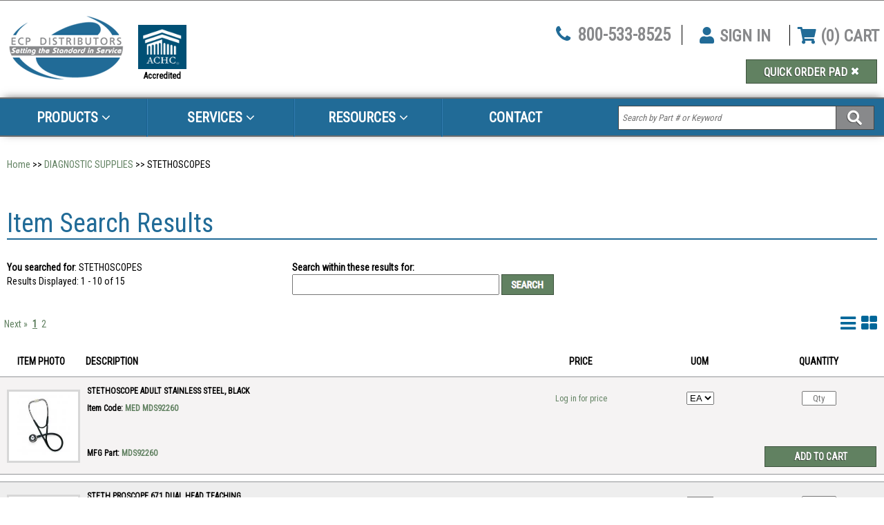

--- FILE ---
content_type: text/html; charset=utf-8
request_url: https://b2b.ecpdistributors.org/products/DIAGNOSTICS/STETHOSCOPES.aspx
body_size: 19740
content:
<!DOCTYPE HTML PUBLIC "-//W3C//DTD HTML 4.0 Transitional//EN">

<html>
	<head>
    	  
	    <TITLE>ECP Distributors - STETHOSCOPES</TITLE> <link type="text/css" href="/SystemFolders/javascripts/themes/base/jquery.ui.all.css" rel="stylesheet" >
<link type="text/css" href="/SystemFolders/javascripts/themes/base/jquery.ui.autocomplete.css" rel="stylesheet" >
<link type="text/css" href="/SystemFolders/p21stylesheets/uibaseautocomplete.css" rel="stylesheet" >
<LINK REL="stylesheet" HREF="/SystemFolders/p21stylesheets/calendar-blue.css" TITLE="B2BSeller Style Sheet" >
<link type="text/css" href="/SystemFolders/p21stylesheets/jquery.simplemodal.css" rel="stylesheet" >
<link type="text/css" href="/SystemFolders/p21stylesheets/jquery.cluetip.css" rel="stylesheet" >
<link type="text/css" href="/SystemFolders/p21stylesheets/jcarousel.css" rel="stylesheet" >
<link type="text/css" href="/SystemFolders/p21stylesheets/jquery.autocomplete.css" rel="stylesheet" >
<script language="javascript" src="/SystemFolders/javascripts/P21Javascript.js" type="text/javascript"></script>
<script type='text/javascript' src='/SystemFolders/javascripts/calendar.js'></script>
<script type='text/javascript' src='/SystemFolders/javascripts/calendar-en.js'></script>
<script type='text/javascript' src='/SystemFolders/javascripts/calendar-setup.js'></script>
<script type='text/javascript' src='/SystemFolders/javascripts/morecalendar.js'></script>

<script type='text/javascript'>var virtualPath = '';</script>
<script type='text/javascript' src='/SystemFolders/javascripts/MiniCart.js'></script>
<script type='text/javascript' src='/SystemFolders/javascripts/PopupMessage.js'></script>
<script type='text/javascript' src='/SystemFolders/javascripts/attributesContainer.js'></script>
<script type="text/javascript" src="/SystemFolders/javascripts/jquery-latest.js"></script>
<script type="text/javascript" src="/SystemFolders/javascripts/jquery.cluetip.js"></script>
<script type="text/javascript" src="/SystemFolders/javascripts/jquery.popmenu.js"></script>
<script type="text/javascript" src="/SystemFolders/javascripts/jquery.autocomplete-min.js"></script>
<script type="text/javascript" src="/SystemFolders/javascripts/jquery.jcarousel.min.js"></script>
<script language='javascript' type='text/javascript' src='/SystemFolders/javascripts/jquery-ui-1.8.18.custom.min.js'></script>
<script type="text/javascript" src="/SystemFolders/jstree/jquery.jstree.js"></script>
<script type="text/javascript" src="/SystemFolders/javascripts/P21JQuery.js"></script>
<script type="text/javascript" src="/SystemFolders/javascripts/jquery.validate.min.js"></script>
<script type="text/javascript" src="/SystemFolders/javascripts/jquery.simplemodal.js"></script>
<script type="text/javascript" src="/SystemFolders/javascripts/PromoEmail.js"></script>
<script type="text/javascript">
(function($)
{
$(document).ready(function() {
$('.ajaxpopuphide').removeAttr('class');
$('a.ajaxpop').cluetip({dropShadow: false, onShow: function (ct, ci) {ModifyMainTable(true, false, true, ci);}});
$('.ajaxpoplocal').cluetip({local:true});
$('.openmodal').click(function (e) {
e.preventDefault();
$('#' + this.id + '_Content').modal({ closeHTML: "<a href='#' title='Close' class='modal-close'>x</a>"});
});
});
$(document).ready(function(){
$('ul.FlyoutMenu').popMenu();
});
})(jQuery);
</script>

<script type="text/javascript">


</script>


	    <script type="text/javascript">
	        try {
	            var oWaitMsg;

	            if (document.getElementById) {
	                oWaitMsg = document.getElementById("waitmsg");
	                if (oWaitMsg)
	                    oWaitMsg.parentNode.removeChild(oWaitMsg);
	            }
	            else if (document.all) {
	                oWaitMsg = document.all["waitmsg"];
	                if (oWaitMsg)
	                    oWaitMsg.parentNode.removeChild(oWaitMsg);
	            }
	        }
	        catch (e) {
	        }
	        
	    </script>
	</head>
	<body id="ctl00_BodyMaster">
    
    

	<!-- Epicor B2B Seller Website -->
		<!-- Begin Page Specific Content -->
        
		<table id="MainTable" class="P21Main" CellPadding="0" CellSpacing="0">	
				<tr class="P21MainTR">
					<td class="P21MainTD" valign="Top">
						<table ID="Table1" class="P21SystemHeader" CellSpacing="0" CellPadding="0">
							<tr ID="Tablerow1">
								<td ID="Tablerow1cell1">
									<!-- Begin Header Specific Content -->
									<table class="Header" border="0" cellpadding="0" cellspacing="0"><tr class='HeaderImportHTMLTR' ><td class='HeaderImportHTMLFeatureCell'>



<!DOCTYPE html>
<html lang="en">
<head>
    <title>Header</title>
    <!-- GLOBAL JAVASCRIPT -->
    <script type="text/javascript" src="/customer/ecpdis/b2bse/js/Global.js"></script>
    <script type="text/javascript" "="" src="https://use.fontawesome.com/83e921a485.js"></script>

    <!-- GLOBAL STYLES -->
    <link type="text/css" href="/customer/ecpdis/b2bse/css/Global.css" rel="stylesheet">
    <link type="text/css" href="/customer/ecpdis/b2bse/css/GlobalResponsive.css" rel="stylesheet">

    <link rel="stylesheet" href="https://use.fontawesome.com/releases/v5.1.0/css/all.css" integrity="sha384-lKuwvrZot6UHsBSfcMvOkWwlCMgc0TaWr+30HWe3a4ltaBwTZhyTEggF5tJv8tbt"
    crossorigin="anonymous">

    <!-- HEADER STYLES -->
    <link type="text/css" href="/customer/ecpdis/b2bse/css/Header.css" rel="stylesheet">
    <link type="text/css" href="/customer/ecpdis/b2bse/css/HeaderResponsive.css" rel="stylesheet">
    
    <!-- CAT SLIDER -->
    <link rel="stylesheet" type="text/css" href="/customer/ecpdis/b2bse/plugins/slick/slick.css" />
    <link rel="stylesheet" type="text/css" href="/customer/ecpdis/b2bse/plugins/slick/slick-theme.css" />
    <script type="text/javascript" src="/customer/ecpdis/b2bse/plugins/slick/slick.min.js"></script>

    <!-- SWEETALERT -->
    <script type="text/javascript" src="/customer/ecpdis/b2bse/plugins/SweetAlert/sweetalert.min.js"></script>
    <link type="text/css" rel="stylesheet" href="/customer/ecpdis/b2bse/plugins/SweetAlert/sweetalert.css"/>

    <!--[if lte IE 8]>
        <link type="text/css" href="/customer/ecpdis/b2bse/css/IE8.css" rel="stylesheet">
    <![endif]--> 

    <link href="https://fonts.googleapis.com/css?family=Roboto+Condensed" rel="stylesheet">
    
    <meta name="format-detection" content="telephone=no">
    <meta name="viewport" content="width=device-width, initial-scale=1, maximum-scale=1, user-scalable=0"/>

</head>
<body>
    
    <!--------------------------------------------- START HEADER ------------------------------------------------->

    <input type="hidden" id="LogonImageLink" value="Logon" />
        
    <div id="HeaderWrapper">
        <!-- WELCOME BANNER -->
        <div id="WelcomeWrapper"></div>


        <!-- BEGIN HEADER -->
        <div id="Header">
            <!-- LOGO -->
            <div id="HeaderLogoWrapper">
                <a href="/">
                    <img id="HeaderLogo" src="/customer/ecpdis/images/Header/HeaderLogo.png"  alt="Logo"/>
                </a>
            </div>
            
            <div id="AccCredited">
                <img src="/customer/ecpdis/images/Header/AccCredited.png">
                <div>Accredited</div>    
            </div>
            

            <!-- TOP NAVIGATION -->
            <div id="TopNavigationWrapper">
                <div id="HeaderPhoneWrapper">
                    <i class="fa fa-phone" aria-hidden="true"></i>
                    <a id="HeaderPhoneNolink" href="tel:800-533-8525">800-533-8525</a>
                </div>

                <div id="TopNavigation">
                    <div id="HeaderSignIn" style="display: none;">
                        <i class="fas fa-user"></i>
                        <span>SIGN IN</span>
                    </div>
                
                    <div id="HeaderSignOut" style="display: none;">
                        <div id="HeaderMyAccount">
                            <div id="MyAccountWrapper" style="text-align: center;">
                                <a href="/default.aspx?page=My%20account%20profile">
                                    <i class="fas fa-user"></i>
                                    <span>ACCOUNT</span></a>
                            </div>
                            <span id="MsgAlertBubble"></span>
                            <div id="MyAccountDropdown">
                                <ul>
                                    <li><a class="AccountSubCat" href="/Default.aspx?Page=Logon">Sign Out</a></li>
                                    <li><a href="/default.aspx?page=My%20account%20profile">Account Profile</a></li>
                                    <li id="HeaderShoppingList"><a href="/Default.aspx?Page=My Account Shopping List Select&amp;View=Y">Shopping Lists</a></li>
                                    <li><a href="/default.aspx?page=Shopping%20Cart%20Upload">Upload List to Cart</a></li>
                                    <!--<li><a href="/default.aspx?page=rfq%20cart">Request for Quote</a></li>-->
                                    <li><a class="AccountSubCat" href="/Default.aspx?Page=My Account Select&amp;Type=My Account Invoice List">Invoices</a></li>
                                    <li><a class="AccountSubCat" href="/Default.aspx?Page=Past Purchases Select">Purchase History</a></li>
                                    <li><a class="AccountSubCat" href="/Default.aspx?Page=My Account Select&amp;Type=My Account Open Order List">Open Orders</a></li>
                                    <li><a class="AccountSubCat" href="/Default.aspx?Page=My Account Select&amp;Type=My Account Open Quote List">Open Quotes</a></li>
                                    <li><a class="AccountSubCat" href="/Default.aspx?Page=My Account Select&amp;Type=My Account Open AR List">Open Payables</a></li>
                                    <li><a class="AccountSubCat" id="SuspendedOrders" href="/Default.aspx?Page=My Account Select&amp;Type=My Account Suspended Orders List">Suspended Orders</a></li>
                                </ul>
                            </div>
                        </div>
                    </div>
                    <a id="CartBox" href="/default.aspx?page=shopping%20cart" class="MyCart ShoppingCartLink" minicartdisplay="TRUE" onmouseout="MM_swapImgRestore(); " onmouseover="MM_swapImage('viewcart',1); displayMiniCart('/SystemFolders/p21customerpages/MiniShoppingCartView.aspx?');"><i class="fas fa-shopping-cart"></i> (<span id="ItemCount"></span>) CART</a>
                </div>  
            </div> 
            
            <div class="MainButton" id="HeaderQOP">Quick Order Pad <img src="/customer/ecpdis/images/Icons/CloseArrow.png" id="QOPArrow"></div>
            <form action="/default.aspx?page=quick orderpad" method="post" name="Quick_Order_Content" id="HeaderQOPForm" style="display: none;">
                <div id="HeaderQOPDropDown">
                    <div class="InputSection">
                        <span class="ItemNumberTitle">Item Part Number</span><span class="QtyTitle">Qty:</span><span class="QtyTitle"></span>
                        <div class="InputWrapper">
                            <span>1)</span><!--
                            --><input type="text" size="13" maxlength="100" value="" name="txtItemID0" id="txtItemID0" class="SideQOPQuantityText" autocomplete="off"><input type="text" class="QuickPadQuantity" id="txtQuantity0" name="txtQuantity0" maxlength="5" value="" style="text-align:center;"><div class="XWrap"><img class="redX" src="/customer/ecpdis/images/buttons/red_x.png" title="Remove" alt="Remove"></div>
                            <div class="QOPResults"></div>
                        </div>
                        <div class="InputWrapper">
                            <span>2)</span><!--
                            --><input type="text" size="13" maxlength="100" value="" name="txtItemID1" id="txtItemID1" class="SideQOPQuantityText" autocomplete="off"><input type="text" class="QuickPadQuantity" id="txtQuantity1" name="txtQuantity1" maxlength="5" value="" style="text-align:center;"><div class="XWrap"><img class="redX" src="/customer/ecpdis/images/buttons/red_x.png" title="Remove" alt="Remove"></div><div class="QOPResults"></div>
                        </div>
                        <div class="InputWrapper">
                            <span>3)</span><!--
                            --><input type="text" size="13" maxlength="100" value="" name="txtItemID2" id="txtItemID2" class="SideQOPQuantityText" autocomplete="off"><input type="text" class="QuickPadQuantity" id="txtQuantity2" name="txtQuantity2" maxlength="5" value="" style="text-align:center;"><div class="XWrap"><img class="redX" src="/customer/ecpdis/images/buttons/red_x.png" title="Remove" alt="Remove"></div><div class="QOPResults"></div>
                        </div>
                        <div class="InputWrapper">
                            <span>4)</span><!--
                            --><input type="text" size="13" maxlength="100" value="" name="txtItemID3" id="txtItemID3" class="SideQOPQuantityText" autocomplete="off"><input type="text" class="QuickPadQuantity" id="txtQuantity3" name="txtQuantity3" maxlength="5" value="" style="text-align:center;"><div class="XWrap"><img class="redX" src="/customer/ecpdis/images/buttons/red_x.png" title="Remove" alt="Remove"></div><div class="QOPResults"></div>
                        </div><!--
                        --><div class="InputWrapper">
                            <span>5)</span><!--
                            --><input type="text" size="13" maxlength="100" value="" name="txtItemID4" id="txtItemID4" class="SideQOPQuantityText" autocomplete="off"><input type="text" class="QuickPadQuantity" id="txtQuantity4" name="txtQuantity4" maxlength="5" value="" style="text-align:center;"><div class="XWrap"><img class="redX" src="/customer/ecpdis/images/buttons/red_x.png" title="Remove" alt="Remove"></div><div class="QOPResults"></div>
                        </div>
                    </div><!--
                    --><div class="InputSection">
                        <span class="ItemNumberTitle">Item Part Number</span><span class="QtyTitle">Qty:</span><span class="QtyTitle"></span>
                        <div class="InputWrapper">
                            <span>6)</span><!--
                            --><input type="text" size="13" maxlength="100" value="" name="txtItemID5" id="txtItemID5" class="SideQOPQuantityText" autocomplete="off"><input type="text" class="QuickPadQuantity" id="txtQuantity5" name="txtQuantity5" maxlength="5" value="" style="text-align:center;"><div class="XWrap"><img class="redX" src="/customer/ecpdis/images/buttons/red_x.png" title="Remove" alt="Remove"></div>
                            <div class="QOPResults"></div>
                        </div>
                        <div class="InputWrapper">
                            <span>7)</span><!--
                            --><input type="text" size="13" maxlength="100" value="" name="txtItemID6" id="txtItemID6" class="SideQOPQuantityText" autocomplete="off"><input type="text" class="QuickPadQuantity" id="txtQuantity6" name="txtQuantity6" maxlength="5" value="" style="text-align:center;"><div class="XWrap"><img class="redX" src="/customer/ecpdis/images/buttons/red_x.png" title="Remove" alt="Remove"></div><div class="QOPResults"></div>
                        </div>
                        <div class="InputWrapper">
                            <span>8)</span><!--
                            --><input type="text" size="13" maxlength="100" value="" name="txtItemID7" id="txtItemID7" class="SideQOPQuantityText" autocomplete="off"><input type="text" class="QuickPadQuantity" id="txtQuantity7" name="txtQuantity7" maxlength="5" value="" style="text-align:center;"><div class="XWrap"><img class="redX" src="/customer/ecpdis/images/buttons/red_x.png" title="Remove" alt="Remove"></div><div class="QOPResults"></div>
                        </div>
                        <div class="InputWrapper">
                            <span>9)</span><!--
                            --><input type="text" size="13" maxlength="100" value="" name="txtItemID8" id="txtItemID8" class="SideQOPQuantityText" autocomplete="off"><input type="text" class="QuickPadQuantity" id="txtQuantity8" name="txtQuantity8" maxlength="5" value="" style="text-align:center;"><div class="XWrap"><img class="redX" src="/customer/ecpdis/images/buttons/red_x.png" title="Remove" alt="Remove"></div><div class="QOPResults"></div>
                        </div><!--
                        --><div class="InputWrapper">
                            <span>10)</span><!--
                            --><input type="text" size="13" maxlength="100" value="" name="txtItemID9" id="txtItemID9" class="SideQOPQuantityText" autocomplete="off"><input type="text" class="QuickPadQuantity" id="txtQuantity9" name="txtQuantity9" maxlength="5" value="" style="text-align:center;"><div class="XWrap"><img class="redX" src="/customer/ecpdis/images/buttons/red_x.png" title="Remove" alt="Remove"></div><div class="QOPResults"></div>
                        </div>
                    </div><!--
                    --><div class="InputSection DesktopOnly">
                        <span class="ItemNumberTitle">Item Part Number</span><span class="QtyTitle">Qty:</span><span class="QtyTitle"></span>
                        <div class="InputWrapper">
                            <span>11)</span><!--
                            --><input type="text" size="13" maxlength="100" value="" name="txtItemID10" id="txtItemID10" class="SideQOPQuantityText" autocomplete="off"><input type="text" class="QuickPadQuantity" id="txtQuantity10" name="txtQuantity10" maxlength="5" value="" style="text-align:center;"><div class="XWrap"><img class="redX" src="/customer/ecpdis/images/buttons/red_x.png" title="Remove" alt="Remove"></div>
                            <div class="QOPResults"></div>
                        </div>
                        <div class="InputWrapper">
                            <span>12)</span><!--
                            --><input type="text" size="13" maxlength="100" value="" name="txtItemID11" id="txtItemID11" class="SideQOPQuantityText" autocomplete="off"><input type="text" class="QuickPadQuantity" id="txtQuantity11" name="txtQuantity11" maxlength="5" value="" style="text-align:center;"><div class="XWrap"><img class="redX" src="/customer/ecpdis/images/buttons/red_x.png" title="Remove" alt="Remove"></div><div class="QOPResults"></div>
                        </div>
                        <div class="InputWrapper">
                            <span>13)</span><!--
                            --><input type="text" size="13" maxlength="100" value="" name="txtItemID12" id="txtItemID12" class="SideQOPQuantityText" autocomplete="off"><input type="text" class="QuickPadQuantity" id="txtQuantity12" name="txtQuantity12" maxlength="5" value="" style="text-align:center;"><div class="XWrap"><img class="redX" src="/customer/ecpdis/images/buttons/red_x.png" title="Remove" alt="Remove"></div><div class="QOPResults"></div>
                        </div>
                        <div class="InputWrapper">
                            <span>14)</span><!--
                            --><input type="text" size="13" maxlength="100" value="" name="txtItemID13" id="txtItemID13" class="SideQOPQuantityText" autocomplete="off"><input type="text" class="QuickPadQuantity" id="txtQuantity13" name="txtQuantity13" maxlength="5" value="" style="text-align:center;"><div class="XWrap"><img class="redX" src="/customer/ecpdis/images/buttons/red_x.png" title="Remove" alt="Remove"></div><div class="QOPResults"></div>
                        </div><!--
                        --><div class="InputWrapper">
                            <span>15)</span><!--
                            --><input type="text" size="13" maxlength="100" value="" name="txtItemID14" id="txtItemID14" class="SideQOPQuantityText" autocomplete="off"><input type="text" class="QuickPadQuantity" id="txtQuantity14" name="txtQuantity14" maxlength="5" value="" style="text-align:center;"><div class="XWrap"><img class="redX" src="/customer/ecpdis/images/buttons/red_x.png" title="Remove" alt="Remove"></div><div class="QOPResults"></div>
                        </div>
                    </div>
                    <div id="ExpandWrapper">
                        <a class="SecondaryButton" href="/?page=customer&amp;file=customer/ecpdis/b2bse/includes/QuickOrderPad.htm">Expand</a>
                        <span style="color: #fff; display: inline-block; margin-left: 5px; font-size: 12px; font-style: italic;font-weight: lighter;">Will open new page and remove current Quick Order Pad selections</span>
                    </div>
                    <div id="SubmitWrapper" style="display: none;">
                        <input type="image" name="ButtonQOPAddToCart" id="ButtonQOPAddToCart" src="/contentonly.aspx?file=images/buttons/submitorder_b1.png" class="SideQOP_Button">
                        <input type="hidden" value="15" name="txtQOPLines">
                    </div>                                          
                </div>
            </form>

            <!-- MOBILE NAVIGATION -->
            <div id="MobileMenu" onclick="myFunction(this)">
                <div class="bar1"></div>
                <div class="bar2"></div>
                <div class="bar3"></div>
            </div>

            <nav id="MobileNavigation" style="display: none;">
                <ul>
                    <li id="MobileMyAccount"><a href="#">Account <i class="fa fa-angle-down" aria-hidden="true"></i></a>
                        <ul id="MobileMyAccountDropdown" style="display: none;">
                            <li><a class="AccountSubCat" href="/Default.aspx?Page=Logon">Sign Out</a></li>
                            <li><a href="/Default.aspx?Page=My Account Shopping List Select&amp;View=Y">Shopping Lists</a></li>
                            <li><a href="/default.aspx?page=Shopping%20Cart%20Upload">Upload List to Cart</a></li>
                            <li><a href="/default.aspx?page=My%20account%20profile">Account Profile</a></li>
                            <li><a href="/Default.aspx?Page=My Account Select&amp;Type=My Account Invoice List">Invoices</a></li>
                            <li><a href="/Default.aspx?Page=Past Purchases Select">Purchase History</a></li>
                            <li><a href="/Default.aspx?Page=My Account Select&amp;Type=My Account Open Order List">Open Orders</a></li>
                            <li><a href="/Default.aspx?Page=My Account Select&amp;Type=My Account Open Quote List">Open Quotes</a></li>
                            <li><a href="/Default.aspx?Page=My Account Select&amp;Type=My Account Open AR List">Open Payables</a></li>
                            <li><a href="/Default.aspx?Page=My Account Select&amp;Type=My Account Suspended Orders List">Suspended Orders</a></li>
                        </ul>
                    </li>  

                    <li id="MobileServices"><a href="#">Services <i class="fa fa-angle-down" aria-hidden="true"></i></a>
                        <ul id="MobileServicesDropdown" style="display: none;">
                            <li><a href="/?page=customer&file=customer/ecpdis/customerpages/Services/CustomerService.htm">Customer Service</a></li>
                            <li><a href="/?page=customer&file=customer/ecpdis/customerpages/Services/FleetDelivery.htm">Fleet Delivery</a></li>
                            <li><a href="/?page=customer&file=customer/ecpdis/customerpages/Services/ProductLines.htm">Product Lines</a></li>
                            <li><a href="/?page=customer&file=customer/ecpdis/customerpages/Services/RentalEquipment.htm">Rental Equipment</a></li>    
                        </ul>
                    </li> 
                    <li id="MobileResources"><a href="#">Resources <i class="fa fa-angle-down" aria-hidden="true"></i></a>
                        <ul id="MobileResourcesDropdown" style="display: none;">
                            <li><a href="https://ecpdistributors.vikus.net/jobs" target="_blank" >Careers</a></li>
                        </ul>
                    </li>  
                    <li><a href="/?page=customer&file=customer/ecpdis/b2bse/includes/ContactUs.aspx">Contact</a></li>
                    <li><a href="/?page=customer&file=customer/ecpdis/b2bse/includes/QuickOrderPad.htm">Quick Order Pad</a></li>
                </ul>
            </nav>  

            <div id="HeaderLogin" style="display: none;">
                <div class="CloseIcon">
                    <i id="CloseSignIn" class="fa fa-times"></i>
                </div>
                <div id="HeaderLoginContent">
                    <form id="LoginFormWrapper" method="post" action="/default.aspx?page=Logon" name="Logon_RSide">
                        <div id="ErrorWrapper">
                            <div id="LoginError"></div>
                        </div>
                        <div id="LoginFormContent">
                            <h1 id="HeaderLoginTitle">Sign In</h1>
                            <div class="LoginInput">
                                <span><img class="LoginIcon" src="/customer/ecpdis/images/Header/MailIcon.png" /></span>
                                <input type="text" id="txtHeaderEmail" name="txtEmail" size="40" maxlength="50" class="LogonEmailTextBox" placeholder="Email Address*">
                            </div>
            
                            <div class="LoginInput">
                                <span><img class="LoginIcon" src="/customer/ecpdis/images/Header/LockIcon.png" /></span>
                                <input type="password" id="txtPassword" name="txtPassword" size="10" maxlength="15" class="LogonPasswordTextBox" placeholder="Password*">
                            </div>
            
                            <input type="button" class="MainButton" id="HeaderLoginSubmit" value="Submit" />
                            <input style="display: none;" type="image" id="RealHeaderLoginSubmit" name="SubmitLogon_Content" src="/contentonly.aspx?file=images/buttons/submit_b.gif"
                                style="width: 85px;">
            
                            <div id="LoginLinks">
                                <input id="forgotpasswordlink" type="hidden" value="javascript:openWindow(|Default.aspx?Page=Forgot Password&amp;ContentPage=TRUE|,|ForgotPassword|,|720|,|430|,|no|,|yes|,|no|,|no|);">
                                <a id="HeaderForgotPassWord" href="javascript:openWindow('Default.aspx?Page=Forgot Password&ContentPage=TRUE','ForgotPassword','360','215','no','yes','no','no');" class="Logonlogonlink">Forgot Password?</a>
                            </div>
                        </div>
                        <input type="hidden" name="SubmitLogon_Content.x" value="1">
                    </form>
                </div>
            </div>
            <div id="SignInBG" style="display: none"></div> 

            <!-- SEARCH SUGGESTIONS PLUGIN -->
            <div class="SearchSuggestions" id="1" style="display: none;">
                <div id="SSResults"></div>
            </div> 

        </div>

        <!-- MAIN NAVIGATION MENU -->
        <div id="MainNavigationWrapper">
            <ul id="MainNavigation">
                <li class="HeaderNavigation" id="HeaderProduct"><a href="/?page=customer&file=customer/ecpdis/b2bse/includes/Shop.aspx">Products <i class="fa-angle-down fa" aria-hidden="true"></i></a>
                    
                            <ul id="ProductsDropdown">
                        
                            <li>
                                <a href='/products/WOUNDCARE.aspx'>WOUNDCARE</a>
                                
                                        <ul class="SubCategoriesWrap">
                                            <div class="SubCategories">
                                    
                                            </div>
                                        <div class="SubCategoriesMarketing">
                                        
                                        </div>
                                            </ul>
                                    
                            </li>
                        
                            <li>
                                <a href='/products/LAUNDRY.aspx'>LAUNDRY PRODUCTS</a>
                                
                                        <ul class="SubCategoriesWrap">
                                            <div class="SubCategories">
                                    
                                        <a href='/products/LAUNDRY/LAUNDRY CHEMICALS.aspx'>
                                            <div class="SubCategoriesTitle">
                                                LAUNDRY CHEMICALS
                                            </div>
                                        </a>
                                    
                                            </div>
                                        <div class="SubCategoriesMarketing">
                                        
                                        </div>
                                            </ul>
                                    
                            </li>
                        
                            <li>
                                <a href='/products/SYRINGES @@26 SHARPS.aspx'>SYRINGES & SHARPS COLLECTORS</a>
                                
                                        <ul class="SubCategoriesWrap">
                                            <div class="SubCategories">
                                    
                                        <a href='/products/SYRINGES @@26 SHARPS/NEEDLES.aspx'>
                                            <div class="SubCategoriesTitle">
                                                NEEDLES
                                            </div>
                                        </a>
                                    
                                        <a href='/products/SYRINGES @@26 SHARPS/SHARPS COLLECTION.aspx'>
                                            <div class="SubCategoriesTitle">
                                                SHARPS COLLECTION DEVICES
                                            </div>
                                        </a>
                                    
                                        <a href='/products/SYRINGES @@26 SHARPS/SYRINGES.aspx'>
                                            <div class="SubCategoriesTitle">
                                                SYRINGES
                                            </div>
                                        </a>
                                    
                                            </div>
                                        <div class="SubCategoriesMarketing">
                                        
                                        </div>
                                            </ul>
                                    
                            </li>
                        
                            <li>
                                <a href='/products/CLEARANCE.aspx'>CLEARANCE</a>
                                
                                        <ul class="SubCategoriesWrap">
                                            <div class="SubCategories">
                                    
                                            </div>
                                        <div class="SubCategoriesMarketing">
                                        
                                        </div>
                                            </ul>
                                    
                            </li>
                        
                            <li>
                                <a href='/products/DIAGNOSTICS.aspx'>DIAGNOSTIC SUPPLIES</a>
                                
                                        <ul class="SubCategoriesWrap">
                                            <div class="SubCategories">
                                    
                                        <a href='/products/DIAGNOSTICS/THERMOMETERS.aspx'>
                                            <div class="SubCategoriesTitle">
                                                THERMOMETERS
                                            </div>
                                        </a>
                                    
                                        <a href='/products/DIAGNOSTICS/STETHOSCOPES.aspx'>
                                            <div class="SubCategoriesTitle">
                                                STETHOSCOPES
                                            </div>
                                        </a>
                                    
                                        <a href='/products/DIAGNOSTICS/SPHYGS.aspx'>
                                            <div class="SubCategoriesTitle">
                                                SPHYGMOMANOMETERS
                                            </div>
                                        </a>
                                    
                                            </div>
                                        <div class="SubCategoriesMarketing">
                                        
                                        </div>
                                            </ul>
                                    
                            </li>
                        
                            <li>
                                <a href='/products/DIETARY.aspx'>DIETARY PRODUCTS</a>
                                
                                        <ul class="SubCategoriesWrap">
                                            <div class="SubCategories">
                                    
                                        <a href='/products/DIETARY/SERVING WARE.aspx'>
                                            <div class="SubCategoriesTitle">
                                                SERVING WARE
                                            </div>
                                        </a>
                                    
                                        <a href='/products/DIETARY/SILVERWARE.aspx'>
                                            <div class="SubCategoriesTitle">
                                                DIETARY SILVERWARE
                                            </div>
                                        </a>
                                    
                                        <a href='/products/DIETARY/DIETARY CHEMICALS.aspx'>
                                            <div class="SubCategoriesTitle">
                                                DIETARY CHEMICALS
                                            </div>
                                        </a>
                                    
                                        <a href='/products/DIETARY/DISPOSABLE DIETARY PRODUCTS.aspx'>
                                            <div class="SubCategoriesTitle">
                                                DISPOSABLE DIETARY PRODUCTS
                                            </div>
                                        </a>
                                    
                                            </div>
                                        <div class="SubCategoriesMarketing">
                                        
                                        </div>
                                            </ul>
                                    
                            </li>
                        
                            <li>
                                <a href='/products/FLOOR CARE.aspx'>FLOOR CARE PRODUCTS</a>
                                
                                        <ul class="SubCategoriesWrap">
                                            <div class="SubCategories">
                                    
                                        <a href='/products/FLOOR CARE/STRIPPER.aspx'>
                                            <div class="SubCategoriesTitle">
                                                FLOOR CARE STRIPPERS
                                            </div>
                                        </a>
                                    
                                        <a href='/products/FLOOR CARE/SPRAY BUFFS.aspx'>
                                            <div class="SubCategoriesTitle">
                                                FLOOR CARE SPRAY BUFFS
                                            </div>
                                        </a>
                                    
                                        <a href='/products/FLOOR CARE/SEALANTS.aspx'>
                                            <div class="SubCategoriesTitle">
                                                FLOOR CARE SEALANTS
                                            </div>
                                        </a>
                                    
                                        <a href='/products/FLOOR CARE/FINISHES.aspx'>
                                            <div class="SubCategoriesTitle">
                                                FLOOR CARE FINISHES
                                            </div>
                                        </a>
                                    
                                        <a href='/products/FLOOR CARE/CLEANSERS.aspx'>
                                            <div class="SubCategoriesTitle">
                                                FLOOR CARE CLEANSERS
                                            </div>
                                        </a>
                                    
                                        <a href='/products/FLOOR CARE/FLOOR PADS.aspx'>
                                            <div class="SubCategoriesTitle">
                                                FLOOR PADS
                                            </div>
                                        </a>
                                    
                                            </div>
                                        <div class="SubCategoriesMarketing">
                                        
                                        </div>
                                            </ul>
                                    
                            </li>
                        
                            <li>
                                <a href='/products/WOUND CARE PRODUCTS.aspx'>WOUND CARE PRODUCTS</a>
                                
                                        <ul class="SubCategoriesWrap">
                                            <div class="SubCategories">
                                    
                                        <a href='/products/WOUND CARE PRODUCTS/TAPE.aspx'>
                                            <div class="SubCategoriesTitle">
                                                TAPES
                                            </div>
                                        </a>
                                    
                                        <a href='/products/WOUND CARE PRODUCTS/STERILE SOLUTIONS.aspx'>
                                            <div class="SubCategoriesTitle">
                                                STERILE SOLUTIONS
                                            </div>
                                        </a>
                                    
                                        <a href='/products/WOUND CARE PRODUCTS/DRESSINGS.aspx'>
                                            <div class="SubCategoriesTitle">
                                                WOUND CARE DRESSINGS
                                            </div>
                                        </a>
                                    
                                            </div>
                                        <div class="SubCategoriesMarketing">
                                        
                                        </div>
                                            </ul>
                                    
                            </li>
                        
                            <li>
                                <a href='/products/UROLOGICAL SUPPLIES.aspx'>UROLOGICAL SUPPLIES</a>
                                
                                        <ul class="SubCategoriesWrap">
                                            <div class="SubCategories">
                                    
                                        <a href='/products/UROLOGICAL SUPPLIES/MISC. UROLOGICAL SUPPLIES.aspx'>
                                            <div class="SubCategoriesTitle">
                                                MISCELLANEOUS UROLOGICAL SUPPLIES
                                            </div>
                                        </a>
                                    
                                        <a href='/products/UROLOGICAL SUPPLIES/UROLOGICAL TRAYS.aspx'>
                                            <div class="SubCategoriesTitle">
                                                UROLOGICAL TRAYS
                                            </div>
                                        </a>
                                    
                                        <a href='/products/UROLOGICAL SUPPLIES/CATHETERS.aspx'>
                                            <div class="SubCategoriesTitle">
                                                CATHETERS
                                            </div>
                                        </a>
                                    
                                        <a href='/products/UROLOGICAL SUPPLIES/UROLOGICAL BAGS.aspx'>
                                            <div class="SubCategoriesTitle">
                                                UROLOGICAL DRAIN BAGS
                                            </div>
                                        </a>
                                    
                                            </div>
                                        <div class="SubCategoriesMarketing">
                                        
                                        </div>
                                            </ul>
                                    
                            </li>
                        
                            <li>
                                <a href='/products/RESPIRATORY PRODUCTS.aspx'>RESPIRATORY PRODUCTS</a>
                                
                                        <ul class="SubCategoriesWrap">
                                            <div class="SubCategories">
                                    
                                        <a href='/products/RESPIRATORY PRODUCTS/TRACH SUPPLIES.aspx'>
                                            <div class="SubCategoriesTitle">
                                                TRACH SUPPLIES
                                            </div>
                                        </a>
                                    
                                        <a href='/products/RESPIRATORY PRODUCTS/BIPAP THERAPY SUPPLIES.aspx'>
                                            <div class="SubCategoriesTitle">
                                                BIPAP THERAPY SUPPLIES
                                            </div>
                                        </a>
                                    
                                        <a href='/products/RESPIRATORY PRODUCTS/EXTRA RESPIRATORY SUPPLIES.aspx'>
                                            <div class="SubCategoriesTitle">
                                                EXTRA RESPIRATORY SUPPLIES
                                            </div>
                                        </a>
                                    
                                        <a href='/products/RESPIRATORY PRODUCTS/OXYGEN SUPPLIES.aspx'>
                                            <div class="SubCategoriesTitle">
                                                OXYGEN SUPPLIES
                                            </div>
                                        </a>
                                    
                                        <a href='/products/RESPIRATORY PRODUCTS/TRACH.aspx'>
                                            <div class="SubCategoriesTitle">
                                                TRACHS
                                            </div>
                                        </a>
                                    
                                        <a href='/products/RESPIRATORY PRODUCTS/MASKS.aspx'>
                                            <div class="SubCategoriesTitle">
                                                MASKS
                                            </div>
                                        </a>
                                    
                                            </div>
                                        <div class="SubCategoriesMarketing">
                                        
                                        </div>
                                            </ul>
                                    
                            </li>
                        
                            <li>
                                <a href='/products/POSITIONING @@26 ORTHOPEDIC DEVICES.aspx'>POSITIONING & ORTHOPEDIC DEVICES</a>
                                
                                        <ul class="SubCategoriesWrap">
                                            <div class="SubCategories">
                                    
                                            </div>
                                        <div class="SubCategoriesMarketing">
                                        
                                        </div>
                                            </ul>
                                    
                            </li>
                        
                            <li>
                                <a href='/products/OSTOMY.aspx'>OSTOMY PRODUCTS</a>
                                
                                        <ul class="SubCategoriesWrap">
                                            <div class="SubCategories">
                                    
                                        <a href='/products/OSTOMY/OSTOMY SUPPLIES.aspx'>
                                            <div class="SubCategoriesTitle">
                                                MISCELLANEOUS OSTOMY SUPPLIES
                                            </div>
                                        </a>
                                    
                                        <a href='/products/OSTOMY/WAFERS.aspx'>
                                            <div class="SubCategoriesTitle">
                                                OSTOMY WAFERS
                                            </div>
                                        </a>
                                    
                                        <a href='/products/OSTOMY/POUCHES.aspx'>
                                            <div class="SubCategoriesTitle">
                                                OSTOMY POUCHES
                                            </div>
                                        </a>
                                    
                                            </div>
                                        <div class="SubCategoriesMarketing">
                                        
                                        </div>
                                            </ul>
                                    
                            </li>
                        
                            <li>
                                <a href='/products/NUTRITIONAL PRODUCTS.aspx'>NUTRITIONAL PRODUCTS</a>
                                
                                        <ul class="SubCategoriesWrap">
                                            <div class="SubCategories">
                                    
                                        <a href='/products/NUTRITIONAL PRODUCTS/PLASTICS @@26 PUMPS.aspx'>
                                            <div class="SubCategoriesTitle">
                                                PLASTICS & PUMPS
                                            </div>
                                        </a>
                                    
                                        <a href='/products/NUTRITIONAL PRODUCTS/NUTRIENTS.aspx'>
                                            <div class="SubCategoriesTitle">
                                                NUTRIENTS
                                            </div>
                                        </a>
                                    
                                            </div>
                                        <div class="SubCategoriesMarketing">
                                        
                                        </div>
                                            </ul>
                                    
                            </li>
                        
                            <li>
                                <a href='/products/LINEN.aspx'>LINEN</a>
                                
                                        <ul class="SubCategoriesWrap">
                                            <div class="SubCategories">
                                    
                                        <a href='/products/LINEN/WASHCLOTHS.aspx'>
                                            <div class="SubCategoriesTitle">
                                                REUSABLE WASHCLOTHS
                                            </div>
                                        </a>
                                    
                                        <a href='/products/LINEN/TOWELS.aspx'>
                                            <div class="SubCategoriesTitle">
                                                BATH TOWELS
                                            </div>
                                        </a>
                                    
                                        <a href='/products/LINEN/PILLOWS.aspx'>
                                            <div class="SubCategoriesTitle">
                                                PILLOWS
                                            </div>
                                        </a>
                                    
                                        <a href='/products/LINEN/BIBS.aspx'>
                                            <div class="SubCategoriesTitle">
                                                BIBS
                                            </div>
                                        </a>
                                    
                                        <a href='/products/LINEN/BEDDING.aspx'>
                                            <div class="SubCategoriesTitle">
                                                BEDDING
                                            </div>
                                        </a>
                                    
                                        <a href='/products/LINEN/APRONS.aspx'>
                                            <div class="SubCategoriesTitle">
                                                APRONS
                                            </div>
                                        </a>
                                    
                                            </div>
                                        <div class="SubCategoriesMarketing">
                                        
                                        </div>
                                            </ul>
                                    
                            </li>
                        
                            <li>
                                <a href='/products/INCONTINENCE.aspx'>INCONTINENCE PRODUCTS</a>
                                
                                        <ul class="SubCategoriesWrap">
                                            <div class="SubCategories">
                                    
                                        <a href='/products/INCONTINENCE/WIPES.aspx'>
                                            <div class="SubCategoriesTitle">
                                                WIPES
                                            </div>
                                        </a>
                                    
                                        <a href='/products/INCONTINENCE/UNDERPADS @@26 LINERS.aspx'>
                                            <div class="SubCategoriesTitle">
                                                UNDERPADS & PANT LINERS
                                            </div>
                                        </a>
                                    
                                        <a href='/products/INCONTINENCE/BRIEFS.aspx'>
                                            <div class="SubCategoriesTitle">
                                                ADULT BRIEFS
                                            </div>
                                        </a>
                                    
                                            </div>
                                        <div class="SubCategoriesMarketing">
                                        
                                        </div>
                                            </ul>
                                    
                            </li>
                        
                                
                            <div class="ViewAllCats"><a href="/?page=customer&file=customer/ecpdis/b2bse/includes/Shop.aspx">View All Categories</a></div>
                                
                            
                            </ul>                        
                            
                        
                </li><!--
             --><li class="HeaderNavigation DesktopOnly"><a href="/?page=customer&file=customer/ecpdis/customerpages/Services/Services.htm">Services <i class="fa-angle-down fa" aria-hidden="true"></i></a>
                     <ul class="HeaderDropdown">
                        <li><a href="/?page=customer&file=customer/ecpdis/customerpages/Services/CustomerService.htm">Customer Service</a></li>
                        <li><a href="/?page=customer&file=customer/ecpdis/customerpages/Services/FleetDelivery.htm">Fleet Delivery</a></li>
                        <li><a href="/?page=customer&file=customer/ecpdis/customerpages/Services/ProductLines.htm">Product Lines</a></li>
                        <li><a href="/?page=customer&file=customer/ecpdis/customerpages/Services/RentalEquipment.htm">Rental Equipment</a></li>                        
                     </ul> 
                 </li><!--                
             --><li class="HeaderNavigation DesktopOnly"><a href="/?page=customer&file=customer/ecpdis/customerpages/Resources/Resources.htm">Resources <i class="fa-angle-down fa" aria-hidden="true"></i></a>
                     <ul class="HeaderDropdown">
                        <li><a href="https://ecpdistributors.vikus.net/jobs" target="_blank" >Careers</a></li>
                     </ul> 
                 </li><!--
              --><li id="HeaderContact" class="HeaderNavigation DesktopOnly"><a href="/customer/ecpdis/b2bse/includes/ContactUs.aspx">Contact</a></li>

              <li id="NavSearch">
                    <!-- SEARCH FORM -->
                    <form action="/default.aspx?page=Item Search Results" method="post" name="Product_Search_Header" id="SearchForm" onsubmit="DoSearch(txtSearchText.value); return false;">
                        <input name="txtSearchText" placeholder="Search by Part # or Keyword" type="text" class="Search SearchBox" autocomplete="off" id="SearchTextInput"/><!--
                    --><div id="SearchButtonWrapper">
                            <button type="submit" id="SearchButton">
                            <i class="fas fa-search"></i>
                            </button>
                        </div>
                        <input name="SearchFieldsList" value="Keyword" type="hidden">
                        <input name="SearchSource" value="ProductSearch" type="hidden">
                    </form>
              </li>
            </ul>
        </div>  
    </div>
    
    <script type="text/javascript">
        $(document).ready(function () {

            $('body').on('hover', 'ul#ProductsDropdown > li > a', function () {
                $('ul#ProductsDropdown > li > a').removeAttr('class');
                $(this).addClass('Active');
            });

            $('.ViewAllCats').hover(function () {
                $('ul#ProductsDropdown > li > a').removeAttr('class');
            });

            // HOVER DELAY FOR MY ACCOUNT
            var timeoutId;
            $("#HeaderMyAccount").hover(function () {
                if (!timeoutId) {
                    timeoutId = window.setTimeout(function () {
                        timeoutId = null;
                        $("#MyAccountDropdown").slideDown('fast');
                    }, 250);
                }
            },
                function () {
                    if (timeoutId) {
                        window.clearTimeout(timeoutId);
                        timeoutId = null;
                    }
                    else {
                        $("#MyAccountDropdown").slideUp('fast');
                    }
                });

            //  LOGIN POP UP
            $('#HeaderSignIn').click(function () {
                $('#HeaderLogin').fadeIn();
                $('#SignInBG').fadeIn();
            });

            $('.CloseIcon').click(function () {
                $('#HeaderLogin').fadeOut();
                $('#SignInBG').fadeOut();
            });

            $('#SignInBG').click(function () {
                $('#HeaderLogin').fadeOut();
                $('#SignInBG').fadeOut();
            });


            $('.ViewAllCats').click(function () {
                $('ul#HeaderProducts > li > a').click();
            });

            //EXPAND MOBILE MENU ON CLICK
            var $content = $("#MobileNavigation").hide();
            $("#MobileMenu").on("click", function (e) {
                $content.slideToggle();
            });

            //EXPAND SUBMENU ON CLICK
            $("#MobileMyAccount > a").on("click", function () {
                $('#MobileMyAccount > a').toggleClass('Active');
                $('#MobileMyAccountDropdown').slideToggle('slow');
                return false;
            });

            //EXPAND SUBMENU ON CLICK
            $("#MobileServices > a").on("click", function () {
                $('#MobileServices > a').toggleClass('Active');
                $('#MobileServicesDropdown').slideToggle('slow');
                return false;
            });

            //EXPAND SUBMENU ON CLICK
            $("#MobileResources > a").on("click", function () {
                $('#MobileResources > a').toggleClass('Active');
                $('#MobileResourcesDropdown').slideToggle('slow');
                return false;
            });




            if ($('#LogonImageLink').val() == "LogOff") {
                // YOU ARE LOGGED IN
                var ShopperName = $('input[name="ShopperName"]').val();
                var CustomerName = $('input[name="CustomerName"]').val();

                $('#WelcomeWrapper').html('<div id="HeaderWelcomeBack"><b>Signed In As:</b> ' + ShopperName + ' - ' + CustomerName + "</div>");

            }

        });


        //MOBILE MENU BARS/X TOGGLE
        function myFunction(x) {
            x.classList.toggle("change");
        }


    </script>
        
    </body>
</html>
</td></tr></table>
								</td>
							</tr>
						</table>
						<table ID="Table2" class="P21SystemBody" CellSpacing="0" CellPadding="0">
							<tr ID="Tablerow2">
								<td ID="Tablerow2cell1" valign="Top" class="P21SystemLSide">
									<!-- Begin Left Side Specific Content -->
									<table class="LSide" border="0" cellpadding="0" cellspacing="0"><tr class='LSideCatalogTopItemsTR' ><td class='LSideCatalogTopItemsFeatureCell'><table cellpadding="0" cellspacing="0" class="CatalogTopItems_Table">    <tbody class="CatalogTopItemsTableFormat" id="CatalogTopItemsTableFormatTBody" >    <tr class="CatalogTopItemsImageBG">        <td>            <img class="CatalogTopItems_ImageBG" src="/contentonly.aspx?file=images/ls_proCat.gif" />        </td>    </tr>        <tr class="CatalogTopItemsTableFormat" id="CatalogTopItemsTableFormatTR">            <td class="CatalogTopItems_DropDown">                <select name="selCatSet1" id="selCatSet1" class="CatalogTopItems_DropDown"><option value="CLEARANCE.aspx">CLEARANCE</option><option value="DIAGNOSTICS.aspx">DIAGNOSTIC SUPPLIES</option><option value="DIETARY.aspx">DIETARY PRODUCTS</option><option value="EQUIPMENT.aspx">EQUIPMENT</option><option value="FLOOR CARE.aspx">FLOOR CARE PRODUCTS</option><option value="GENERAL NURSING.aspx">GENERAL NURSING PRODUCTS</option><option value="HOUSEKEEPING.aspx">HOUSEKEEPING ITEMS</option><option value="INCONTINENCE.aspx">INCONTINENCE PRODUCTS</option><option value="LAUNDRY.aspx">LAUNDRY PRODUCTS</option><option value="LINEN.aspx">LINEN</option><option value="NUTRITIONAL PRODUCTS.aspx">NUTRITIONAL PRODUCTS</option><option value="OSTOMY.aspx">OSTOMY PRODUCTS</option><option value="POSITIONING @@26 ORTHOPEDIC DEVICES.aspx">POSITIONING & ORTHOPEDIC DEVICES</option><option value="RESPIRATORY PRODUCTS.aspx">RESPIRATORY PRODUCTS</option><option value="SYRINGES @@26 SHARPS.aspx">SYRINGES & SHARPS COLLECTORS</option><option value="UROLOGICAL SUPPLIES.aspx">UROLOGICAL SUPPLIES</option><option value="WOUND CARE PRODUCTS.aspx">WOUND CARE PRODUCTS</option><option value="WOUNDCARE.aspx">WOUNDCARE</option>                </select>            </td>        </tr>        <tr>            <td class="CatalogTopItems_Submit">                <a href="#" onclick="locationSelect('/products/','selCatSet1');return false;">                    <img src="/contentonly.aspx?file=images/ls_submit.gif" style='border:0px solid black'/>                </a>            </td>        </tr>    </tbody></table></td></tr></table>
								</td>
								<td ID="Tablerow2cell2" valign="Top" class="P21SystemContent">
									<!-- Begin Content Area Specific Content -->
									
<script type="text/javascript">

   var focusSet = false;
   function setFormFocus(tmpForm, fieldName) {
      if (tmpForm != null) {
         if(typeof(fieldName)=="undefined"){
            var f = tmpForm.elements;
            if(f!=null){
               for(x=0; x < f.length-1; x++){
                  if((f[x].type == "text")&&(!focusSet)){
                     try{
                     //There is a bug with JQuery calendar on IE9+, we need to prevent on focus to fire, the calendar
                       jQuery('#'+f[x].name).attr('InitialLoad','true');
                       f[x].focus();
                        focusSet = true;
                     }
                     catch (e) {
                     }
                  }
               }
            }
         }
         else {
            if(!focusSet){
               tmpForm.elements[fieldName].focus();
               focusSet = true;
            }
         }
      }   }
</script>
<table class="Content" border="0" cellpadding="0" cellspacing="0"><tr class='ContentNavigationTrailTR' ><td class='ContentNavigationTrailFeatureCell'>
		<table cellpadding="0" cellspacing="0" border="0" width='100%'>
			<tr>
				<td align="left">
					<table cellpadding="0" cellspacing="0" border="0" bordercolor="#000000">
						<tr>
							<td><div class='BreadCrumbcategorytree_activepage'> <a class='BreadCrumbcategorytree_parent' href="default.aspx?Page=Home">Home</a> &gt;&gt; <a class='BreadCrumbcategorytree_parent' href="/products/DIAGNOSTICS.aspx?category=DIAGNOSTIC+SUPPLIES">DIAGNOSTIC SUPPLIES</a> &gt;&gt; STETHOSCOPES</div></td>
						</tr>
					</table>
				</td>
			</tr>
		</table>
	</td></tr><tr class='ContentImportHTML3TR' ><td class="ContentImportHTML3FeatureCell">
		<table cellpadding="0" cellspacing="0" border="0" width='100%'>
			<tr>
				<td align="left">
					<table cellpadding="0" cellspacing="0" border="0" bordercolor="#000000">
						<tr>
							<td>

    <title>Admin Category Page</title>
    <style>
      
    </style>
    <form name="Form1" method="post" action="../../customer/ecpdis/b2bse/handlers/AdminCategoryPage.aspx?page=category+search+results&amp;products=products*DIAGNOSTICS*STETHOSCOPES" id="Form1">
<div>
<input type="hidden" name="__VIEWSTATE" id="__VIEWSTATE" value="juyF2aOXJKFDidzL3q5vYngMHMZwpwWNKsuIsgNzzaRESkCIoWZ8t+VYUkAtJON7xPHV8lIoh793N7BkAIjJcmCUOLuzzg3zrdp6U37PcRchNWRHUQU4BPsvXu2WBAyl4Z1cU4bg8xVYi0maZs0Qav7NyFytSAxoXo6MZzRgHjCXLASsIGfgpsRWjD5Wf/dNWL8sKuxqdb/1QUVueIBOgBs2wCT2wdghkePsmG2F88OwBGGitwzGRmEQfKYMK/vSC3Gz8emNIDW4t9cBjnxvaZUJBTchTGItetjDKMM0+KM=" />
</div>

        <span id="lblError"></span>
        
        

            
        <style>
            .Youtube .Heading {
                color: #8DA046;
                font-size: 28px;
                letter-spacing: 1px;
                padding: 10px 0px;
                font-family: 'Muli', "Century Gothic", Georgia, sans-serif;
            }

            .Youtube .SubHeading {
                margin-bottom: 15px;
                font-size: 18px;
                font-family: 'Muli', "Century Gothic", Georgia, sans-serif;
            }

            .Youtube .HtmlArea {
                color: #555;
                font-family: 'Muli', "Century Gothic", Georgia, sans-serif;
                line-height: 25px;
                margin-bottom: 15px;
            }

            .Youtube p {
                margin-bottom:10px;
            }

            .Youtube .Htmlarea a {
                color: #6a95ca;
                font-weight: bold;
                text-decoration: none;
                border-bottom: 1px dotted #6a95ca;
                -webkit-transition: all .7s ease;
                -moz-transition: all .7s ease;
                -o-transition: all .7s ease;
                transition: all .7s ease;
            }

            .Youtube .Htmlarea a:hover {
                color: #ef923f;
                border-bottom: 1px dotted #ef923f;
            }

            .Youtube .Media {

                float:right;
                width:250px;
                height:250px;
                margin-left:25px;
            }

            .Youtube strong {

                font-weight:bold;
            }

            #CategoryImport {
                margin-bottom:10px;
            }

            #CategoryImport h1 {
                font-size:22px;
                margin-bottom:0px;
            }

            #CategoryImport h2 {
                font-size:16px;
                margin-top:0px;
            }


        </style>

        <div id="CategoryImport" class="Youtube">
                              
                                              
            

            <div class="HtmlArea"></div>
            <div style='clear:both'></div>                
        </div>                           
          

            
        

    
<div>

	<input type="hidden" name="__VIEWSTATEGENERATOR" id="__VIEWSTATEGENERATOR" value="2E502061" />
</div></form>
    <script type="text/javascript" src="/customer/ecpdis/b2bse/plugins/tinymce4j/tinymce.min.js"></script>
    <script type="text/javascript">

        $(document).ready(function () {
            // EDITOR

    
            tinymce.init({
                selector: ".txtHTMLArea1",
                menubar: "tools",
                plugins: [
                "code", "link"
                ], 
                toolbar: "undo redo | bold italic | alignleft aligncenter alignright alignjustify | bullist numlist outdent indent | link"
            });
    


            var SelectedTemplate = $("#ddlTemplate option:selected").text();
            var SelectedMedia = $("#ddlMediaType option:selected").text();

            if (SelectedTemplate == "Banner Style") {
                $('#TRLogo').hide();
            }
            if (SelectedTemplate == "Brand Highlight") {
                $('#TRBanner').hide();
            }
            if (SelectedTemplate == "Simple") {
                $('#TRBanner').hide();
                $('#TRLogo').hide();
            }
            if (SelectedMedia == "Image") {
                $('#TRImg').show();
                $('#TRVideo').hide();
                $('#ImageSrc').show();
            }
            if (SelectedMedia == "Video Link") {
                $('#TRVideo').show();
                $('#TRImg').hide();
                $('#VideoLink').show();
            }

    

            $('#ddlTemplate').change(function () {
                $('.TRField').show();

                var SelectedTemplate = $("#ddlTemplate option:selected").text();

                if (SelectedTemplate == "Banner Style") {
                    $('#TRLogo').hide();
                }
                if (SelectedTemplate == "Brand Highlight") {
                    $('#TRBanner').hide();                 
                }
                if (SelectedTemplate == "Simple") {
                    $('#TRBanner').hide();
                    $('#TRLogo').hide();
                }
              
            });

    
            $('#ddlMediaType').change(function () {
                var SelectedMedia = $("#ddlMediaType option:selected").text();

                if (SelectedMedia == "Image") {
                    $('#TRImg').show();
                    $('#TRVideo').hide();
                }
                if (SelectedMedia == "Video Link") {
                    $('#TRVideo').show();
                    $('#TRImg').hide();        
                }            

            });


            $('#EditPage').click(function () {
                
                $("#EditCategoryPage").toggle();
            });


            if (getParameterByName("success") == "true")
            {
                $("#EditCategoryPage").toggle();
                $("#lnkUploadNewImage").after(" <span style='color:red'>Click save button to commit this upload</span>");
            }



            

                

    

              
         

            
        

          
           
        });





    </script>

</td>
						</tr>
					</table>
				</td>
			</tr>
		</table>
	
<script language='javascript' type='text/javascript'>
setFormFocus(document.Form1);
</script>
</td></tr><tr class='ContentImportHTMLTR' ><td class="ContentImportHTMLFeatureCell">
		<table cellpadding="0" cellspacing="0" border="0" width='100%'>
			<tr>
				<td align="left">
					<table cellpadding="0" cellspacing="0" border="0" bordercolor="#000000">
						<tr>
							<td><!-- File Not Found(C:\Websites\B2BSeller\SystemFolders\p21customerpages\.htm) --></td>
						</tr>
					</table>
				</td>
			</tr>
		</table>
	</td></tr><tr class='ContentCategorySearchResultsTR' ><td class="ContentCategorySearchResultsFeatureCell"></td></tr><tr class='ContentItemSearchResultsTR' ><td class="ContentItemSearchResultsFeatureCell">
		<table cellpadding="0" cellspacing="0" border="0" width='100%'>
			<tr>
				<td align="left">
					<table cellpadding="0" cellspacing="0" border="0" bordercolor="#000000">
						<tr>
							<td><link rel="stylesheet" type="text/css" href="/customer/ecpdis/b2bse/css/ItemSearchResults.css">
<link rel="stylesheet" type="text/css" href="/customer/ecpdis/b2bse/css/ItemSearchResultsResponsive.css">
<script type="text/javascript" src="/customer/ecpdis/b2bse/js/ItemSearchResults.js"></script>


<div id="r1ItemSearchResults">
    
    		
    <div id="ISRTopContent">							
        <div class="SectionTitle">
            <h2>Item Search Results</h2>
        </div>                                

        									
        									
                    
        
        <div class='ItemSearchResults_SummaryMessage'><b>You searched for</b>: STETHOSCOPES<br>Results Displayed: 1 - 10 of 15</div> 
                                            
        <div class="SearchWithin">
            
            <span><b>Search within these results for:</b></span>
            
            <form name='SearchWithinSearch_Content' method=POST action='default.aspx?page=item search results&SearchSource=SearchWithinSearch&SearchType=AND&forcePrice=False&forceAvailability=False'>
                <div id="SearchWithinTextWrapper">
                    <input class='ItemSearchResults_RefineSearchSearchBox' type='text' name='txtSearchWithin' />
                    <input type='image' class='ItemSearchResults_RefineSearchImage' name='ButtonSearchWithin' src='/customer/ecpdis/images/buttons/submit_b.gif' onclick='javascript: return setPageReload();' />
                    <div style='display:none'>
                        <input type='text' name='hiddenText' />
                    </div>
                    <input type='hidden' name='hdnPageReload' id='hdnPageReload' value='N' />
                </div>
                <div id="SearchWithinButtonWrap">
                    
                    
                </div>
                
                <input type='hidden' name='ButtonSearchWithin.x' value='1' />
                <input type='hidden' name='SearchKey' value='SK52820PM' />
            </form>
            
        </div>	


        <!-- FOR ATTRIBUTES -->
        <div id="AttrWrapper">
            <div id="CollapseAttr">
                <img src="/customer/ecpdis/images/AttributesIcon.png"> 
                <span><b>Refine Results</b></span>
            </div>
        </div>
        <div class="ViewWrap">
            <a class="ShowLines" href="#"><i class="fa fa-bars" title="List View" aria-hidden="true"></i><span class="sr-only">List View</span></a>
            <a class="ShowGrid" href="#"><i class="fa fa-th-large" title="Grid View" aria-hidden="true"></i><span class="sr-only">Grid View</span></a>
        </div>
    			
        									
        <table id="ItemSearchResults_PaginationTable" class="ItemsListPaginationTable" ><tr><td  id="ItemSearchResults_PrevNextLinksTD"  class="PrevNextLinksTD" ><span class='ItemSearchResults_PrevNextLinks'>&nbsp;<a class="ItemSearchResults_PrevNextLinks" href="/products/DIAGNOSTICS/STETHOSCOPES.aspx?catlist=22&CatUid=33&SearchSource=Pagination&SearchType=AND&forcePrice=False&forceAvailability=False&OrderByColumn=&OrderByDirection=&SearchKey=SK52820PM&CurrentPage=2">Next &#187;</a></span></td><td  id="ItemSearchResults_PaginationLinksTD"  class="PaginationLinksTD" ><span class='ItemSearchResults_ResultsPageLabel'>Results Page: </span>&nbsp;<a class='ItemSearchResults_PageLinkSelected' href="/products/DIAGNOSTICS/STETHOSCOPES.aspx?catlist=22&CatUid=33&SearchSource=Pagination&SearchType=AND&forcePrice=False&forceAvailability=False&OrderByColumn=&OrderByDirection=&SearchKey=SK52820PM&CurrentPage=1">1</a>&nbsp;&nbsp;<a class='ItemSearchResults_PageLinks' href="/products/DIAGNOSTICS/STETHOSCOPES.aspx?catlist=22&CatUid=33&SearchSource=Pagination&SearchType=AND&forcePrice=False&forceAvailability=False&OrderByColumn=&OrderByDirection=&SearchKey=SK52820PM&CurrentPage=2">2</a>&nbsp;</span></td></tr></table>
									
        
    </div>
    <div style="clear: both;"></div>
  
    
        <form name='frmItemSearchResults' method='post' action='/default.aspx?page=item search results'>                                       
            <input type='hidden' name='txtISRLines' value='15' />											
            											
            											
                          
            <div id="ProductTitlesWrapper">
                <div class="ItemIDDescTitleWrapper">
                    <div class="ItemIdTitle">ITEM PHOTO</div>
                    <div class="DescriptionTitle">DESCRIPTION</div>
                </div><!--
             --><div class="AllOtherProductTitlesWrapper">
                    <div class="ProductTitle">PRICE</div><!--
                 --><div class="ProductTitle">UOM</div><!--
                 --><div class="ProductTitle">QUANTITY</div>
                </div>
            </div>

            <div id="ProductsWrapper">
                <body>
    <div class="Product">
        <div class="ProductInfoWrapper">
            <div class="ImageWrapper">
                <a href="default.aspx?page=item%20detail&itemcode=MED+MDS92260&catlist=22&parent=33">
                    <div class="ProductImgWrapper"><img class='ItemSearchResults_Thumbnail_new' src='/contentonly.aspx?file=images/items/MED MDS92260_s.jpg' /></div>
                </a>
 
            </div><!--
         --><div class="ProductDescWrapper">
                <a class="ItemDescription" href="default.aspx?page=item%20detail&itemcode=MED+MDS92260&catlist=22&parent=33">STETHOSCOPE ADULT STAINLESS STEEL, BLACK</a>
                <div class="ItemCodeWrapper"><span><b>Item Code:</b></span> <a class="ItemCode" href="default.aspx?page=item%20detail&itemcode=MED+MDS92260&catlist=22&parent=33">MED MDS92260</a></div>
                <input type='hidden' name='txtItemID0' value="MED MDS92260" />
                <input type='hidden' name="RowNumberMED MDS92260" value="0" />

                <div class="MFGPartWrapper"><span><b>MFG Part:</b></span> <span class="MFGPart">MDS92260</span></div>   
            </div>
        </div><!--

     --><div class="ProductDetailsButtonsWrapper">
            <div class="ProductDetails" id="ProductPrice">
                <span class="Label"><b>Price:</b></span><span class="Price">0.00</span>
                <input type="hidden" value="" class="PriceBreakID"/>
            </div><!--
         --><div class="ProductDetails">
                <span class="Label"><b>UOM:</b></span>

			
				    <select class="UOMSelect" name='selUOM0'>
					    
						    <option value="EA/1.0000" selected>EA</option>
					    
				    </select>
			        
			        

			    <input type='hidden' name='UOM' value='EA'/>
			    <input type='hidden' name='UnitSize' value='1.0000'/>
            </div><!--
                                        
         --><div class="ProductDetails">
                <span class="Label"><b>Quantity:</b></span> 
                <input name='txtQuantity0' id="txtQuantity0" type="text" size="10" maxlength="6" placeholder="Qty" class="Quantity" />
            </div>

            <div class="ButtonWrapper">
                <input type="button" class="ButtonAddList SecondaryButton" value="Add to List" /><!--
             --><input type="button" class="ButtonAddCart MainButton" value="Add to Cart" />
             <!--<input type="button" class="ButtonAddRFQ SecondaryButton" value="Add to RFQ" />-->
             
            </div>
        </div>
    </div>

</body>



<body>
    <div class="Product">
        <div class="ProductInfoWrapper">
            <div class="ImageWrapper">
                <a href="default.aspx?page=item%20detail&itemcode=ADC+671&catlist=22&parent=33">
                    <div class="ProductImgWrapper"><img class='ItemSearchResults_Thumbnail_new' src='/contentonly.aspx?file=images/items/ADC 671_s.jpg' /></div>
                </a>
 
            </div><!--
         --><div class="ProductDescWrapper">
                <a class="ItemDescription" href="default.aspx?page=item%20detail&itemcode=ADC+671&catlist=22&parent=33">STETH PROSCOPE 671 DUAL HEAD TEACHING</a>
                <div class="ItemCodeWrapper"><span><b>Item Code:</b></span> <a class="ItemCode" href="default.aspx?page=item%20detail&itemcode=ADC+671&catlist=22&parent=33">ADC 671</a></div>
                <input type='hidden' name='txtItemID1' value="ADC 671" />
                <input type='hidden' name="RowNumberADC 671" value="1" />

                <div class="MFGPartWrapper"><span><b>MFG Part:</b></span> <span class="MFGPart">671</span></div>   
            </div>
        </div><!--

     --><div class="ProductDetailsButtonsWrapper">
            <div class="ProductDetails" id="ProductPrice">
                <span class="Label"><b>Price:</b></span><span class="Price">0.00</span>
                <input type="hidden" value="" class="PriceBreakID"/>
            </div><!--
         --><div class="ProductDetails">
                <span class="Label"><b>UOM:</b></span>

			
				    <select class="UOMSelect" name='selUOM1'>
					    
						    <option value="EA/1.0000" selected>EA</option>
					    
				    </select>
			        
			        

			    <input type='hidden' name='UOM' value='EA'/>
			    <input type='hidden' name='UnitSize' value='1.0000'/>
            </div><!--
                                        
         --><div class="ProductDetails">
                <span class="Label"><b>Quantity:</b></span> 
                <input name='txtQuantity1' id="txtQuantity1" type="text" size="10" maxlength="6" placeholder="Qty" class="Quantity" />
            </div>

            <div class="ButtonWrapper">
                <input type="button" class="ButtonAddList SecondaryButton" value="Add to List" /><!--
             --><input type="button" class="ButtonAddCart MainButton" value="Add to Cart" />
             <!--<input type="button" class="ButtonAddRFQ SecondaryButton" value="Add to RFQ" />-->
             
            </div>
        </div>
    </div>

</body>



<body>
    <div class="Product">
        <div class="ProductInfoWrapper">
            <div class="ImageWrapper">
                <a href="default.aspx?page=item%20detail&itemcode=ADC+660BK&catlist=22&parent=33">
                    <div class="ProductImgWrapper"><img class='ItemSearchResults_Thumbnail_new' src='/contentonly.aspx?file=images/spacer.gif' alt='/contentonly.aspx?file=images/items/ADC 660BK_t.* does not exist' /></div>
                </a>
 
            </div><!--
         --><div class="ProductDescWrapper">
                <a class="ItemDescription" href="default.aspx?page=item%20detail&itemcode=ADC+660BK&catlist=22&parent=33">STETH PROSCOPE 660 21" BLACK</a>
                <div class="ItemCodeWrapper"><span><b>Item Code:</b></span> <a class="ItemCode" href="default.aspx?page=item%20detail&itemcode=ADC+660BK&catlist=22&parent=33">ADC 660BK</a></div>
                <input type='hidden' name='txtItemID2' value="ADC 660BK" />
                <input type='hidden' name="RowNumberADC 660BK" value="2" />

                <div class="MFGPartWrapper"><span><b>MFG Part:</b></span> <span class="MFGPart">660BK</span></div>   
            </div>
        </div><!--

     --><div class="ProductDetailsButtonsWrapper">
            <div class="ProductDetails" id="ProductPrice">
                <span class="Label"><b>Price:</b></span><span class="Price">0.00</span>
                <input type="hidden" value="" class="PriceBreakID"/>
            </div><!--
         --><div class="ProductDetails">
                <span class="Label"><b>UOM:</b></span>

			
				    <select class="UOMSelect" name='selUOM2'>
					    
						    <option value="EA/1.0000" selected>EA</option>
					    
				    </select>
			        
			        

			    <input type='hidden' name='UOM' value='EA'/>
			    <input type='hidden' name='UnitSize' value='1.0000'/>
            </div><!--
                                        
         --><div class="ProductDetails">
                <span class="Label"><b>Quantity:</b></span> 
                <input name='txtQuantity2' id="txtQuantity2" type="text" size="10" maxlength="6" placeholder="Qty" class="Quantity" />
            </div>

            <div class="ButtonWrapper">
                <input type="button" class="ButtonAddList SecondaryButton" value="Add to List" /><!--
             --><input type="button" class="ButtonAddCart MainButton" value="Add to Cart" />
             <!--<input type="button" class="ButtonAddRFQ SecondaryButton" value="Add to RFQ" />-->
             
            </div>
        </div>
    </div>

</body>



<body>
    <div class="Product">
        <div class="ProductInfoWrapper">
            <div class="ImageWrapper">
                <a href="default.aspx?page=item%20detail&itemcode=MED+MDS92290&catlist=22&parent=33">
                    <div class="ProductImgWrapper"><img class='ItemSearchResults_Thumbnail_new' src='/contentonly.aspx?file=images/items/MED MDS92290_s.jpg' /></div>
                </a>
 
            </div><!--
         --><div class="ProductDescWrapper">
                <a class="ItemDescription" href="default.aspx?page=item%20detail&itemcode=MED+MDS92290&catlist=22&parent=33">STETHOSCOPE ADULT STAINLESS STEEL, PINK</a>
                <div class="ItemCodeWrapper"><span><b>Item Code:</b></span> <a class="ItemCode" href="default.aspx?page=item%20detail&itemcode=MED+MDS92290&catlist=22&parent=33">MED MDS92290</a></div>
                <input type='hidden' name='txtItemID3' value="MED MDS92290" />
                <input type='hidden' name="RowNumberMED MDS92290" value="3" />

                <div class="MFGPartWrapper"><span><b>MFG Part:</b></span> <span class="MFGPart">MDS92290</span></div>   
            </div>
        </div><!--

     --><div class="ProductDetailsButtonsWrapper">
            <div class="ProductDetails" id="ProductPrice">
                <span class="Label"><b>Price:</b></span><span class="Price">0.00</span>
                <input type="hidden" value="" class="PriceBreakID"/>
            </div><!--
         --><div class="ProductDetails">
                <span class="Label"><b>UOM:</b></span>

			
				    <select class="UOMSelect" name='selUOM3'>
					    
						    <option value="EA/1.0000" selected>EA</option>
					    
				    </select>
			        
			        

			    <input type='hidden' name='UOM' value='EA'/>
			    <input type='hidden' name='UnitSize' value='1.0000'/>
            </div><!--
                                        
         --><div class="ProductDetails">
                <span class="Label"><b>Quantity:</b></span> 
                <input name='txtQuantity3' id="txtQuantity3" type="text" size="10" maxlength="6" placeholder="Qty" class="Quantity" />
            </div>

            <div class="ButtonWrapper">
                <input type="button" class="ButtonAddList SecondaryButton" value="Add to List" /><!--
             --><input type="button" class="ButtonAddCart MainButton" value="Add to Cart" />
             <!--<input type="button" class="ButtonAddRFQ SecondaryButton" value="Add to RFQ" />-->
             
            </div>
        </div>
    </div>

</body>



<body>
    <div class="Product">
        <div class="ProductInfoWrapper">
            <div class="ImageWrapper">
                <a href="default.aspx?page=item%20detail&itemcode=MED+MDS92250&catlist=22&parent=33">
                    <div class="ProductImgWrapper"><img class='ItemSearchResults_Thumbnail_new' src='/contentonly.aspx?file=images/items/MED MDS92250_s.jpg' /></div>
                </a>
 
            </div><!--
         --><div class="ProductDescWrapper">
                <a class="ItemDescription" href="default.aspx?page=item%20detail&itemcode=MED+MDS92250&catlist=22&parent=33">STETHOSCOPE ADULT STAINLESS STEEL, GRAY</a>
                <div class="ItemCodeWrapper"><span><b>Item Code:</b></span> <a class="ItemCode" href="default.aspx?page=item%20detail&itemcode=MED+MDS92250&catlist=22&parent=33">MED MDS92250</a></div>
                <input type='hidden' name='txtItemID4' value="MED MDS92250" />
                <input type='hidden' name="RowNumberMED MDS92250" value="4" />

                <div class="MFGPartWrapper"><span><b>MFG Part:</b></span> <span class="MFGPart">MDS92250</span></div>   
            </div>
        </div><!--

     --><div class="ProductDetailsButtonsWrapper">
            <div class="ProductDetails" id="ProductPrice">
                <span class="Label"><b>Price:</b></span><span class="Price">0.00</span>
                <input type="hidden" value="" class="PriceBreakID"/>
            </div><!--
         --><div class="ProductDetails">
                <span class="Label"><b>UOM:</b></span>

			
				    <select class="UOMSelect" name='selUOM4'>
					    
						    <option value="EA/1.0000" selected>EA</option>
					    
				    </select>
			        
			        

			    <input type='hidden' name='UOM' value='EA'/>
			    <input type='hidden' name='UnitSize' value='1.0000'/>
            </div><!--
                                        
         --><div class="ProductDetails">
                <span class="Label"><b>Quantity:</b></span> 
                <input name='txtQuantity4' id="txtQuantity4" type="text" size="10" maxlength="6" placeholder="Qty" class="Quantity" />
            </div>

            <div class="ButtonWrapper">
                <input type="button" class="ButtonAddList SecondaryButton" value="Add to List" /><!--
             --><input type="button" class="ButtonAddCart MainButton" value="Add to Cart" />
             <!--<input type="button" class="ButtonAddRFQ SecondaryButton" value="Add to RFQ" />-->
             
            </div>
        </div>
    </div>

</body>



<body>
    <div class="Product">
        <div class="ProductInfoWrapper">
            <div class="ImageWrapper">
                <a href="default.aspx?page=item%20detail&itemcode=MED+MDS92280&catlist=22&parent=33">
                    <div class="ProductImgWrapper"><img class='ItemSearchResults_Thumbnail_new' src='/contentonly.aspx?file=images/items/MED MDS92280_s.jpg' /></div>
                </a>
 
            </div><!--
         --><div class="ProductDescWrapper">
                <a class="ItemDescription" href="default.aspx?page=item%20detail&itemcode=MED+MDS92280&catlist=22&parent=33">STETHOSCOPE ADULT STAINLESS STEEL, BURG</a>
                <div class="ItemCodeWrapper"><span><b>Item Code:</b></span> <a class="ItemCode" href="default.aspx?page=item%20detail&itemcode=MED+MDS92280&catlist=22&parent=33">MED MDS92280</a></div>
                <input type='hidden' name='txtItemID5' value="MED MDS92280" />
                <input type='hidden' name="RowNumberMED MDS92280" value="5" />

                <div class="MFGPartWrapper"><span><b>MFG Part:</b></span> <span class="MFGPart">MDS92280</span></div>   
            </div>
        </div><!--

     --><div class="ProductDetailsButtonsWrapper">
            <div class="ProductDetails" id="ProductPrice">
                <span class="Label"><b>Price:</b></span><span class="Price">0.00</span>
                <input type="hidden" value="" class="PriceBreakID"/>
            </div><!--
         --><div class="ProductDetails">
                <span class="Label"><b>UOM:</b></span>

			
				    <select class="UOMSelect" name='selUOM5'>
					    
						    <option value="EA/1.0000" selected>EA</option>
					    
				    </select>
			        
			        

			    <input type='hidden' name='UOM' value='EA'/>
			    <input type='hidden' name='UnitSize' value='1.0000'/>
            </div><!--
                                        
         --><div class="ProductDetails">
                <span class="Label"><b>Quantity:</b></span> 
                <input name='txtQuantity5' id="txtQuantity5" type="text" size="10" maxlength="6" placeholder="Qty" class="Quantity" />
            </div>

            <div class="ButtonWrapper">
                <input type="button" class="ButtonAddList SecondaryButton" value="Add to List" /><!--
             --><input type="button" class="ButtonAddCart MainButton" value="Add to Cart" />
             <!--<input type="button" class="ButtonAddRFQ SecondaryButton" value="Add to RFQ" />-->
             
            </div>
        </div>
    </div>

</body>



<body>
    <div class="Product">
        <div class="ProductInfoWrapper">
            <div class="ImageWrapper">
                <a href="default.aspx?page=item%20detail&itemcode=CRE+400&catlist=22&parent=33">
                    <div class="ProductImgWrapper"><img class='ItemSearchResults_Thumbnail_new' src='/contentonly.aspx?file=images/items/CRE 400_s.jpg' /></div>
                </a>
 
            </div><!--
         --><div class="ProductDescWrapper">
                <a class="ItemDescription" href="default.aspx?page=item%20detail&itemcode=CRE+400&catlist=22&parent=33">STETH RAPPAPORT BLACK 24 IN</a>
                <div class="ItemCodeWrapper"><span><b>Item Code:</b></span> <a class="ItemCode" href="default.aspx?page=item%20detail&itemcode=CRE+400&catlist=22&parent=33">CRE 400</a></div>
                <input type='hidden' name='txtItemID6' value="CRE 400" />
                <input type='hidden' name="RowNumberCRE 400" value="6" />

                <div class="MFGPartWrapper"><span><b>MFG Part:</b></span> <span class="MFGPart">640BK</span></div>   
            </div>
        </div><!--

     --><div class="ProductDetailsButtonsWrapper">
            <div class="ProductDetails" id="ProductPrice">
                <span class="Label"><b>Price:</b></span><span class="Price">0.00</span>
                <input type="hidden" value="" class="PriceBreakID"/>
            </div><!--
         --><div class="ProductDetails">
                <span class="Label"><b>UOM:</b></span>

			
				    <select class="UOMSelect" name='selUOM6'>
					    
						    <option value="EA/1.0000" selected>EA</option>
					    
				    </select>
			        
			        

			    <input type='hidden' name='UOM' value='EA'/>
			    <input type='hidden' name='UnitSize' value='1.0000'/>
            </div><!--
                                        
         --><div class="ProductDetails">
                <span class="Label"><b>Quantity:</b></span> 
                <input name='txtQuantity6' id="txtQuantity6" type="text" size="10" maxlength="6" placeholder="Qty" class="Quantity" />
            </div>

            <div class="ButtonWrapper">
                <input type="button" class="ButtonAddList SecondaryButton" value="Add to List" /><!--
             --><input type="button" class="ButtonAddCart MainButton" value="Add to Cart" />
             <!--<input type="button" class="ButtonAddRFQ SecondaryButton" value="Add to RFQ" />-->
             
            </div>
        </div>
    </div>

</body>



<body>
    <div class="Product">
        <div class="ProductInfoWrapper">
            <div class="ImageWrapper">
                <a href="default.aspx?page=item%20detail&itemcode=ADC+670V&catlist=22&parent=33">
                    <div class="ProductImgWrapper"><img class='ItemSearchResults_Thumbnail_new' src='/contentonly.aspx?file=images/spacer.gif' alt='/contentonly.aspx?file=images/items/ADC 670V_t.* does not exist' /></div>
                </a>
 
            </div><!--
         --><div class="ProductDescWrapper">
                <a class="ItemDescription" href="default.aspx?page=item%20detail&itemcode=ADC+670V&catlist=22&parent=33">STETH PROSCOPE 670 DUALHEAD PURPLE</a>
                <div class="ItemCodeWrapper"><span><b>Item Code:</b></span> <a class="ItemCode" href="default.aspx?page=item%20detail&itemcode=ADC+670V&catlist=22&parent=33">ADC 670V</a></div>
                <input type='hidden' name='txtItemID7' value="ADC 670V" />
                <input type='hidden' name="RowNumberADC 670V" value="7" />

                <div class="MFGPartWrapper"><span><b>MFG Part:</b></span> <span class="MFGPart">670V</span></div>   
            </div>
        </div><!--

     --><div class="ProductDetailsButtonsWrapper">
            <div class="ProductDetails" id="ProductPrice">
                <span class="Label"><b>Price:</b></span><span class="Price">0.00</span>
                <input type="hidden" value="" class="PriceBreakID"/>
            </div><!--
         --><div class="ProductDetails">
                <span class="Label"><b>UOM:</b></span>

			
				    <select class="UOMSelect" name='selUOM7'>
					    
						    <option value="EA/1.0000" selected>EA</option>
					    
				    </select>
			        
			        

			    <input type='hidden' name='UOM' value='EA'/>
			    <input type='hidden' name='UnitSize' value='1.0000'/>
            </div><!--
                                        
         --><div class="ProductDetails">
                <span class="Label"><b>Quantity:</b></span> 
                <input name='txtQuantity7' id="txtQuantity7" type="text" size="10" maxlength="6" placeholder="Qty" class="Quantity" />
            </div>

            <div class="ButtonWrapper">
                <input type="button" class="ButtonAddList SecondaryButton" value="Add to List" /><!--
             --><input type="button" class="ButtonAddCart MainButton" value="Add to Cart" />
             <!--<input type="button" class="ButtonAddRFQ SecondaryButton" value="Add to RFQ" />-->
             
            </div>
        </div>
    </div>

</body>



<body>
    <div class="Product">
        <div class="ProductInfoWrapper">
            <div class="ImageWrapper">
                <a href="default.aspx?page=item%20detail&itemcode=MED+MDS92270&catlist=22&parent=33">
                    <div class="ProductImgWrapper"><img class='ItemSearchResults_Thumbnail_new' src='/contentonly.aspx?file=images/items/MED MDS92270_s.jpg' /></div>
                </a>
 
            </div><!--
         --><div class="ProductDescWrapper">
                <a class="ItemDescription" href="default.aspx?page=item%20detail&itemcode=MED+MDS92270&catlist=22&parent=33">STETHOSCOPE ADULT STAINLESS STEEL, BLUE</a>
                <div class="ItemCodeWrapper"><span><b>Item Code:</b></span> <a class="ItemCode" href="default.aspx?page=item%20detail&itemcode=MED+MDS92270&catlist=22&parent=33">MED MDS92270</a></div>
                <input type='hidden' name='txtItemID8' value="MED MDS92270" />
                <input type='hidden' name="RowNumberMED MDS92270" value="8" />

                <div class="MFGPartWrapper"><span><b>MFG Part:</b></span> <span class="MFGPart">MDS92270</span></div>   
            </div>
        </div><!--

     --><div class="ProductDetailsButtonsWrapper">
            <div class="ProductDetails" id="ProductPrice">
                <span class="Label"><b>Price:</b></span><span class="Price">0.00</span>
                <input type="hidden" value="" class="PriceBreakID"/>
            </div><!--
         --><div class="ProductDetails">
                <span class="Label"><b>UOM:</b></span>

			
				    <select class="UOMSelect" name='selUOM8'>
					    
						    <option value="EA/1.0000" selected>EA</option>
					    
				    </select>
			        
			        

			    <input type='hidden' name='UOM' value='EA'/>
			    <input type='hidden' name='UnitSize' value='1.0000'/>
            </div><!--
                                        
         --><div class="ProductDetails">
                <span class="Label"><b>Quantity:</b></span> 
                <input name='txtQuantity8' id="txtQuantity8" type="text" size="10" maxlength="6" placeholder="Qty" class="Quantity" />
            </div>

            <div class="ButtonWrapper">
                <input type="button" class="ButtonAddList SecondaryButton" value="Add to List" /><!--
             --><input type="button" class="ButtonAddCart MainButton" value="Add to Cart" />
             <!--<input type="button" class="ButtonAddRFQ SecondaryButton" value="Add to RFQ" />-->
             
            </div>
        </div>
    </div>

</body>



<body>
    <div class="Product">
        <div class="ProductInfoWrapper">
            <div class="ImageWrapper">
                <a href="default.aspx?page=item%20detail&itemcode=LUM+208-006&catlist=22&parent=33">
                    <div class="ProductImgWrapper"><img class='ItemSearchResults_Thumbnail_new' src='/contentonly.aspx?file=images/items/LUM 208-006_s.jpg' /></div>
                </a>
 
            </div><!--
         --><div class="ProductDescWrapper">
                <a class="ItemDescription" href="default.aspx?page=item%20detail&itemcode=LUM+208-006&catlist=22&parent=33">STETH PROSCOPE 660 PINK</a>
                <div class="ItemCodeWrapper"><span><b>Item Code:</b></span> <a class="ItemCode" href="default.aspx?page=item%20detail&itemcode=LUM+208-006&catlist=22&parent=33">LUM 208-006</a></div>
                <input type='hidden' name='txtItemID9' value="LUM 208-006" />
                <input type='hidden' name="RowNumberLUM 208-006" value="9" />

                <div class="MFGPartWrapper"><span><b>MFG Part:</b></span> <span class="MFGPart">660P</span></div>   
            </div>
        </div><!--

     --><div class="ProductDetailsButtonsWrapper">
            <div class="ProductDetails" id="ProductPrice">
                <span class="Label"><b>Price:</b></span><span class="Price">0.00</span>
                <input type="hidden" value="" class="PriceBreakID"/>
            </div><!--
         --><div class="ProductDetails">
                <span class="Label"><b>UOM:</b></span>

			
				    <select class="UOMSelect" name='selUOM9'>
					    
						    <option value="EA/1.0000" selected>EA</option>
					    
				    </select>
			        
			        

			    <input type='hidden' name='UOM' value='EA'/>
			    <input type='hidden' name='UnitSize' value='1.0000'/>
            </div><!--
                                        
         --><div class="ProductDetails">
                <span class="Label"><b>Quantity:</b></span> 
                <input name='txtQuantity9' id="txtQuantity9" type="text" size="10" maxlength="6" placeholder="Qty" class="Quantity" />
            </div>

            <div class="ButtonWrapper">
                <input type="button" class="ButtonAddList SecondaryButton" value="Add to List" /><!--
             --><input type="button" class="ButtonAddCart MainButton" value="Add to Cart" />
             <!--<input type="button" class="ButtonAddRFQ SecondaryButton" value="Add to RFQ" />-->
             
            </div>
        </div>
    </div>

</body>




            </div>
             
            
            <div style="display: none;" class='ItemSearchResults_AddButtonsCell'>												
				<input type="image" name="ButtonResultsAddToList" src="/contentonly.aspx?file=images/buttons/addlist_b.gif" onclick="frmItemSearchResults.action = '/default.aspx?page=item search results&amp;SearchSource=AddToList&amp;CurrentPage=6&amp;OrderByColumn=ItemCode&amp;OrderByDirection=ASC&amp;forcePrice=true&amp;forceAvailability=true';">
                <input type="image" name="ButtonResultsAddToCart" src="/contentonly.aspx?file=images/buttons/cart_tb.gif" onclick="addItemsToCart(this.form.name, '/SystemFolders/p21customerpages/MiniShoppingCartView.aspx?', '/SystemFolders/p21customerpages/ProcessingMessage.htm'); return false;;">
				<input type="image" name="ButtonResultsAddToRFQ" src="/contentonly.aspx?file=images/buttons/addtorfq_b.gif" onclick="frmItemSearchResults.action = '/default.aspx?page=item search results&amp;SearchSource=AddToRFQ&amp;CurrentPage=6&amp;OrderByColumn=ItemCode&amp;OrderByDirection=ASC&amp;forcePrice=true&amp;forceAvailability=true';">
                <input type="image" name="ButtonResultsRefreshScreen" src="/contentonly.aspx?file=images/spacer.gif" alt="/contentonly.aspx?file=images/buttons/RefreshScreen_button.gif does not exist" onclick="frmItemSearchResults.action='/default.aspx?page=item search results&amp;SearchSource=RefreshScreen&amp;CurrentPage=1&amp;OrderByColumn=ItemCode&amp;OrderByDirection=ASC&amp;forcePrice=true&amp;forceAvailability=true';">
            </div>
            									
        </form>
    


    <table id="ItemSearchResults_PaginationTable" class="ItemsListPaginationTable" ><tr><td  id="ItemSearchResults_PrevNextLinksTD"  class="PrevNextLinksTD" ><span class='ItemSearchResults_PrevNextLinks'>&nbsp;<a class="ItemSearchResults_PrevNextLinks" href="/products/DIAGNOSTICS/STETHOSCOPES.aspx?catlist=22&CatUid=33&SearchSource=Pagination&SearchType=AND&forcePrice=False&forceAvailability=False&OrderByColumn=&OrderByDirection=&SearchKey=SK52820PM&CurrentPage=2">Next &#187;</a></span></td><td  id="ItemSearchResults_PaginationLinksTD"  class="PaginationLinksTD" ><span class='ItemSearchResults_ResultsPageLabel'>Results Page: </span>&nbsp;<a class='ItemSearchResults_PageLinkSelected' href="/products/DIAGNOSTICS/STETHOSCOPES.aspx?catlist=22&CatUid=33&SearchSource=Pagination&SearchType=AND&forcePrice=False&forceAvailability=False&OrderByColumn=&OrderByDirection=&SearchKey=SK52820PM&CurrentPage=1">1</a>&nbsp;&nbsp;<a class='ItemSearchResults_PageLinks' href="/products/DIAGNOSTICS/STETHOSCOPES.aspx?catlist=22&CatUid=33&SearchSource=Pagination&SearchType=AND&forcePrice=False&forceAvailability=False&OrderByColumn=&OrderByDirection=&SearchKey=SK52820PM&CurrentPage=2">2</a>&nbsp;</span></td></tr></table>

    <script type="text/javascript">
        setFormFocus(document.SearchWithinSearch_Content);
        setFormFocus(document.frmItemSearchResults);
    </script>

</div>



</td>
						</tr>
					</table>
				</td>
			</tr>
		</table>
	
<script language='javascript' type='text/javascript'>
setFormFocus(document.SearchWithinSearch_Content);
setFormFocus(document.frmItemSearchResults);
</script>
</td></tr></table>
								</td>
								<td ID="Tablerow2cell3" class="P21SystemRSide">
									<!-- Begin Right Side Specific Content -->
									
								</td>
							</tr>
						</table>
						<table ID="Table3" class="P21SystemFooter" CellSpacing="0" CellPadding="0">
							<tr  ID="Tablerow3">
								<td ID="Tablerow3cell1">
									<!-- Begin Footer Specific Content -->
									<table class="Footer" border="0" cellpadding="0" cellspacing="0"><tr class='FooterImportHTMLTR' ><td class='FooterImportHTMLFeatureCell'>
<!DOCTYPE html>
<html lang="en">
<head>
    <title></title>
    <link type="text/css" href="/customer/ecpdis/b2bse/css/Footer.css" rel="stylesheet">
    <link type="text/css" href="/customer/ecpdis/b2bse/css/FooterResponsive.css" rel="stylesheet">
</head>

<body>
    <div id="FooterWrapper">
        <div id="Footer">
            <!-- ALL LINKS + LOGO WRAPPER -->
            <div id="LinksWrapper">
                <div id="LinksContent">

                    <div class="Logo">
                        <a href="/"><img src="/customer/ecpdis/images/Footer/FooterLogo.png" /></a>
                    </div>

                    <div class="LinksWrapper">
                        <div class="Links">
                            <p class="LinksHeader">ACCOUNT</p>
                            <ul>
                                <li><a href="/default.aspx?page=my%20account%20profile">My Account</a></li>
                                <li><a href="/default.aspx?page=shopping%20cart">Shopping Cart</a></li>
                                <li><a href="/Default.aspx?Page=My%20Account%20Shopping%20List%20Select&View=Y">Shopping Lists</a></li>                                
                            </ul>
                        </div>
                    </div><!--

                --><div class="LinksWrapper">
                        <div class="Links">
                            <p class="LinksHeader">QUICK LINKS</p>
                            <ul>
                                <li><a href="/?page=customer&file=customer/ecpdis/customerpages/AboutUs.htm">About Us</a></li>
                                <li><a href="/?page=customer&file=customer/ecpdis/customerpages/Resources/Resources.htm">Resources</a></li>
                                <li><a href="/?page=customer&file=customer/ecpdis/customerpages/Services/Services.htm">Services</a></li>
                            </ul>
                        </div>
                    </div><!--

                 --><div id="FooterContact" class="LinksWrapper">
                        <div class="Links">
                            <p class="LinksHeader">ECP DISTRIBUTORS</p>
                            <ul class="Contact">
                                <li>352 Industrial Boulevard</li>
                                <li>Hawkinsville, GA 31036</li>
                                <li><strong>Call Us:</strong> <a href="tel:800-533-8525">800-533-8525</a></li>
                            </ul>
                        </div>
                    </div>
                </div>
            </div>
            <div style="clear: both;"></div>


            <!-- COPYRIGHT -->
            <div id="CopyRightWrapper">
                <div id="CopyRightContent">
                    <div>&copy; 2018 ECP Distributors Inc. All Rights Reserved. | <a href="/?page=customer&file=customer/ecpdis/customerpages/TermsConditions.htm">Terms & Conditions</a> | <a href="/default.aspx?Page=Help">Help</a> | <a href="/?page=customer&file=customer/ecpdis/customerpages/Privacy.htm">Privacy Policy</a></div>
                </div>
            </div>
        </div>
    </div>


    <script type="text/javascript">
        $(document).ready(function () {
            $('#QOPClick').click(function () {
                $("html, body").animate({ scrollTop: 0 }, "slow");
                $('#QuickPad').click();
                return false;
            });

            //***************************************************************
            //STICKY FOOTER - APPLY MIN-HEIGHT ON BODY
            //***************************************************************
            if ($(window).width() > 767) {
                setTimeout(
                function () {
                    var headerHeight = $('.P21SystemHeader').height();
                    var footerHeight = $('.P21SystemFooter').height();
                    var screenHeight = $(window).height();
                    var footerHeaderTotal = Number(headerHeight) + Number(footerHeight);
                    var bodytotal = Number(screenHeight) - Number(footerHeaderTotal);

                    $('.P21SystemBody').css('min-height', bodytotal);
                }, 200);
            }


            $('#MainTable').fadeIn('slow');
            $('.P21SystemFooter').fadeIn('slow');

            $(window).resize(function () {
                if ($(window).width() > 767) {
                    setTimeout(
                    function () {
                        var headerHeight = $('.P21SystemHeader').height();
                        var footerHeight = $('.P21SystemFooter').height();
                        var screenHeight = $(window).height();
                        var footerHeaderTotal = Number(headerHeight) + Number(footerHeight);
                        var bodytotal = Number(screenHeight) - Number(footerHeaderTotal);

                        $('.P21SystemBody').css('min-height', bodytotal);
                    }, 200);
                }

                $('#MainTable').fadeIn('slow');
                $('.P21SystemFooter').fadeIn('slow');
            });
            //END STICKY FOOTER
        });
    </script>

</body>

</html>
</td></tr></table>
								</td>
							</tr>
						</table>
					</td>
				</tr>
			</table>
            
			<!-- End Of Page Specific Content -->
	</body>
</html>



--- FILE ---
content_type: text/css
request_url: https://b2b.ecpdistributors.org/customer/ecpdis/b2bse/css/Global.css
body_size: 5373
content:
.P21Main,
.P21SystemLSide, .P21SystemRSide {
    display: none;
}

.P21Main, .P21SystemHeader,
.P21SystemBody, .P21SystemFooter,
.Header, .Footer, .P21SystemContent {
    width: 100%;
}

.ReturnToMobile {
    display: none;
}

.Content > tbody > tr > td > table > tbody > tr > td > table {
    width:100%;
}


/***************************
    MAIN GLOBAL SETTINGS
 ***************************/

.P21SystemBody {
    margin: 0 auto;
    max-width: 1280px;
}

body, table {
    font-family: 'Roboto Condensed', sans-serif;
    font-size: 14px;
    line-height:20px;    
    margin: 0px;
}

.Content {
    max-width: 1280px;
    width: 100%;
    margin: 0 auto;
}

p, h1, h2, h3, h4, h5, h6 , a,
input, button, span {
   font-family: 'Roboto Condensed', sans-serif;
}

a, a:active, a:visited {
    text-decoration: none;
    color: #618161;
    outline: none !important;
    border:none;
}

a:hover {
    text-decoration: underline;
}

input {
    outline: none;
}

.BreadCrumbcategorytree_activepage {
    padding: 0px 10px;
    margin-top: 20px;
}

/*************MAIN TITLES**************/

.SectionTitle {
    margin-top: 30px;
    margin-bottom: 30px;
    text-align: left;
    padding: 0px 10px;
    box-sizing: border-box;
}

.SectionTitle h2 {
    font-size: 38px;
    font-weight: normal;
    margin-top: 0px;
    margin: 0px;
    border-bottom: 2px solid #216b97;
    line-height: 40px;
    color: #216b97;
    padding-bottom: 2px;
}

/*********MAIN BUTTON AS AN INPUT*********/

input.MainButton {
    background-color: #618161;
    border: 1px solid #3d523d;
    text-shadow: -1px 1px rgba(51, 51, 51, 0.61);
    text-align: center;
    font-size: 14px;
    cursor: pointer;
    font-weight: bold;
    transition: all 0.3s ease-in;
    height: 30px;
    color: #fff;
    outline: none;
    box-sizing: border-box;
    display: inline-block;
    text-transform: uppercase;
}

input.MainButton:hover {
    background-color: #425a42;
}


/*********MAIN BUTTON AS A BUTTON*********/


button.MainButton {
    background-color: #618161;
    border: 1px solid #3d523d;
    text-shadow: -1px 1px rgba(51, 51, 51, 0.61);
    text-align: center;
    font-size: 14px;
    cursor: pointer;
    font-weight: bold;
    transition: all 0.3s ease-in;
    height: 30px;
    color: #fff;
    outline: none;
    box-sizing: border-box;
    display: inline-block;
}

button.MainButton:hover {
    background-color: #425a42;
}



/*********MAIN BUTTON AS A LINK/SPAN/DIV*********/
a.MainButton,  
div.MainButton,
span.MainButton {
    background-color: #618161;
    text-shadow: -1px 1px rgba(51, 51, 51, 0.61);
    border: 1px solid #3d523d;
    text-align: center;
    font-size: 14px;
    cursor: pointer;
    font-weight: bold;
    transition: all 0.3s ease-in;
    line-height: 30px;
    padding: 0px 10px;
    box-sizing: border-box;
    outline: none;
    display: inline-block;
    text-transform: uppercase;
}

a.MainButton:hover,
span.MainButton:hover,
div.MainButton:hover {
    background-color: #425a42;
    text-decoration: none;
}

div.MainButton,
span.MainButton,
a.MainButton:visited,
a.MainButton:active,
a.MainButton {
    color: #fff;
    text-decoration: none;
}

/*********SECONDARY BUTTON AS A INPUT*********/
input.SecondaryButton {
    height: 30px;
    background-color: #006699;
    border: 1px solid #003550;
    text-shadow: -1px 1px rgba(51, 51, 51, 0.61);
    border: none;
    color: #fff;
    text-align: center;
    cursor: pointer;
    font-size: 14px;
    font-weight: bold;
    box-sizing: border-box;
    transition: all .3s ease-in;
    outline: none;
    display: inline-block;
    text-transform: uppercase;
}

input.SecondaryButton:hover {
    background-color: #0181c1;
}

/*********SECONDARY BUTTON AS A LINK/SPAN/DIV*********/

a.SecondaryButton,
div.SecondaryButton,
span.SecondaryButton {
    line-height: 30px;
    background-color: #006699;
    border: 1px solid #003550;
    text-shadow: -1px 1px rgba(51, 51, 51, 0.61);
    text-align: center;
    cursor: pointer;
    font-size: 14px;
    font-weight: bold;
    transition: all .3s ease-in;
    outline: none;
    padding: 0px 10px;
    display: inline-block;
    box-sizing: border-box;
}

a.SecondaryButton:hover,
div.SecondaryButton:hover,
span.SecondaryButton:hover {
    background-color: #0181c1;
    text-decoration: none;
}

a.SecondaryButton:visited,
a.SecondaryButton:active,
a.SecondaryButton,
div.SecondaryButton,
span.SecondaryButton {
    color: #fff;
    text-decoration: none;
}

/*********SECONDARY BUTTON AS A BUTTON*********/


button.SecondaryButton {
    background-color: #618161;
    border: 1px solid #3d523d;
    text-shadow: -1px 1px rgba(51, 51, 51, 0.61);
    text-align: center;
    font-size: 14px;
    cursor: pointer;
    font-weight: bold;
    transition: all 0.3s ease-in;
    height: 30px;
    color: #fff;
    outline: none;
    box-sizing: border-box;
    display: inline-block;
}

button.SecondaryButton:hover {
    background-color: #425a42;
}

/*********MINI SHOPPING CART*********/

#DivProcessingMessage {
    font-size: 15px;
    font-weight: bold;
    color: #333333;
    background-color: #fff;
    width: 275px;
    border-radius: 0px;
    top: 45px !important;
    left: auto !important;
    right: 0px;
}

#DivProcessingMessage::before {
    content: "";
    width: 0;
    height: 0;
    border-left: 15px solid transparent;
    border-right: 15px solid transparent;
    border-bottom: 15px solid #828282;
    margin: auto;
    position: absolute;
    top: -15px;
    right: 15px;
}

#ProcessingMessageDots {
	height: 10px;
	display: inline-block;
	width: 35px;
    text-align: left;
}

#MiniCart {
    display: block;
    line-height: 22px;
    min-width: 275px;
    text-align: center;
    font-size: 11px;
    -moz-border-radius: 10px;
    -webkit-border-radius: 10px;
    -o-border-radius: 10px;
    max-width: 445px;
    height: auto;
    border-radius: 0px;
    padding-top: 20px;
    top: 24px !important;
    right: 0px !important;
    left: auto !important;
    height: auto !important;
}

#MiniShoppingCartView_MainTable {
    width: 100%;
    padding: 5px;
    box-sizing: border-box;
    background-color: #fff;
    border: 2px solid #828282;
    position: relative;
    text-align: center;
}

#MiniShoppingCartView_MainTable::before {
    content: "";
    width: 0;
    height: 0;
    border-left: 15px solid transparent;
    border-right: 15px solid transparent;
    border-bottom: 15px solid #828282;
    margin: auto;
    position: absolute;
    top: -15px;
    right: 15px;
}

#MiniShoppingCartView_TitleRow {
    margin-bottom: 10px;
}

#MiniShoppingCartView_Title {
    color: #FFFFFF;
    font-weight: bold;
    padding-left: 5px;
    background-color: #006699;
    text-align: center;
    font-size: 14px;
    line-height: 30px;
    box-sizing: border-box;
}

#MiniShoppingCartView_close,
#MiniMessage  br,
#MiniShoppingCartView_HeaderRow br {
    display: none;
}

#MiniShoppingCartView_DetailRow {
    max-height: 300px;
    overflow-y: scroll;
}

#MiniShoppingCartView_DetailRow::-webkit-scrollbar-track {
	-webkit-box-shadow: inset 0 0 6px rgba(0,0,0,0.3);
	background-color: #F5F5F5;
}

#MiniShoppingCartView_DetailRow::-webkit-scrollbar {
	width: 10px;
	background-color: #F5F5F5;
}

#MiniShoppingCartView_DetailRow::-webkit-scrollbar-thumb {
	background-color: #006699;
	border: 2px solid #006699;
}

#MiniCartItemsWrap {
    padding-right: 5px;
}

#MiniShoppingCartView_SubTotal {
    font-weight: bold;
    font-size: 15px;
    padding-top: 5px;
}

.MiniCartProduct {
    padding: 15px 0px;
    border-top: 1px solid #ccc;
    background: white;
    margin-bottom: 10px;
    display:  block;
    width: 100%;
    color: #000;
    box-sizing: border-box;
    overflow:  hidden;
    box-shadow: inset 0px 0px 8px -1px black;
}

.MiniCartProductImage {
	margin-left: 10px;
	float: left;
	margin-right: 10px;
	width: 60px;
	height: 60px;
	position: relative;
}

.MiniCartProductImage img {
    max-width: 50px;
    max-height: 50px;
    position: absolute;
    left: 0px;
    top: 0px;
    right: 0px;
    bottom: 0px;
    margin: auto;
}

.MiniCartProductDetails {
	line-height: 15px;
	float: none !important;
}

.MiniCartProductItemDesc {
    text-align: left;
}

#MiniShoppingCartView_ItemDescription,
#MiniShoppingCartView_ItemAvailability {
    font-size: 12px;
    color: #333333;
    text-align: left;
}

#MiniShoppingCartView_ItemQuantity {
    font-size: 11px;
    color: #333333;
    font-weight: bold;
    text-align: Center;
}

#MiniShoppingCartView_ItemAvailability
.ShoppingCart_Availability {
    color: #090;
}

#MiniShoppingCartView_ItemPrice {
    font-size: 12px;
    color: #090;
    font-weight: bold;
}

.MiniCartProductItemCode {
	/* padding: 10px 0px 0px 10px; */
	text-align: left;
}

#MiniShoppingCartView_ItemCode a {
    background-image: none;
    border: 0 none;
    color: #03031B;
    font-size: 11px;
    font-weight: bold;
    margin: 0;
    padding: 0;
    display: inline-block;
}

.MiniCartProductQty {
    text-align: left;
    padding: 0px 10px;
    float: left;
    clear: left;
}

.MiniCartProductPrice {
	float: right;
	margin-right: 10px;
}

#MiniShoppingCartView_ViewCart {
    color: #000;
    border-top: 1px solid #000;
    margin-top: 5px;
}

#MiniShoppingCartView_ViewCart #MiniShoppingCartView_EditCartLink {
    color: #fff;
    margin-top: 5px;
    width: 100%;
}

/***************************
       SELECT SHIP TO
 ***************************/
.SelectShipToInnerTable,
.SelectShipToDirections,
.SelectShipToTable {
    width: 100%;
}

.SelectShipToDirections {
    width: 100% !important;
    margin: 0px 10px !important;
}

.SelectShipToInnerTable th {
    display: inline-block;
    width: 19%;
    text-align: left;
}

.SelectShipToInnerTable tr {
    display: block;
    width: 100%;
}

.SelectShipToInnerTable > tbody > tr:nth-child(n+5) {
    border-bottom: 1px dotted #ccc;
    padding: 5px 0px;
}

.SelectShipToInnerTable > tbody > tr:nth-child(4) {
    border-bottom: 2px solid #000;
}

.SelectShipToInnerTable > tbody > tr:nth-last-child(1) > td {
    display: initial;
}

.SelectShipToInnerTable > tbody > tr:nth-last-child(1)  {
    border-bottom: none;
}

.SelectShipToInnerTable > tbody > tr:nth-last-child(2)  {
    border-bottom: none;
}

.SelectShipToInnerTable td {
    display: inline-block;
    width: 19%;
}

.ContentSelectShipToFeatureCell > table > tbody > tr:nth-child(2) > td > table {
    width: 100%;
}

#overlay {
    position: fixed;
    top: 0;
    left: 0;
    width: 100%;
    height: 100%;
    background-color: #000;
    filter:alpha(opacity=50);
    -moz-opacity:0.5;
    -khtml-opacity: 0.5;
    opacity: 0.5;
    z-index: 10000;
    display: none;
}

div#overlaytxt {
    position: relative;
    top: 34%;
    text-align: center;
    color: #ffffff;
    font-size: 21px;
}

/***************************
       MY ACCOUNT STUFF
 ***************************/

.BreadcrumbDiv {
    padding: 10px;
}

.BreadCrumbcategorytree_parent {
    padding: 10px 0px;
    display: inline-block;
}

.MyAccountOpenOrderList_CaptionImage {
    display: none;
}

/********OPEN ORDERS/QUOTES********/

.ContentMyAccountSelectFeatureCell > table {
    width: 100%;
}

.MyAccountSelect_TitleDiv {
	font-size: 38px;
    border-bottom: 2px solid #216b97;
    line-height: 40px;
    margin: 0px 10px;
    margin-bottom: 20px;
    text-transform: uppercase;
    color: #216b97;
}

.MyAccountSelect_DescriptionDiv {
	display: block;
	padding: 0px 10px;
}

.MyAccountSelect_InputTable {
    padding: 0px 10px;
    width: 100%;
}

.MyAccountSelect_InputTable td {
    font-weight: bold;
    float: left;
}

.MyAccountSelect_Label {
    display: inline-block;
    line-height: 35px;
}

#txtDisplayStart, #txtDisplayEnd, 
#txtSearchTextMyAccount, #selShipTo,
#MyAccountSelect_FieldTypeSelect {
    box-sizing: border-box;
    height: 30px;
}

#selShipTo {
    margin-left: 5px;
}

.MyAccountSelect_InputTable input[name="chkRestrictMyAccountsByShopper"] {
    display: inline-block;
    vertical-align: middle;
    margin: 0px;
    position:  relative;
    top: 10px;
}

.MyAccountSelect_ExcelDownloadTable {
    padding: 0px 10px;
}

/********OPEN ORDERS LIST********/

.MyAccountOpenOrderList_HeaderTable,
.MyAccountSelectResults_DescriptionDiv,
#MyAccountOpenOrderListPrintPageLinkTDId {
    padding: 0px 10px;
}

#MyAccount_BaseTable {
    width: 100%;
}

a.MyAccountOpenOrderListPrintPage {
    background-image: url(/customer/ecpdis/images/Icons/Print.Png);
    background-repeat: no-repeat;
    background-position: center left;
    padding-left: 25px;
    display: inline-block;
    line-height: 25px;
    width: 70px;
    margin: 20px 0px;
}

a.MyAccountOpenOrderListPrintPage:hover {
    font-weight: bold;
    text-decoration: none;
    cursor: pointer;
}

#MyAccount_BaseTable > tbody > tr:nth-child(4) {
    display: block;
    width: 100%;
}

#MyAccount_BaseTable > tbody > tr:nth-child(4) > td {
    display: block;
    width: 100%;
}

.MyAccountSelectResults_TitleDiv::before {
    content: 'Open Order List';
    font-size: 38px;
    border-bottom: 2px solid #216b97;
    line-height: 40px;
    margin: 0px 10px;
    margin-bottom: 20px;
    text-transform: uppercase;
    color: #216b97;
    display: block;
    width: 100%;
}

#MyAccountOpenOrderList_ResultAreaHeader {
    background-color: #626262;
    text-align: center;
    font-weight: bold;
    line-height: 30px;
    color: #fff;
}

#MyAccountOpenOrderList_ResultAreaHeader a {
    color: #fff;
}

.MyAccountOpenOrderList_ResultsAreaTable {
    border-collapse: collapse;
}

.MyAccountOpenOrderList_ResultsAreaTable tr:nth-child(even) {
    border-bottom: 1px solid #000;
}

.MyAccountOpenOrderList_DotLineImage {
    display: none;
}

.MyAccountOpenOrderListtext {
    background-color: #216b97;
    border: none;
    box-shadow: 0px 0px 1px #093661;
    text-shadow: -1px 1px rgba(51, 51, 51, 0.61);
    text-align: center;
    font-size: 14px;
    cursor: pointer;
    font-weight: bold;
    transition: all 0.3s ease-in;
    line-height: 30px;
    padding: 0px 10px;
    box-sizing: border-box;
    outline: none;
    display: inline-block;
}

a.MyAccountOpenOrderListtext:visited,
a.MyAccountOpenOrderListtext:active,
a.MyAccountOpenOrderListtext {
    color: #fff;
    text-decoration: none;
}

a.MyAccountOpenOrderListtext:hover {
    background-color: #425a42;
    box-shadow: 0px 0px 4px #093661;
    text-decoration: none;
}

/********OPEN QUOTES LIST********/

.ContentMyAccountOpenQuoteListFeatureCell .MyAccount_Table001::before {
    content: 'Open Quote List';
    font-size: 38px;
    border-bottom: 2px solid #216b97;
    line-height: 40px;
    margin: 0px 10px;
    margin-bottom: 20px;
    text-transform: uppercase;
    color: #216b97;
    display: block;
    width: 100%;
}

.MyAccountOpenQuoteListPrintPage {
    background-image: url(/customer/ecpdis/images/Icons/Print.Png);
    background-repeat: no-repeat;
    background-position: center left;
    padding-left: 25px;
    display: inline-block;
    line-height: 25px;
    width: 70px;
    margin: 20px 0px;
}

.MyAccountOpenQuoteListtext {
    background-color: #216b97;
    border: none;
    box-shadow: 0px 0px 1px #093661;
    text-shadow: -1px 1px rgba(51, 51, 51, 0.61);
    text-align: center;
    font-size: 14px;
    cursor: pointer;
    font-weight: bold;
    transition: all 0.3s ease-in;
    line-height: 30px;
    padding: 0px 10px;
    box-sizing: border-box;
    outline: none;
    display: inline-block;
    margin-top: 20px;
}

a.MyAccountOpenQuoteListtext:visited,
a.MyAccountOpenQuoteListtext:active,
a.MyAccountOpenQuoteListtext {
    color: #fff;
    text-decoration: none;
}

a.MyAccountOpenQuoteListtext:hover {
    background-color: #425a42;
    box-shadow: 0px 0px 4px #093661;
    text-decoration: none;
}

/********PAST PURCHASE HISTORY********/

.ContentPastPurchasesSelectFeatureCell > table > tbody > tr >td > table > tbody >tr > td > img,
.ContentPastPurchasesItemReportFeatureCell > table > tbody > tr >td > table > tbody >tr > td > img,
.PastPurchasesSelect_Title {
    display: none;
}

.PastPurchasesSelect_Description {
    display: block;
    padding: 0px 10px;
}

.PastPurchasesSelect_Description::before {
    content: 'Past Purchases Select';
    font-size: 38px;
    border-bottom: 2px solid #216b97;
    line-height: 40px;
    margin: 0px 10px;
    margin-bottom: 20px;
    text-transform: uppercase;
    color: #216b97;
    display: block;
    width: 100%;
}

.PastPurchasesSelect_Table {
    padding: 0px 10px;
    width: 100%;
}

.PastPurchasesSelect_Table td {
    font-weight: bold;
    float: left;
    line-height: 30px;
}

.PastPurchasesSelect_Table input,
.PastPurchasesSelect_Table select {
    box-sizing: border-box;
    height: 30px;
}

#DateRangeCol1 {
    line-height: 65px;
    margin-right: 10px;
}

#DateRangeCol2,
#DateRangeCol3 {
    line-height: normal;
}

.PastPurchasesSelect_Table 
input[name="chkRestrictMyAccountsByShopper"] {
    display: inline-block;
    vertical-align: middle;
    margin: 0px;
    position:  relative;
    top: 2px;
}

/********PAST PURCHASE HISTORY REPORT********/

.ContentPastPurchasesItemReportFeatureCell > img,
.PastPurchasesItemReport_Title {
    display: none;
}

.PastPurchasesItemReport_SummaryTable {
    display: block;
}


.PastPurchasesItemReport_SummaryTable::before {
    content: 'Past Purchases Select';
    font-size: 38px;
    border-bottom: 2px solid #216b97;
    line-height: 40px;
    margin: 0px 10px;
    margin-bottom: 20px;
    text-transform: uppercase;
    color: #216b97;
    display: block;
    width: 100%;
}

.PastPurchasesReport_PrintPageLink {
    background-image: url(/customer/ecpdis/images/Icons/Print.Png);
    background-repeat: no-repeat;
    background-position: center left;
    padding-left: 25px;
    display: inline-block;
    line-height: 25px;
    width: 70px;
    margin: 20px 0px;
}

.PastPurchasesItemReport_Table {
    width: 100%;
    border-collapse: collapse;
    text-align: center;
}

.PastPurchasesItemReport_Table > tbody > tr:nth-child(2) {
    background-color: #626262;
    color: #fff;
    text-align: center;
    font-weight: bold;
    line-height: 30px;
}

.PastPurchasesItemReport_Table > tbody > tr:nth-child(2) a {
    color: #fff;
}

.PastPurchasesItemReport_Table > tbody > tr:nth-child(n+3) > td:nth-child(1) {
    text-align: left;
}

.PastPurchasesItemReport_Table > tbody > tr:nth-child(n+3) {
    border-bottom: 1px solid #000;
}

.PastPurchasesReport_SearchAgainLink {
    background-color: #216b97;
    border: none;
    box-shadow: 0px 0px 1px #093661;
    text-shadow: -1px 1px rgba(51, 51, 51, 0.61);
    text-align: center;
    font-size: 14px;
    cursor: pointer;
    font-weight: bold;
    transition: all 0.3s ease-in;
    line-height: 30px;
    padding: 0px 10px;
    box-sizing: border-box;
    outline: none;
    display: inline-block;
    margin-top: 20px;
}

a.PastPurchasesReport_SearchAgainLink:visited,
a.PastPurchasesReport_SearchAgainLink:active,
a.PastPurchasesReport_SearchAgainLink {
    color: #fff;
    text-decoration: none;
}

a.PastPurchasesReport_SearchAgainLink:hover {
    background-color: #425a42;
    box-shadow: 0px 0px 4px #093661;
    text-decoration: none;
}


/********INVOICE LIST********/

.MyAccount_BaseTable {
    width: 100%;
}

.MyAccountResultsSearchFor {
    width: 100%;
    display:  block;
}

.ContentMyAccountInvoiceListFeatureCell .MyAccountResultsSearchFor::before {
    content: 'Invoice List';
    font-size: 38px;
    border-bottom: 2px solid #216b97;
    line-height: 40px;
    margin: 0px 10px;
    margin-bottom: 20px;
    text-transform: uppercase;
    color: #216b97;
    display: block;
    width: 100%;
}

.MyAccount_BaseTable img {
    display: none;
}

.MyAccountResultsSearchFor,
.MyAccountInvoicesList_HeaderTable {
    padding: 0px 10px;
}

.MyAccount_Table001 {
    width: 100%;
}

.MyAccount_Table001 tr {
    display: block;
    width: 100%;
}

.MyAccountInvoicesList_HeaderTable,
#MyAccountInvoicesListPrintPageLinkTDId,
#MyAccountInvoicesListPrintPage {
    display: block;
    width: 100%;
}

.MyAccountInvoicesListPrintPage {
    background-image: url(/customer/ecpdis/images/Icons/Print.Png);
    background-repeat: no-repeat;
    background-position: center left;
    padding-left: 25px;
    display: inline-block;
    line-height: 25px;
    width: 70px;
    margin: 20px 0px;
}

.MyAccountInvoicesList_ResultsAreaTable > tbody > tr:nth-child(1) {
    background-color: #626262;
    text-align: center;
    font-weight: bold;
}

.MyAccountInvoicesList_ResultsAreaTable > tbody > tr:nth-child(1) a {
    color: #fff;
}

.MyAccountInvoicesList_ResultsAreaTable > tbody > tr:nth-child(n+1) > td:nth-child(1),
.MyAccountInvoicesList_ResultsAreaTable > tbody > tr:nth-child(n+1) > td:nth-child(3),
.MyAccountInvoicesList_ResultsAreaTable > tbody > tr:nth-child(n+1) > td:nth-child(4),
.MyAccountInvoicesList_ResultsAreaTable > tbody > tr:nth-child(n+1) > td:nth-child(5) {
    text-align: center;
}

.MyAccountInvoicesList_ResultsAreaTable {
    border-collapse: collapse;
}

.MyAccountInvoicesList_ResultsAreaTable > tbody > tr:nth-child(n+3):nth-child(odd) {
    border-top: 1px solid #000;
}

.MyAccountInvoicesListtext {
    background-color: #216b97;
    border: none;
    box-shadow: 0px 0px 1px #093661;
    text-shadow: -1px 1px rgba(51, 51, 51, 0.61);
    text-align: center;
    font-size: 14px;
    cursor: pointer;
    font-weight: bold;
    transition: all 0.3s ease-in;
    line-height: 30px;
    padding: 0px 10px;
    box-sizing: border-box;
    outline: none;
    display: inline-block;
    margin-top: 20px;
}

a.MyAccountInvoicesListtext:visited,
a.MyAccountInvoicesListtext:active,
a.MyAccountInvoicesListtext {
    color: #fff;
    text-decoration: none;
}

a.MyAccountInvoicesListtext:hover {
    background-color: #425a42;
    box-shadow: 0px 0px 4px #093661;
    text-decoration: none;
}


/********OPEN PAYABLES LIST********/

.ContentMyAccountOpenARListFeatureCell .MyAccountResultsSearchFor::before {
    content: 'Open Payables';
    font-size: 38px;
    border-bottom: 2px solid #216b97;
    line-height: 40px;
    margin: 0px 10px;
    margin-bottom: 20px;
    text-transform: uppercase;
    color: #216b97;
    display: block;
    width: 100%;
}

.MyAccountOpenARListPrintPage {
    background-image: url(/customer/ecpdis/images/Icons/Print.Png);
    background-repeat: no-repeat;
    background-position: center left;
    padding-left: 25px;
    display: inline-block;
    line-height: 25px;
    width: 70px;
    margin: 20px 0px;
}

.MyAccountPrintPageLinkTD {
    padding-left: 10px;
}

.MyAccountOpenARList_ResultsAreaTable {
    text-align: center;
    border-collapse:  collapse;
}

.MyAccountOpenARList_ResultsAreaTable > tbody > tr:nth-child(1) {
    background-color: #626262;
    font-weight: bold;
    color: #fff;
    line-height: 30px;
}

.MyAccountOpenARList_ResultsAreaTable > tbody > tr:nth-child(1) a {
    color: #fff;
}

.MyAccountOpenARList_ResultsAreaTable > tbody > tr:nth-child(n+1):nth-child(even) {
    border-bottom: 1px solid #000;
}

.MyAccountOpenARList_ResultsAreaTable > tbody > tr:nth-last-child(1) {
    border-bottom: 0px !important;
}

.MyAccountOpenARListtext,
.MyAccountOpenARListMakePmtLink {
    background-color: #216b97;
    border: none;
    box-shadow: 0px 0px 1px #093661;
    text-shadow: -1px 1px rgba(51, 51, 51, 0.61);
    text-align: center;
    font-size: 14px;
    cursor: pointer;
    font-weight: bold;
    transition: all 0.3s ease-in;
    line-height: 30px;
    padding: 0px 10px;
    box-sizing: border-box;
    outline: none;
    display: inline-block;
    margin-top: 20px;
}

a.MyAccountOpenARListtext:visited,
a.MyAccountOpenARListtext:active,
a.MyAccountOpenARListtext,
.MyAccountOpenARListMakePmtLink:visited,
.MyAccountOpenARListMakePmtLink:active,
.MyAccountOpenARListMakePmtLink {
    color: #fff;
    text-decoration: none;
}

a.MyAccountOpenARListtext:hover,
.MyAccountOpenARListMakePmtLink:hover {
    background-color: #425a42;
    box-shadow: 0px 0px 4px #093661;
    text-decoration: none;
}


/********SUSPENDED ORDERS LIST********/ 

.ContentMyAccountSuspendedOrdersListFeatureCell .MyAccountResultsSearchFor::before {
    content: 'Suspended Order List';
    font-size: 38px;
    border-bottom: 2px solid #216b97;
    line-height: 40px;
    margin: 0px 10px;
    margin-bottom: 20px;
    text-transform: uppercase;
    color: #216b97;
    display: block;
    width: 100%;
}

.MyAccountResultsSearchFor {
    padding: 0px 10px;
}

.ContentMyAccountSuspendedOrdersListFeatureCell .MyAccountSelectResults_TitleDiv {
    display: none;
}

.SuspendedOrdersListPrintPage {
    background-image: url(/customer/ecpdis/images/Icons/Print.Png);
    background-repeat: no-repeat;
    background-position: center left;
    padding-left: 25px;
    display: inline-block;
    line-height: 25px;
    width: 70px;
    margin: 20px 0px;
}

.SuspendedOrdersList_ResultsAreaTable {
    border-collapse: collapse;
}

.SuspendedOrdersList_ResultsAreaTable > tbody > tr:nth-child(1) {
    background-color: #626262;
    font-weight: bold;
    color: #fff;
    line-height: 30px;
}

.SuspendedOrdersList_ResultsAreaTable > tbody > tr:nth-child(1) a {
    color: #fff;
}

.SuspendedOrdersList_ResultsAreaTable > tbody > tr {
    border-bottom: 1px solid #000;
}


.SuspendedOrdersListtext {
    background-color: #216b97;
    border: none;
    box-shadow: 0px 0px 1px #093661;
    text-shadow: -1px 1px rgba(51, 51, 51, 0.61);
    text-align: center;
    font-size: 14px;
    cursor: pointer;
    font-weight: bold;
    transition: all 0.3s ease-in;
    line-height: 30px;
    padding: 0px 10px;
    box-sizing: border-box;
    outline: none;
    display: inline-block;
    margin-top: 20px;
}

a.SuspendedOrdersListtext:visited,
a.SuspendedOrdersListtext:active,
a.SuspendedOrdersListtext {
    color: #fff;
    text-decoration: none;
}

a.SuspendedOrdersListtext:hover {
    background-color: #425a42;
    box-shadow: 0px 0px 4px #093661;
    text-decoration: none;
}

--- FILE ---
content_type: text/css
request_url: https://b2b.ecpdistributors.org/customer/ecpdis/b2bse/css/GlobalResponsive.css
body_size: 63
content:
@media screen and (max-width: 767px) {

    .P21SystemBody {
        min-height: inherit !important;
    } 

    .Content {
        min-width: inherit;
        max-width:1014px;
        width:100%;
        margin:0 auto;
    }
 
}


--- FILE ---
content_type: text/css
request_url: https://b2b.ecpdistributors.org/customer/ecpdis/b2bse/css/Header.css
body_size: 6758
content:
#HeaderWrapper {
    width: 100%;
}

#Header {
    max-width: 1280px;
    margin: 0 auto;
    position: relative;
    height: 140px;
}

/***************************
       WELCOME BANNER
 ***************************/
#WelcomeWrapper {
    width: 100%;
    background-color: #88898b;
    border-bottom: 1px solid #7b7979;
}

#HeaderWelcomeBack {
    max-width: 1280px;
    margin: 0 auto;
    text-align: left;
    padding-left: 10px;
    box-sizing: border-box;
    color: #fff;
    width: 100%;
    padding: 5px 0px 5px 10px;
}


/***************************
        COMPANY LOGO
 ***************************/

#HeaderLogoWrapper {
    width: 38%;
    left: 10px;
    top: 10px;
    position: absolute;
    z-index: 99;
}

#HeaderLogo {
    padding-top: 12px;
}

#AccCredited {
    position: absolute;
    left: 200px;
    top: 35px;
}

#AccCredited img {
    width: 70px;
}

#AccCredited div {
    text-align: center;
    font-weight: bold;
    font-size: 12px;
}

/***************************
       TOP NAVIGATION
 ***************************/

#TopNavigationWrapper {
    float: right;
    position: relative;
    width: 475px;
    top: 35px;
    text-align: right;
    font-weight: bold;
    z-index: 9999;
}

#HeaderPhoneWrapper {
    display: inline-block;
    font-weight: bold;
    vertical-align:  top;
    text-align: right;
    float: left;
    border-right: 1px solid #000;
    padding-right: 16px;
}

#HeaderPhoneWrapper i {
    font-size: 27px;
    color: #216b97;
}

#HeaderPhoneNolink {
    margin-bottom: 0px;
    font-weight: bold;
    color: #88898b;
    margin-left: 8px;
    line-height: normal !important;
    font-size: 25px;
    height: auto;
}

    #HeaderPhoneNolink:hover {
        cursor: default;
        text-decoration: none !important;
    }

#HeaderHours {
    font-size: 12px;
    color: gray;
    margin-right: 3px;
}

#HeaderSignOut, #HeaderSignIn {
    display: inline-block;
    text-align: center;
    width: 117px;
    color: #898a8c;
    font-size: 12px;
    padding-right: 20px;
    border-right: 1px solid black;
    height: 30px;
    vertical-align: top;
    cursor: pointer;
}

#HeaderSignOut i, #HeaderSignIn i {
    color: #216b97;
    font-size: 24px;
    position: relative;
    top: 3px;
}

#HeaderSignOut span, #HeaderSignIn span {
    font-size: 24px;
    color: #898a8c;
    margin-left: 5px;
    transition: .2s ease-in color;
    position: relative;
    top: 3px;
}


#HeaderSignOut:hover span, #HeaderSignIn:hover span {
    color: #216b97;
}

#HeaderSignOut > a:hover, #HeaderSignIn > a:hover {
    -webkit-transform: translateY(-4px);
    transform: translateY(-4px);
}

#HeaderSignOut a:hover, #HeaderSignIn a:hover {
    text-decoration: none;
}

#HeaderSignOut {
    padding-right: 3px;
    width: 143px;
}

#CartBox {
    display: inline-block;
    text-align: center;
    width: 133px;
    font-size: 12px;
    transition: .3s ease-in color;
    height: 33px;
    position: relative;
    font-size: 24px;
    line-height: 33px;
    color: #88898b;
}

#CartBox:hover {
    color: #216b97;
}

#CartBox i {
    color: #216b97;
    font-size: 24px;
}

.CartText {
    font-size: 24px;
    color: #898a8c;
    margin-left: 7px;
    transition: .2s ease-in color;
    position: relative;
    top: 3px;
}


#CartBox:hover {
    text-decoration: none;
}


/***************************
      SIGN IN DROPDOWN
 ***************************/
 #HeaderLogin {
    display: none;
    z-index: 9999999999;
    position: absolute;
    top: 70px;
    right: 0px;
    left: 0px;
    margin: 0 auto;
    font-family: arial, sans-serif;
    font-weight: bold;
    font-size: 13px;
    box-sizing:  border-box;
    text-align: left;
    min-height: 200px;
    padding-top: 20px;
    transform: translateZ(0);
    backface-visibility: hidden;
    transition-duration: 0.3s;
    transition-property: transform;
    transition-timing-function: ease-out;
    width: 400px;
    background-color: #ffffff;
    border: 2px solid #216b97;
    padding: 10px;
    box-shadow: 0px 0px 3px -1px #062a40;
}

#SignInBG {
    position: fixed;
    width: 100%;
    background-color: black;
    z-index: 9999;
    height: 100%;
    opacity: .6;
    left: 0px;
    top: 0px;
    filter: alpha(opacity=50) !important;
}

#CloseSignIn {
    position: absolute;
    right: 10px;
    top: 10px;
    font-size: 18px;
    cursor: pointer;
    color: #000;
}

#HeaderLogin input:-webkit-autofill {
    -webkit-box-shadow: 0 0 0 30px #fff inset;
    background-color: transparent;
}

#LoginFormWrapper {
    margin-bottom: 0px;
}

#HeaderLoginContent #ErrorWrapper {
    display: none;
}

.HeaderRequired,
.Logonerror {
    color: red;
}

#LoginFormContent {
    text-align: center;
}

img.LoginIcon {
    width: 25px;
    vertical-align: middle;
}

.LoginInput {
    width: 100%;
    margin-bottom: 10px;
    text-align: left;
}

.LoginInput input {
    border: 1px solid #fff;
    border-bottom: 1px solid #000;
    line-height: 50px;
    box-sizing: border-box;
    padding-left: 5px;
    width: 90%;
    transition: all 0.3s ease-in;
    background-color: #fff;
    font-size: 16px;
}

#HeaderLoginSubmit {
    width: 100px;
    padding: 0px 10px;
    margin-top: 20px;
}

#LoginLinks {
    overflow: hidden;
    margin-top: 10px;
    text-align: center;
}


/***************************
    MY ACCOUNT + DROPDOWN
 ***************************/

#HeaderMyAccount {
    z-index: 99999999;
    cursor: pointer;
}

#HeaderMyAccount {
    box-shadow: 0 0 1px transparent;
    display: inline-block;
    margin-left: 0px;
    font-size: 12px;
    z-index: 999999;
    padding: 0px 5px;
}


#HeaderMyAccount:hover a {
    text-decoration: none;
}

#MyAccountDropdown {
    display: none;
    z-index: 999999999 !important;
    position: absolute;
    top: 24px;
    right: 149px;
    font-size: 13px;
    width: 205px;
    text-align: right;
    padding-top: 20px;
}

#MyAccountDropdown::before {
    content: "";
    width: 0;
    height: 0;
    border-left: 10px solid transparent;
    border-right: 10px solid transparent;
    border-bottom: 10px solid #323b47;
    position: absolute;
    top: 10px;
    right: 31px;
    margin: auto;
}

#MyAccountDropdown ul {
    margin: 0px;
    padding: 3px;
    background-color: #323b47;
    width: 195px;
    text-align: left;
    float: right;
}

#MyAccountDropdown ul > li {
    list-style-type: none;
    border-bottom: 1px solid #323b47;
    margin: 0px;
    background: #465363;
    width: 100%;
    font-size: 15px;
    font-weight: normal;
}

#MyAccountDropdown li:hover {
    background-color: #216b97;
    font-weight: bold;
}

#MyAccountDropdown li a:hover {
    color: white !important;
    text-decoration: none;
    height: 30px;
    line-height: 30px;
}

#MyAccountDropdown a, 
#MyAccountDropdown a:active, 
#MyAccountDropdown a:visited {
    color: #fff;
    display: block;
    padding-left: 10px;
    line-height: 30px;
    height: 30px;
    text-decoration: none;
}

/***************************
       MAIN NAVIGATION
 ***************************/

#MainNavigationWrapper {
    border-top: 2px solid #6b6c6d;
    border-bottom: 2px solid #6b6c6d;
    box-shadow: 1px -2px 13px -5px rgba(0, 0, 0, 0.81);
    height: 53px;
    background: #216b97;
    position: relative;
}

#MainNavigation {
    margin: 0 auto;
    max-width: 1280px;
    list-style: none;
    padding: 0px;
}

#MainNavigation > li {
    display: inline-block;
    margin: 0px;
    vertical-align: top;
    width: 16.66%;
    position: relative;
    font-size: 17px;
    border-left: 1px solid #317caf;
    border-right: 1px solid #1b6190;
    box-sizing: border-box;
    text-align: center;
    padding: 10px 0px;
}

#MainNavigation > li:hover {
    background-color: #034462;
    box-shadow: inset 0px 0px 10px 1px rgba(0, 0, 0, 0.57);
}

#MainNavigation > li:hover > a,
#MainNavigation > li > a:hover {
    text-decoration: none;
    color: #fff;
}

#MainNavigation > li > a {
    line-height: 35px;
    text-transform: uppercase;
    color: white;
    font-weight: bold;
    display: block;
    text-decoration: none;
    font-size: 20px;
}

#HeaderProduct {
    border-left: none !important;
}

#HeaderContact {
    border-right: none !important;
}

#NavSearch {
    border: none !important;
    width: 32% !important;
    text-align: right !important;
}

    #NavSearch:hover {
        background: initial !important;
        box-shadow: none !important;
        background-color: #216b97 !important;
    }

/******************************
    MAIN NAVIGATION DROPDOWNS
 ******************************/

.HeaderNavigation:hover .HeaderDropdown {
    display: block;
    position: absolute;
    left: -1px;
    top: 54px;
    z-index: 99999;
    width: 100%;
}

.HeaderDropdown {
    display: none;
    margin: 0px;
    padding: 0px;
    margin-left: 1px;
}

.HeaderDropdown li {
    list-style-type: none;
    margin: 0px;
    padding: 0px;
    padding-left: 10px;
    position: relative;
    text-align: left;
    border-bottom: 1px solid #8c8c8c;
    font-size: 15px;
    cursor: pointer;
    line-height: 30px;
    background-color: #465363;
    color: white;
}

.HeaderDropdown li:nth-child(1) {
    border-bottom: 1px solid #8c8c8c;
}

.HeaderDropdown li:hover {
    background: #216b97;
    font-weight: bold !important;
}

.HeaderDropdown li:last-of-type {
    border-bottom: none;
}

.HeaderDropdown li a {
    color: white;
    display: block;
    /* font-weight: bold; */
    padding: 5px 0px;
}

.HeaderDropdown li a:hover {
    text-decoration: none;
}

/***************************
        SEARCH ENGINE
 ***************************/

#MainSearchWrapper {
    position: absolute;
    right: 170px;
    bottom: 16px;
    width: 33%;
    z-index: 99;
    text-align:  right;
}

#MobileNavigationWrapper, #MobileMenu {
    display: none;
}

#SearchForm {
    display: block;
    bottom: 0px;
    z-index: 10;
    padding: 0px !important;
    margin: 0px;
}

#SearchTextInput {
    font-size: 13px;
    border: 1px solid #454646;
    width: 77%;
    vertical-align: top;
    font-style: italic;
    box-sizing:  border-box;
    padding: 0px 0px 0px 5px;
    height: 35px;
}

#SearchButtonWrapper {
    display: inline-block;
}

#SearchButton {
    height: 35px;
    width: 55px;
    font-size: 21px;
    text-align: center;
    background-color: #88898b;
    color: #fff;
    box-sizing:  border-box;
    cursor: pointer;
    border: 1px solid #454646;
    border-left: none;
    transition: all .3s ease-in;
    text-shadow: -1px 1px rgba(51, 51, 51, 0.61);
}

#SearchButton.fa.fa-search {
    border: none;
    background: none;
    position: relative;
    top: 8px;
    right: 5px;
    font-size: 14px;
    color: white;
    cursor: pointer;
}

/*********************************
    SEARCH SUGGESTIONS - Plugin
 *********************************/
 .SearchSuggestions {
    position: absolute;
    top: 186px;
    right: .9%;
    width: 98%;
    z-index: 99999999;
    color: #333;
    box-shadow: 0px 5px 12px -2px #949292;
    font-size: 14px;
    border: 1px solid #000000;
    min-height: 100px;
    box-sizing: border-box;
    background: white;
    padding: 5px 0px 10px 0px;
    max-width: 1200px;
}

/*********CATEGORIES**********/
#SSCartegories {
    display: inline-block;
    width: 20%;
    vertical-align: top;
    box-sizing:  border-box;
    padding: 0px 10px 0px 10px;
}

.SSResultsTitle {
    font-size: 19px;
    padding: 10px 0px 5px 0px;
    font-weight: bold;
    color: #25324c;
    margin-bottom: 10px;
    border-bottom: 1px solid #25324c;
}

.SSCategoryTitle {
    display: block;
    line-height: 16px;
    background: whitesmoke;
    border: 1px solid #8e8d8d;
    margin-bottom: 14px;
    margin-top: 12px;
    padding: 5px 2px 5px 5px;
    box-shadow: 0px 0px 1px 0px #cecaca;
    font-size: 13px;
    transition: .3s ease all;
    color: black !important;
    text-align: left;
    text-decoration: none;
}

.SSCategoryTitle:hover {
    text-decoration: none;
    background: #216b97;
    color: white !important;
}

#SSResultsTitleWrap {
    min-height: 30px;
    width: 100%;
    text-align: left;
    box-sizing:  border-box;
}

#SSResultsTitleWrap .SSResultsTitle {
    display: inline-block;
    font-size: 19px;
    padding: 10px 0px 5px 0px;
    color: #25324c;
    background: none !important;
    width: auto;
    text-align: left;
    width: 100%;
    margin-bottom: 10px;
}

#SSResultsTitleWrap a {
    position:  absolute;
    right: 10px;
}

#SSResultsTitleWrap a:hover {
    text-decoration: none;
    background: #1b4922;
}

#ViewAllResults {
    margin-left: 10px;
    margin-top: 20px;
    display: block;
    width: 130px;
}

/*********RESULTS**********/

#SSResults {
    display: inline-block;
    width: 79%;
    vertical-align: top;
    text-align: left;
    padding-left: 10px;
    box-sizing: border-box;
    border-left: 1px solid #1a936f;
}

@media screen and (max-width: 1198px) {
	.SSResultsItem {
		width: 25% !important;
	}

	.SSResultsItem:nth-child(5n+1),
	.SSResultsItem:nth-last-child(1) {
		border-right: 1px solid #ccc !important;
	}

	@media screen and (max-width: 926px) {
		.SSResultsItem {
			width: 24.9% !important;
		}

		#SSCartegories {
			display: none !important;
		}

		#SSResults {
			width: 100% !important;
			border-left: 0px;
		}

        #SSResultsTitleWrap {
			padding-right: 10px;	
		}


		@media screen and (max-width: 722px) {
			.SSResultsItem {
				width: 33.3% !important;
			}

			@media screen and (max-width: 530px) {
				.SSResultsItem {
					width: 49.8% !important;
                }
                
                #SSResultsTitleWrap {
					text-align: center;
				}

				#SSResultsTitleWrap a {
					position: inherit;
					margin-bottom: 10px;
				}
			}
		}
	}
}


.SSResultsItem {
    display: inline-block;
    width: 20%;
    position: relative;
    padding: 20px 10px 10px 10px;
    min-height: 75px;
    padding-top: 5px !important;
    color: #000;
    text-align: left;
    vertical-align: top;
    text-decoration: none;
    border-right: 1px solid #ccc;
    box-sizing: border-box;
    min-height: 250px;
    position: relative;
    margin-bottom: 10px;
}

.SSResultsItem a,
.SSResultsItem a:visited {
    color: #000;
    text-decoration: none;
}

.SSResultsItem a:hover {
    text-decoration: underline;
    color: #000;
}

.SSResultsItem:nth-child(5n+1),
.SSResultsItem:nth-last-child(1) {
	border-right: none;
}

.SSResultItemImgWrap {
    position: relative;
    width: 100%;
    height: 100px;
    margin: 0 auto;
    background-color: #ffffff;
    border: 1px solid #ccc;
}

.SSResultItemImgWrap img {
    position: absolute;
    left: 0px;
    right: 0px;
    bottom: 0px;
    top: 0px;
    margin: auto;
    max-width: 120px;
    max-height: 90px;
}

.SSResulItemDesc {
    display: block;
    font-size: 14px;
    text-align: left;
    margin-top: 5px;
}

.SSResultsItemItemCode {
    display: block;
    color: black;
    font-size: 11px;
    text-align: left;
    margin-bottom: 10px;
}

.SSResultsLocation,
.SSResulItemDesc {
    text-transform: capitalize;
}

.SSResultsAddtoCart {
	position: absolute;
	width: 90%;
	left: 0px;
	right: 0px;
	bottom: 0px;
    margin: auto;
    color: #fff !important;
    text-decoration: none !important;
}

/**************************
      Quick Order Pad
***************************/

#HeaderQOP {
    display: inline-block;
    width: 190px;
    position: absolute;
    top: 85px;
    right: 10px;
    height: 35px;
    font-size: 16px;
    line-height: 35px;
}

#QOPClose {
    position: absolute;
    right: 10px;
    top: 8px;
    cursor: pointer;
}


#HeaderQOPForm {
    z-index: 9999;
    position: absolute;
    box-shadow: 0px 0px 10px 0px rgba(0,0,0,0.75);
    background-color: #ffffff;
    padding-top: 20px;
    padding-bottom: 10px;
    margin-bottom: 20px;
    color: #333;
    top: 127px;
    right: 10px;
    width: 768px;
    background: #636363;
    border-radius: 10px;
    display: none;
}


#HeaderQOPForm .InputSection {
    display: inline-block;
    width: 33.3%;
    text-align: center;
}

#HeaderQOPForm .ItemNumberTitle {
    display: inline-block;
    width: 60%;
    margin-right: 13px;
    margin-left: 25px;
    font-family: arial, sans-serif;
    font-weight: bold;
    color: white;
}

#HeaderQOPForm .QtyTitle {
    width: 30px;
    display: inline-block;
    font-family: arial, sans-serif;
    font-weight: bold;
    color: white;
}

#HeaderQOPForm .QuickPadQuantity {
    width: 30px;
    border: 1px solid #000000;
    height: 21px;
}

#HeaderQOPForm .InputWrapper {
    padding: 10px 0px;
    background: #f4f4f6;
    position: relative;
}

#HeaderQOPForm .InputWrapper span  {
    width: 25px;
    display: inline-block;
}

#HeaderQOPForm .InputWrapper:first-of-type {
    border-top: 2px solid #000000;
}

#HeaderQOPForm .InputWrapper:last-of-type {
    border-bottom: 2px solid #000000;
}

#HeaderQOPForm #SubmitWrapper {
    text-align: right;
}

#HeaderQOPForm #QOPResultsTable {
    position:absolute;
    top:60px;
    left: 10px;
    line-height: 15px;
    font-weight: normal;
    z-index:999999;
    height: 300px;
    overflow-y: scroll;
    display: block;
    background-color:#FFF;
    border-collapse:collapse;
    width: 95%;
    box-shadow: 0px 3px 10px 1px rgba(82,81,82,1);
}

#HeaderQOPForm .QOPResults {
    z-index: 999999;
}

#HeaderQOPForm #QOPResults {
    position:absolute;
    top:20px;
    z-index:999999;
}

#QOPResultsTable img {
    max-height:60px;
    max-width:60px;
}
		
#HeaderQOPForm .QOPItem {
  	width: 100%;
}
		
#HeaderQOPForm .QOPItemWrap {
    height: auto !important;
    padding-top: 10px;
    position: relative;
    padding: 10px;
    font-size: 12px;
    border-bottom: 1px solid #ccc;
    font-family: Arial;
    text-align: left;
    overflow: hidden;
}

#HeaderQOPForm .QOPItemWrap:hover {
    background: #cecccc;
    cursor: pointer;
}

#HeaderQOPForm .QOPResultsImg {
	float: left;
	position: relative;
	width: 50px;
	height: 50px;
    margin-right: 10px;
    border: 1px solid #ccc;
}

#HeaderQOPForm .QOPResultsImg img {
	position: absolute;
	left: 0px;
	right: 0px;
	top: 0px;
	bottom: 0px;
	max-width: 50px;
	max-height: 50px;
	margin: auto;
}

#HeaderQOPForm .HeaderWrap {
    z-index: 99999;
    width: 95%;
    position: absolute;
    top: 33px;
    left: 10px;
}

#HeaderQOPForm .QOPResultsItem {
    font-size: 12px;
    margin-top: 5px;
}

#HeaderQOPForm .QOPResultsItem span {
	width: auto;
}

.QOPResultsPrice {
    color: #618161;
    font-weight: bold;
    margin-top: 10px;
    float: right;
}
		
#HeaderQOPForm .HeaderCell {
    display: inline-block;
    width: 100%;
    text-align: center;
    background: #216b97;
    color: white;
    padding: 5px;
    box-sizing: border-box;
}

#HeaderQOPForm .QOPResultsDesc {
    word-wrap: break-word;
}
	
#HeaderQOPForm .SideQOPQuantityText {
    width: 50%;
    padding-left: 5px;
    padding-right: 25px;
    text-align: left;
    background: url(/customer/ecpdis/images/spacer.gif) #fff;
    background-repeat: no-repeat;
    background-position: right 7px center;
    border: 1px solid #000000;
    height: 21px;
    margin-right: 10px;
}

#HeaderQOPForm p.QOPSSTxt {
    width: 95% !important;
    padding: 5px;
    text-align: center;
    padding-top: 20px;
}

#HeaderQOPForm img.redX {
    cursor: pointer;
    display: none;
}

#HeaderQOPForm .XWrap {
    display: inline-block;
    vertical-align: top;
    margin-left: 5px;
    width: 20px;
}

#CloseResults {
    text-decoration: none;
    color: white; 
    cursor: pointer; 
    text-decoration: underline; 
    position: absolute; 
    right: 9px; 
    top: 5px;
}

#ExpandWrapper {
    float: left;
    margin: 10px 0px 0px 10px;
}

#ExpandWrapper a {
    width: 90px;
    height: 30px;
    text-align: center;
    display: inline-block;
    line-height: 30px;
}

#ButtonQOPAddToCart {
    margin-right: 10px;
    margin-top: 10px;
}

.QOPResultsTableClass {
    height: 150px; 
    overflow-y: initial
}


/************************
    PRODUCTS DROPDOWN
*************************/

#ProductsDropdown {
    display: none;
    background-color: #465363;
    text-align:left;
    color:#000;
    font-size: 12px;
    list-style: none;
    margin: 0px;
    padding: 0px;
    width: 250px;
    z-index: 5555;
    position: absolute;
    top: 54px;
    left: 0px;
}

#HeaderProduct:hover #ProductsDropdown {
    display: block;
} 

#ProductsDropdown li {
    border-bottom: 1px solid #8c8c8c;
}

#ProductsDropdown > li > a {
    line-height: 29px;
    display: block;
    padding: 1px 10px;
    text-decoration: none;
    color: #fff !important;
    background-image: none;
    font-size: 14px;
}

.Active {
    background-color: #216b97 !important;
    font-weight: bold !important;
}

#ProductsDropdown > li:last-child > a {
    border-bottom: none;
}

#ProductsDropdown li:hover .ProductsSub1 {
    display: block;
}

ul.SubCategoriesWrap {
    display: none;
    position: absolute;
    z-index: 999999;
    top: 0px;
    left: 250px;
    background-color: white;
    border: 5px solid #216b97;
    width: 740px;
    list-style: none;
    margin: 0px;
    text-align: left;
    padding: 0px;
    height: 520px;
    position:  absolute;
}

#ProductsDropdown > li:hover .SubCategoriesWrap {
    display: block;
}

#ProductSubCategoriesWrap li {
    display: inline-block;
    width: 200px;
    padding: 5px;
    border-right: 1px dotted #CCC;
    border-bottom: 1px dotted #CCC;
    height: 281px;
    vertical-align: top;
    position: relative;
    color: #000;
}

.ProductSubCategories a {
    display: block;
    padding: 10px 30px;
    line-height: 10px !important;
}

.ProductSubCategories a:hover {
    text-decoration: underline;
}

.SubCategoriesTitle {
	display: block;
	line-height: 12px;
}

.SubCategoriesTitle > a {
    text-align: center;
    margin-top: 10px;
    padding-bottom: 5px;
}

ul#HeaderNavigation > li > a:hover {
    background: #fff;
    font-weight: bold;
}

.ProductsSub1 > li > a:hover {
    text-decoration: underline !important;
}

.SubCategories {
    display: inline-block;
    width: 60%;
    height: 95%;
    margin-top: 15px;
    border-right: 1px solid #D6D6D5;
    margin-bottom: 15px;
}

.SubCategories a {
    display: block;
    padding: 10px 30px;
    line-height: 10px !important;
}

.SubCategories a:hover {
    text-decoration: none;
    font-weight: bold;
}

.SubCategoriesMarketing {
    width: 36%;
    height: 95%;
    margin-top: 15px;
    margin-bottom: 15px;
    display: inline-block;
    vertical-align: top;
    margin-left: 10px;
}

.SubCategoriesTitle:hover {
    text-decoration: none !important;
    font-weight: bold;
    cursor: pointer;
}

li.Promo1x {
}

li.Promo2x {
    width: 350px;
    border-right: none;
    border-bottom: none;
}

.Promo2x {
    text-align: center;
}

    .Promo2x ul {
        text-align: left;
    }

    .Promo2x li {
        border-bottom: none !important;
        margin-bottom: 10px;
    }

li.Promo3x {
    width: 525px;
    border-right: none;
    border-bottom: none;
}

li.Promo4x {
    width: 805px;
    border-right: none;
    border-bottom: none;
}



a.active {
    background: #fff;
    color: #013983 !important;
    font-weight: bold;
}

a.PromoWrap {
    text-decoration: none;
    line-height: 17px !important;
    color: #676767 !important;
}

a.PromoWrap:hover {
    text-decoration: none;
}

.PromoLink {
    text-decoration: underline !important;
}

.PromoWrap img {
	max-height: 120px;
	max-width: 220px;
	display: block;
	margin: 0 auto;
}

.PromoWrap h3 {
    color: #Af0837;
}

.ViewAllCats {
    text-align: center;
    padding: 15px 10px;
    background-color: #323b47;
    cursor: pointer
}

.ViewAllCats:hover {
    background-color: #024767; 
}

.ViewAllCats a {
    color: #ffffff;
    font-weight: bold;
    padding: 5px;
    font-size: 14px;
}

.ViewAllCats a:hover {
    text-decoration: none;
}



--- FILE ---
content_type: text/css
request_url: https://b2b.ecpdistributors.org/customer/ecpdis/b2bse/css/HeaderResponsive.css
body_size: 1514
content:
@media screen and (max-width: 767px) {

    #TopNavResults,
    #HeaderProducts, #Dropdown,
    #HeaderPhoneWrapper, #ProductsDropdown,
    .DesktopOnly, #AccCredited, #HeaderQOP {
        display: none !important;
    }

    #HeaderWrapper {
        margin-top: 0px;
        position: relative;
        height: auto;
    }

    #Header {
        max-width: 767px;
        height: 160px;
        z-index: 999;
    }

    #HeaderLogoWrapper {
        width: 100%;
        text-align: center;
        left: 0px;
        position: initial;
        padding-top: 10px;
    }

    #HeaderLogo {
        width: initial;
        max-width: 250px;
        padding-top: 0px;
    }

    #HeaderLogoSubtitle {
        top: 74px;
        font-size: 11px;
        left: 0px;
        width: 99%;
        text-align: center;
        position: initial;
    }

    #TopNavigationWrapper {
        display: inline-block;
        vertical-align: top;
        margin: 0 auto;
        width: 100%;
        z-index: 1;
        height: initial;
        text-align: center;
        float: none;
        position:  initial;
        margin-top: 10px;
    }


    #Header .fa-stack {
        display: inline-block !important;
        margin: 0 auto;
    }

    #MiniCart {
        display: none !important;
    }    

    #CartBox .fa-stack {
        font-size: 14px;
    }

    #HeaderLoggedOut strong, #HeaderLoggedIn strong, #HeaderMyAccount strong {
        margin-left: 5px;
    }

    #HeaderLoggedIn span.fa-stack.fa-lg,
    #HeaderLoggedOut span.fa-stack.fa-lg {
        bottom: 3px;
        display: inline-block;
        font-size: 14px;
        margin: 0;
    }

    #HeaderLoggedOut, #HeaderLoggedIn {
        vertical-align: top;
        border-right: none;
        height: initial;
        width:  auto;
    }

    #HeaderLogin {
        min-width: 300px;
        max-width: 400px;
        width: 90%;
    }

    .LoginInput input {
        width: 88%;
    }

    #MainNavigation li a {
        line-height: 40px;
    }

    #MainNavigationWrapper {
        border-top: none;
        bottom: 0px;
        width: 100%;
        z-index: 99;
        box-shadow:  none;
    }

    #MainNavigation {
        min-width: initial;
        max-width: initial;
        border: none;
    }

    #MainNavigation li {
        width: 33.3%;
    }

    #MainNavigation li:nth-child(1) {
        border-left: none;
        height: 55px;
    }

    #MainNavigation li:nth-last-child(1) {
        border-right: none;
    }


    #HeaderProduct i {
        display: none;
    }

    #NavSearch {
        width: 65% !important;
    }

    #MainSearchWrapper {
        bottom: 0px;
        width:  100%;
        right: auto;
        background-color: #fff;
        border-top: 1px solid #5f5f5f;
        z-index: 999999;
    }

    #SearchWrapper {
        width: 100%;
        position: absolute;
        height: 53px;
        z-index: 99;
        top: 192px;
        bottom: 28px;
        right: 151px;
        left: 0px;
        background: #bdbfc1;
        border-radius: 0px;
    }

    #SearchForm {
        height: auto;
        z-index: 999999999;
        margin: 0 auto;
        border: none;
        text-align: left;
        border-top-right-radius: 10px;
        border-bottom-right-radius: 10px;
    }

    #SearchTextInput {
        width: 79%;
        display: inline-block;
        z-index: 99;
        padding: 0px;
        border: none;
        height: 38px;
        position:  relative;
        padding-left: 5px;
        padding-right: 5px;
        font-size: 12px;
    }

    #SearchButtonWrapper {
        position: relative;
        bottom: 1px;
    }

    #SearchButton {
        right: 5px;
        border-radius: 0px;
        line-height: 40px;
        height: 40px;
        width: 40px;
    }

    #MobileDropDown {
        right: 75px;
    }

    /****************************
             MOBILE MENU
     ****************************/

    #MobileMenu {
        display: inline-block;
        position: absolute;
        top: 0px;
        left: 7px;
        z-index: 99999;
        cursor: pointer;
        height: 40px;
    }

    .bar1, .bar2, .bar3 {
        width: 35px;
        height: 5px;
        background-color: #333;
        margin: 6px 0;
        transition: 0.4s;
    }

    /* Rotate first bar */
    .change .bar1 {
        -webkit-transform: rotate(-45deg) translate(-9px, 6px);
        transform: rotate(-45deg) translate(-9px, 6px);
    }

    /* Fade out the second bar */
    .change .bar2 {
        opacity: 0;
    }

    /* Rotate last bar */
    .change .bar3 {
        -webkit-transform: rotate(45deg) translate(-8px, -8px);
        transform: rotate(45deg) translate(-8px, -8px);
    }

    #MobileNavigation {
        z-index: 99999999;
        position: absolute;
        top: 38px;
        left: 7px;
        width: 215px;
        display: initial;
        text-align: left;
    }

    #MobileNavigation a, #MobileNavigation a:hover, #MobileNavigation a:active {
        color: #fff !important;
        display: block;
        text-decoration: none;
        padding-left: 15px;
    }

    #MobileNavigation ul {
        padding: 0px;
        margin: 0px;
    }

    #MobileNavigation ul > li {
        list-style-type: none;
        background-color: #4d4d4d;
        font-size: 18px;
        border-bottom: 1px solid #696969;
        line-height: 39px;
    }

    #MobileNavigation ul > li > ul > li {
        padding-left: 10px;
        font-size: 14px;
        box-sizing: border-box;
        background: #969595;
    }

    .Active {
        background-color: #216b97 !important;
    }

}


--- FILE ---
content_type: text/css
request_url: https://b2b.ecpdistributors.org/customer/ecpdis/b2bse/plugins/slick/slick-theme.css
body_size: 1122
content:
@charset 'UTF-8';
/* Slider */
.slick-loading .slick-list
{
    background: #fff url('./ajax-loader.gif') center center no-repeat;
}

/* Icons */
@font-face
{
    font-family: 'slick';
    font-weight: normal;
    font-style: normal;

    src: url('./fonts/slick.eot');
    src: url('./fonts/slick.eot?#iefix') format('embedded-opentype'), url('./fonts/slick.woff') format('woff'), url('./fonts/slick.ttf') format('truetype'), url('./fonts/slick.svg#slick') format('svg');
}
/* Arrows */
.slick-prev,
.slick-next
{
    line-height: 0;
    position: absolute;
    top: 35%;
    display: block;
    width: 35px;
    height: 40px;
    padding: 0;
    cursor: pointer;
    color: #ED3A43 !important;
    border: none;
    outline: none;
    z-index: 998;
    background: #ffffff !important;
}
.slick-prev:hover,
.slick-prev:focus,
.slick-next:hover,
.slick-next:focus
{
    color: transparent;
    outline: none;
    background: transparent;
}
.slick-prev:hover:before,
.slick-prev:focus:before,
.slick-next:hover:before,
.slick-next:focus:before
{
    opacity: 1;
}
.slick-prev.slick-disabled:before,
.slick-next.slick-disabled:before
{
    opacity: .25;
}

.slick-prev:before,
.slick-next:before
{
    font-family: 'lato';
    font-size: 25px;
    line-height: 1;
    color: #EC3A45;
    font-size: 30px;
    -webkit-font-smoothing: antialiased;
    -moz-osx-font-smoothing: grayscale;
}

.slick-prev {
    left: -28px;
    background: url('/customer/ecpdis/images/SliderArrows/arrow-left.png') !important;
    background-repeat: no-repeat  !important;
    top: 53px;
}

.slick-prev:hover {
    background: url('/customer/ecpdis/images/SliderArrows/arrow-left-hover.png') !important;
}

[dir='rtl'] .slick-prev
{
    right: -25px;
    left: auto;
}
.slick-prev:before
{
    background: url('/customer/ecpdis/images/SliderArrows/arrow-right1.png');
	background-repeat: no-repeat;
}

[dir='rtl'] .slick-prev:before
{
       background: url('/customer/ecpdis/images/SliderArrows/arrow-right1.png');
	background-repeat: no-repeat;
}

[dir='rtl'] #Products .slick-prev:before
{
       background: url('/customer/ecpdis/images/SliderArrows/arrow-right1.png');
	background-repeat: no-repeat;
}

.slick-next {
    right: -20px;
    background: url('/customer/ecpdis/images/SliderArrows/arrow-right.png') !important;
    background-repeat: no-repeat !important;
    top: 53px;
}

.slick-next:hover {
    background: url('/customer/ecpdis/images/SliderArrows/arrow-right-hover.png') !important;
}



[dir='rtl'] .slick-next
{
    right: auto;
    left: -25px;
}
.slick-next:before
{
       background: url('/customer/ecpdis/images/SliderArrows/arrow-right.png');
	background-repeat: no-repeat;
}
[dir='rtl'] .slick-next:before
{
    background: url('/customer/ecpdis/images/SliderArrows/arrow-left.png');
	background-repeat: no-repeat;
}

#Products .slick-next:before
{
       background: url('/customer/ecpdis/images/SliderArrows/ProductNavRight.png');
	background-repeat: no-repeat;
}
[dir='rtl'] #Products .slick-next:before
{
    background: url('/customer/ecpdis/images/SliderArrows/ProductNavLeft.png');
	background-repeat: no-repeat;
}

/* Dots */
.slick-slider
{
    margin-bottom: 30px;
}

.slick-dots
{
    position: absolute;
    bottom: auto;
    display: block;
    width: 100%;
    padding: 0;
    list-style: none;
    text-align: center;
}
.slick-dots li
{
    position: relative;

    display: inline-block;

    width: 20px;
    height: 20px;
    margin: 0 5px;
    padding: 0;

    cursor: pointer;
}
.slick-dots li button
{
    font-size: 0;
    line-height: 0;

    display: block;

    width: 20px;
    height: 20px;
    padding: 5px;

    cursor: pointer;

    color: transparent;
    border: 0;
    outline: none;
    background: transparent;
}
.slick-dots li button:hover,
.slick-dots li button:focus
{
    outline: none;
}
.slick-dots li button:hover:before,
.slick-dots li button:focus:before
{
    opacity: 1;
}
.slick-dots li button:before
{
    font-family: 'slick';
    font-size: 6px;
    line-height: 20px;

    position: absolute;
    top: 0;
    left: 0;

    width: 20px;
    height: 20px;

    content: '•';
    text-align: center;

    opacity: .25;
    color: black;

    -webkit-font-smoothing: antialiased;
    -moz-osx-font-smoothing: grayscale;
}
.slick-dots li.slick-active button:before
{
    opacity: .75;
    color: black;
}


--- FILE ---
content_type: text/css
request_url: https://b2b.ecpdistributors.org/customer/ecpdis/b2bse/css/ItemSearchResults.css
body_size: 4087
content:
.ContentItemSearchResultsFeatureCell > table > tbody > tr:nth-child(2) > td > table {
    width: 100%;
}

.ItemSearchResults_CaptionImage,
.P21SystemLSide, .ItemSearchResults_ResultsPageLabel {
    display: none;
}

#ItemSearchResults_PaginationTable {
    padding: 10px 0px;
}

    #ItemSearchResults_PaginationTable a {
        color: #618161;
    }

#r1ItemSearchResults h1 {
    padding-left: 10px;
    color: #2b416d;
}

#ISRTopContent {
    position: relative;
}


.TitleMessage {
    margin-top: 30px;
    text-align: center;
    font-size: 20px;
}



.ViewWrap {
    text-align: right;
    position: absolute;
    right: 10px;
    bottom: 10px;
}

.ShowLines, .ShowGrid {
    cursor: pointer;
    font-size: 26px;
}

.ShowLines {
    cursor: pointer;
    color: #006699;
    margin-right: 5px;
}

.ShowGrid {
    cursor: pointer;
    font-size: 25px;
    color: #006699;
}

#EditPage {
    padding: 0px 10px;
}


/************************
      SEARCH WITHIN 
 ************************/

.SearchWithin {
    padding-left: 10px;
    display: inline-block;
}

#SearchWithinTextWrapper {
    width: 385px;
}

#SearchWithinTextWrapper, #SearchWithinButtonWrap {
    display: inline-block;
    vertical-align: top;
}

.ItemSearchResults_PageLinkSelected {
    font-weight: bold;
    font-size: 15px;
    text-decoration: underline;
}

.ItemSearchResults_RefineSearchSearchBox {
    height: 30px;
    box-sizing: border-box;
    width: 300px;
    padding-left: 5px;
    vertical-align: top;
}

.SearchWithinButton {
    display: inline-block;
    border: 1px solid #403e3e;
    padding: 0px 10px;
    font-size: 14px;
}

.ItemSearchResults_SummaryMessage {
    margin-left: 10px;
    display: inline-block;
    width: 46%;
    max-width: 400px;
}

.LSideCatalogTopItemsTR {
    display: none !important;
}

/************************
     PRODUCTS TITLE
************************/

#ProductsWrapper {
    display: none;
}

#ProductTitlesWrapper {
    width: 100%;
    color: black;
    padding: 6px 2px 7px 2px;
    margin: 0 auto;
    margin-top: 15px;
    margin-bottom: 5px;
    border-radius: 6px;
    overflow: hidden;
    box-sizing: border-box;
}

#ProductsWrapper {
    max-width: 1280px;
}

.ItemIDDescTitleWrapper {
    width: 59%;
    display: inline-block;
    font-weight: bold;
}

.DescriptionTitle {
    display: inline-block;
    margin-left: 5px;
}

.ItemIdTitle {
    width: 114px;
    display: inline-block;
    text-align: center;
}

.AllOtherProductTitlesWrapper {
    display: inline-block;
    width: 40.94%;
    font-weight: bold;
}

.ProductTitle {
    width: 32.99%;
    text-align: center;
    display: inline-block;
}

/************************
         PRODUCTS 
 ************************/

.Product {
    border-bottom: 1px solid #939598;
    border-top: 1px solid #939598;
    background-color: #f5f3f3;
    margin-bottom: 10px;
}

.Product:nth-child(even) {
    background-color: #eeeeee;
}

.ProductWrapper {
    display: inline-block;
}

.ImageWrapper {
    display: inline-block
}

.ProductInfoWrapper {
    width: 59%;
    display: inline-block;
}

.ProductImgWrapper {
    width: 100px;
    height: 100px;
    margin: 18px 0px 0px 10px;
    border: 3px solid #d7d7d7;
    text-align: center;
    background-color: #fff;
    position: relative;
}

.ProductImgWrapper img {
    box-sizing: border-box;
    max-height: 90px;
    max-width: 90px;
    position: absolute;
    left: 0px;
    right: 0px;
    bottom: 0px;
    top: 0px;
    margin: auto;
}

.ProductDescWrapper {
    display: inline-block;
    vertical-align: top;
    width: 66%;
    height: 140px;
    position: relative;
    text-align: left;
    font-size: 12px;
}

.ItemDescription {
    margin: 10px 0px 5px 10px;
    display: block;
    color: #000 !important;
    font-weight: bold;
}

.ItemCodeWrapper {
    display: block;
    width: auto;
    margin: 0px 0px 0px 10px;
}

.ItemCode {
    width: auto;
    font-weight: bold;
    color: #618161 !important;
}

.AvailabilityWrapper, .MFGPartWrapper {
    position: absolute;
    bottom: 20px;
    left: 10px;
}

.Availability, .MFGPart {
    font-weight: bold;
    color: #618161;
}

.CallIfAvail {
    line-height: 20px;
    position: relative;
    top: 10px;
    width: 85px;
    display: block;
}

.MobileItemDetailLink {
    display: none !important;
}

.ItemDetailLink {
    padding-left: 10px;
    font-style: italic;
    color: #3c3c3c !important;
    font-weight: bold;
    position: absolute;
    bottom: 0px;
}

.ItemDetailLink,
.ItemDetailLink:visited,
.ItemDetailLink:active {
    color: #3c3c3c;
    display: block;
}

.ItemDetailsLink:hover {
    text-decoration: underline;
}

.ProductDetailsButtonsWrapper {
    display: inline-block;
    width: 40.94%;
    vertical-align: top;
    height: 140px;
    position: relative;
}

.ProductDetails {
    display: inline-block;
    width: 32.9%;
    line-height: 60px;
    font-size: 12px;
    text-align: center;
}

.Label {
    display: none;
}

.Quantity {
    width: 50px;
    margin-top: 20px;
    text-align: center;
}

.ButtonWrapper {
    position: absolute;
    width: 100%;
    bottom: 10px;
    text-align: right;
    right: 10px;
}

.ButtonAddList, .ButtonAddRFQ {
    display: inline-block;
    width: 30%;
    margin-right: 5px;
    vertical-align: bottom;
    text-shadow: none !important;
    transition: .3s ease-in color !important;
}

.ButtonAddCart {
    display: inline-block;
    width: 31%;
    transition: .3s ease-in color !important;
}

.ItemSearchResults_PaginationTable {
    padding: 10px 0px 0px 0px;
}

/**********************
      GRID VIEW
 **********************/
.GridView {
    display: inline-block;
    width: 30%;
    margin: 10px;
    border: 1px solid #9e9fa2;
    background: none;
    vertical-align: top;
    background-color: #fff !important;
}

.GridView .ProductInfoWrapper {
    width: 100%;
}

.GridView .ImageWrapper {
    display: block;
    margin: 0 auto;
    border: none;
}

.GridView .MobileItemDetailLink {
    display: none !important;
}

.GridView .DesktopItemDetailLink {
    display: block !important;
}
    
.GridView .ProductImgWrapper {
    margin: 10px auto;
    border: none;
}

.GridView .ProductDescWrapper {
    width: 100%;
    text-align: center;
    height: auto;
}

.GridView .AvailabilityWrapper {
    position: initial;
}

.GridView .ProductDetailsButtonsWrapper {
    width: 100%;
    height: 175px;
    margin-top: 10px;
}

.GridView .Label {
    display: block;
    line-height: normal;
    vertical-align: top;
}

.GridView .ProductDetails {
    line-height: 25px;
}

.GridView .UOMSelect {
	margin-top: 5px;
}

.GridView .MFGPartWrapper {
	position: initial;
}

.GridView .Quantity {
    display: block;
    margin: 0 auto;
    margin-top: 5px;
}

.GridView .ButtonWrapper {
    right: 0px;
    text-align: center;
}

.GridView .ButtonAddList, 
.GridView .ButtonAddRFQ, 
.GridView .ButtonAddCart {
    width: 95%;
    margin-bottom: 5px;
    margin-right: 0px;
}

.GridView .ItemDetailLink {
    position: initial;
    padding-right: 10px;
}

.GridView .ItemDescription {
    margin-right: 10PX;
}

.GridView .ItemCodeWrapper {
    margin-right: 10px;
}

/***********************
       Attributes                                           
/***********************/

.CollapseAttr img {
    vertical-align: middle;
}

.CollapseAttr span {
    font-size: 16px;
}

.AttributeRRTableTD_AttributeName,
.AttributeDescriptionTR,
.AttributeDescription,
.LSideCatalogTopItemsTR,
.AttributeSubmitTD {
	display: none !important;
}

.AttributesContainerTable {
    margin-bottom: 10px;
    margin-right: 5px;
    padding: 10px 0;
    width: 250px;
}

.AttributesRefineResultsTable {
    border-collapse: collapse;
    width: 100%;
}

.AttributesRefineResultsTableTR_Titl {
    height: 30px;
    width: 100%;
    background-color: #D0D0D0;
}

.AttributesRefineResultsTableTD_Title {
    border:1px solid #d5d5d5;
    background: #618161;
    padding:10px 10px 10px 10px;
    color:#fff;
    font-weight:bold;
    display:block;
}

.RefineResultsTitleTable {
    border-collapse: collapse;
    width: 100%;
}

.RefineResultsTitleTableTD_Title {
    color: #FFFFFF;
    font-size: 16px;
    font-weight: bold;
}

#ClearAll {
	color:#FFFFFF;
}

.RefineResultsTitleTableTD_ClearAll {
    font-size: 12px;
    padding-right: 3px;
    text-align: right;
}

.AttributesRefineResultsTableTR_AttributeName {
    width: 100%;
}

.AttributesRefineResultsTableTD_AttributeName {
    font-weight:bold;
}

.AttributeRRTable {
    border-collapse: collapse;
    width: 100%;
}

.AttributeRRTableTD_AttributeName_Clear {
    font-size:10px;
    text-align: right;
    width: 100%;
}

.AttributeRRTableTR_AttributeValue {
    background-color: none;
}

.AttributeRRTableTR_AttributeValue_Over {
    background-color: #DEDEDE;
}

#ShowAllValues_SIZE {
    margin-left: 5px;
    font-weight: bold;
    font-size: 12px;
    cursor: pointer;
    display: block !important;
}

.AttributeRRTableTD_AttributeValue {
    width: 100%;
}

.AttributeTableTD > table {
	width: 100%;
	border-collapse: collapse;
}

.AttributeTable {
    background-color: #e3e3e3;
    border: 1px solid #D4D4D4;
    border-collapse: collapse;
    height: 25px;
    width: 100%;
    margin-bottom: 10px;
    position: relative;
    font-size: 12px;
}

.AttributeTitleTR {
    background-color: #535352;
    color: #fff !important;
    position:  relative;
    display:  block;
}

.AttributeTitleTD {
    font-weight: bold;
    color: #FFFFFF;
    text-align: center;
    position: relative;
    height: 25px;
    display:  block;
    padding: 0px;
    line-height: 25px;
}

.AttributeExpandCollapseTD_IMG {
    position: absolute;
    right: 5px;
    top: 9px;
}

.AttributeDescriptionTDClear {
    font-size: 10px;
    text-align: right;
}

.ItemAttributeValueTR {
    display: block;
}

.ItemAttributeValueTR input,
.ItemAttributeValueTR_Over input {
    vertical-align: middle;
}

.ItemAttributeValueTR_Over {
    background-color: #C0C0C0;
    display: block !Important;
    cursor: pointer;
    width: 100%;
}

.ItemAttributeValueTD {
    width: 100%;
    display: block;
}

.AttributeShowAllValuesTD:hover {
	background-color: #C0C0C0;
}

.AttributeShowAllValuesTD {
    width: 100%;
}

.ui-cluetip-content {
    width: 410px;
}

.P21SystemLSide {
    display: block;
}

#AttrWrapper {
    display: none;
}


@media screen and (max-width:917px) {

    #AttrWrapper {
        width: 225px;
        padding: 0px 10px;
        cursor: pointer;
        box-sizing: border-box;
        margin-bottom: 20px;
        display: block;
        position: relative;
    }

    #CollapseAttr img {
        vertical-align: middle;
        width: 30px;
    }
    
    #CollapseAttr span {
        font-size: 16px;
    }

    .AttributeTitleTR {
        display: block;
        color: white;
        height: 25px;
    }

    .LSide, .LSide > tbody, #TRAttributes > td {
        width: 100%;
        display: block;
    }

    .AttributeExpandCollapseTD_IMG {
        display:none;
    }

    .AttributesContainerTable {
        display:none;
        width: 100%;
        max-width: 400px;
        background: white;
        border-collapse:  collapse;
        margin: 0px;
        box-shadow: 2px 2px 8px #888888;
        position: absolute;
        z-index: 99999;
        top: 35px;
    }

	.AttributesRefineResultsTableTR_Title {
		width: 100%;
	}

	.AttributeTable {
		margin-bottom: 0px;
	}

    .ItemSearchResults_PaginationLinksTD {
        text-align:left;
    }

    .ItemSearchResults_CaptionImage {
        display:none;
    }  

    .ItemSearchResults_PaginationLinksTD {
        text-align:left;
    }

}


/**********************************
        CATEGORIES - PLUGIN 
**********************************/

#SearchResultsCategoriesWrap {
    margin-top: 30px;    
}

.CategoryWrapper {
    width: 235px;
    text-align: center;
    position: relative;
    border: 1px solid #a2a2a2;
    margin: 5px;
    border-radius: 8px;
    display: inline-block;
    vertical-align:  top;
    min-height: 200px;
}

.CategoryWrapper a, .CategoryWrapper a:visited, .CategoryWrapper a:active {
    color: #717171;
    text-decoration: none;
}

.CategoryWrapper:hover {
    box-shadow: 1px 1px 9px 0px #a8a9ab;
}

.CategoryWrapper:hover .CategoryWrapper a,
.CategoryWrapper:hover .CategoryTitle  {
	color: #013a81
}

.CategoryImgWrapper {
	height: 150px;
    position: relative;
}

.CategoryImgWrapper img {
    max-width:130px;
    position:absolute;
    top:0;
    bottom:0;
    left:0;
    right:0;
    max-height: 130px;
    margin: auto;
}

.CategoryTitle {
    font-size: 14px;
    line-height: 14px;
    font-weight: bold;
    width: 80%;
    margin: 0 auto;
    padding: 10px 0px;
}

@media screen and (max-width: 989px) {
	#SearchResultsCategories {
		margin: 0 auto;
		width: 741px !important;
        float: none;
	}

	@media screen and (max-width: 741px) {
		#SearchResultsCategories {
			margin: 0 auto;
			width: 494px !important;
		}

		@media screen and (max-width: 502px) {
			#SearchResultsCategories {
				margin: 0 auto;
				width: 100% !important;
				text-align: center;
			}
		}
	}
}

/****************************************************
         BEST SELLERS PER CATEGORY - PLUGIN                                         
/****************************************************/

.RelatedItem {
    border: 1px solid #cacaca;
    box-shadow: 0 2px 5px 0 rgba(0, 0, 0, 0.15);
    margin-top: 25px;
    padding-bottom: 10px;
    position:  relative;
    transition: all 0.3s ease-in;
}

.RelatedItemLink,
.RelatedItemLink:hover {
	text-decoration: none;
}

.RelatedItem:hover {
	border: 1px solid #777777;
}

.RelatedItem:hover .RelatedImgWrapper img{
	border-bottom: 1px solid #777777;
}

.RelatedImgWrapper {
    width: 100%;
    height: 180px;
    line-height: 200px;
    text-align: center;
    position: relative;
}

.RelatedImgWrapper img {
    position: absolute;
    left: 0;
    right: 0;
    bottom: 0;
    top: 0;
    max-width: 160px;
    max-height: 160px;
    margin: auto;
    border-bottom: 1px solid #d2d1d1;
    transition: all 0.3s ease-in;
}

.RelatedDesc {
    padding: 0px 10px;
    font-size: 13px;
    color: black;
    text-align: left;
    line-height: normal;
    min-height: 90px;
}

.RelatedItemCodeWrap {
    text-align: left;
    padding: 10px 10px 0px 10px;
}

.amazingcarousel-item {
    box-sizing:  border-box;
    transition: all .3s ease-in;
    min-height: 220px;
}

#amazingcarousel-1 .amazingcarousel-prev {
    background: url("/customer/ecpdis/b2bse/plugins/carouselengine/arrows-32-32-2.png") left top no-repeat !important;
}

#amazingcarousel-1 .amazingcarousel-next {
    background: url("/customer/ecpdis/b2bse/plugins/carouselengine/arrows-32-32-2.png") right top no-repeat !important;
}


--- FILE ---
content_type: text/css
request_url: https://b2b.ecpdistributors.org/customer/ecpdis/b2bse/css/ItemSearchResultsResponsive.css
body_size: 962
content:
@media screen and (max-width: 767px) {


    #SearchWithinTextWrapper {
        width: 74%;
        max-width: 300px;
    }

    .ItemSearchResults_SummaryMessage {
        display: block;
        width: 100%;
        text-align: center;
        margin-left: 0px;
        margin-bottom: 20px;
        max-width: none;
    }

    .SearchWithin {
        max-width: 400px;
        margin: 0 auto;
        display: block;
    }

    /************************
            PRODUCTS 
     ************************/

    #ProductWrapper {
        display: none;
    }

    #ProductTitlesWrapper, .AllOtherProductTitlesWrapper,
    .DescriptionTitle, .ItemIdTitle, .UnitSize,
    .DesktopItemDetailLink {
        display: none;
        padding: 0px;
        margin: 0px;
    }

    .ProductInfoWrapper {
        width: 100%;
        padding-top: 10px;
    }

    .Product {
        text-align: center;
    }

    .ImageWrapper {
        position: relative;
    }

    .ProductWrapper img {
        box-sizing: border-box;
        border: 3px solid #d7d7d7;
        max-height: 120px;
        max-width: 120px;
        min-height: 120px;
        min-width: 120px;
        margin-left: 5px;
        margin-bottom: 10px;
    }

    .ProductDescWrapper {
        width: 63%;
        position: relative;
        max-width: 370px;
        height: auto;
        text-align: left;
    }

    .AvailabilityWrapper {
        position: initial;
        margin-left: 10px;
    }

    .MFGPartWrapper {
        position: initial;
        margin-left: 10px;
    }

    .MobileItemDetailLink {
        display: block !important;
        text-align: center;
        position: absolute;
        bottom: 8px;
        font-size: 12px;
        padding: 0px;
        right: 3px;
        width: 130px;
        z-index: 999999;
    }

    .ProductDetailsButtonsWrapper {
        width: 100%;
        height: 110px;
        margin-top: 10px;
    }

    .ProductDetails {
        line-height: 20px;
        width: 30%;
        max-width: 125px;
        vertical-align: top;
    }

    .ProductDetails .Label {
        color: #000000;
        font-weight: bold;
        display: block;
        width: 100%;
    }

    .ProductDetails input,
    .ProductDetails select {
        margin-top: 5px;
    }

    .CallIfAvail {
        position: initial;
        margin: 0 auto;
    }

    .LoginForPrice {
        width: auto;
        vertical-align: top;
        position: inherit;
        text-align: center;
    }

    .CallForPrice {
        margin: 0 auto;
        position: inherit;
    }

    .ButtonWrapper {
        text-align: center;
        right: 0px;
        width: 90%;
        margin: 15px auto;
        position: initial;
    }

    .ButtonAddList, .ButtonAddRFQ, .ButtonAddCart {
        width: 32%;
    }

    #r1ItemSearchResults h1 {
        color: #2b416d;
        text-align: center;
    }

    @media screen and (max-width: 424px) {
        .ProductDescWrapper {
            display: block;
            width: 100%;
            padding: 0px 10px;
            box-sizing: border-box;
            text-align: center;
            max-width: initial;
        }
    }

    /**********************
           GRID VIEW
    **********************/

    .GridView {
        width: 46% !important;
    }

    .GridView .ButtonAddList, .GridView .ButtonAddRFQ, .GridView .ButtonAddCart {
        width: 100%;
        left: 0px;
    }

    .GridView .ProductDesc p {
        padding-left: 0px;
        text-align: center;
    }
}

@media screen and (max-width: 615px) {
    .GridView {
        width: 93% !important;
    }
}


--- FILE ---
content_type: text/css
request_url: https://b2b.ecpdistributors.org/customer/ecpdis/b2bse/css/Footer.css
body_size: 744
content:
#Footer {
    border-top: 8px solid #006699;
}

#FooterWrapper, #LinksWrapper, #CopyRightWrapper  {
    width: 100%;
    font-size: 12px;
}

#FooterWrapper {
    margin-top: 50px;
    border-top: 1px solid #000000;
    box-shadow: 0px 2px 6px black;
}


/*** LOGO AND LINKS ***/

.Logo {
    display: inline-block;
    margin-top: 21px;
    float: left;
}


#LinksContent {
    max-width: 1280px;
    margin: 0 auto;
}

#LinksWrapper {
    background-color: #edecec;
    background-position: center;
    height: 125px;
    padding-bottom: 20px;
    border-top: 1px solid black;
}

#LinksContent {
    text-align: center;
}

.LinksWrapper {
    display: inline-block;
    color: #fff;
    vertical-align: top;
    width: 20%;
    margin: 0px 10px;
}

.Links ul {
    padding: 0px;
    margin: 0 auto;
}

.LinksHeader {
    color: #006699;
    text-align: left;
    font-size: 23px;
    font-weight: bold;
    margin-bottom: 9px;
    padding-bottom: 2px;
    border-bottom: 1px solid #006699;
}

.Links li {
    list-style-type: none;
    text-align: left;
    color: #888080;
    font-weight: normal;
    font-size: 18px;
    margin-bottom: 3px;
}

.Links a, .Links a:active, .Links a:hover, .Links a:visited {
    color: #888080;
    font-weight: normal;
    font-size: 18px;
}

.Contact a {
    color: #216b97 !important;
    margin-left: 2px;
}

#FooterContact {
    width: 25%;
}

#FooterContact .Links {
    width: 100%;
}


.Contact a:hover {
    text-decoration: none;
}



/*** COPYRIGHT SECTION ***/



#CopyRightWrapper {
    background-color: #dfdfe0;
}

#CopyRightContent p {
    color: #fff;
    margin: 0px;
    padding: 5px;
    line-height: 25px;
}

#CopyRightContent a {
    color: #fff;
    text-decoration: underline;
}

#CopyRightContent div {
    display: inline-block;
    width: 100%;
    padding: 5px;
    box-sizing: border-box;
    color: white;
    font-size: 15px;
    font-weight: 300;
    text-align: center;
    background-color: #87888a;
    border-top: 1px solid #444343;
    text-shadow: 1px 1px black;
    box-shadow: 0px 0px 6px #585858;
}

#CopyrightLinks {
    padding: 5px;
    color: #FFF;
}

#CopyrightLinks a, #CopyrightLinks a:active, #CopyrightLinks a:visited, #CopyrightLinks a:hover {
    color: #fff;
}

#CopyrightLinks a:hover {
    text-decoration: underline !important;
}

--- FILE ---
content_type: text/css
request_url: https://b2b.ecpdistributors.org/customer/ecpdis/b2bse/css/FooterResponsive.css
body_size: 149
content:
@media screen and (max-width: 767px) {
    .P21SystemBody {
        min-height: inherit !important;
    }

    #EMailWrapper, .Links {
        display: none;
    }

    .Logo {
        margin-top: 20px;
        margin-bottom: 10px;
        text-align: center;
        width: 100%;
        position: initial;
    }

    

    #LinksWrapper {
        height: auto;
    }

    #LinksContent, .LinksHeader,
    .Links li {
        text-align: center;
    }

    .LinksWrapper {
        width: 100%;
    }

}


--- FILE ---
content_type: text/xml
request_url: https://b2b.ecpdistributors.org/customer/ecpdis/b2bse/handlers/getcartinfo.ashx?t=1768688902384
body_size: 130
content:
<?xml version="1.0"?>
<HandlerResponse xmlns:xsd="http://www.w3.org/2001/XMLSchema" xmlns:xsi="http://www.w3.org/2001/XMLSchema-instance">
  <CustomerCode>10005</CustomerCode>
  <CartItemCount>0</CartItemCount>
  <LoggedOn>False</LoggedOn>
</HandlerResponse>

--- FILE ---
content_type: text/xml
request_url: https://b2b.ecpdistributors.org/customer/ecpdis/b2bse/handlers/GetCartItemCount.ashx?_=1768688902601
body_size: 53
content:
<?xml version="1.0"?>
<Response xmlns:xsd="http://www.w3.org/2001/XMLSchema" xmlns:xsi="http://www.w3.org/2001/XMLSchema-instance">
  <Success>true</Success>
  <VisitorID>1599084350</VisitorID>
  <CartLineCount>0</CartLineCount>
</Response>

--- FILE ---
content_type: application/javascript
request_url: https://b2b.ecpdistributors.org/customer/ecpdis/b2bse/js/ItemSearchResults.js
body_size: 2374
content:
$(document).ready(function () {

    var ISRView = readCookie('ISRView');
    if (ISRView == "Grid") {
        WrapGrid();
    }
    else if (ISRView == "Lines") {
        WrapLines();
    }
    else {
        $('#ProductsWrapper').fadeIn('slow');
    }

    
    $('.ShowLines').click(function () {
        WrapLines();
        return false;
    });

    $('.ShowGrid').click(function () {
        WrapGrid();
        return false;
    });


    function WrapGrid() {
        $('.Product').addClass('GridView');
        $('#ProductTitlesWrapper').hide();
        createCookie('ISRView', 'Grid');
        $('#ProductsWrapper').fadeIn('slow');
        $('.ShowGrid').css('color', '#618161');               
        $('.ShowLines').css('color', '#006699');               
    }

    function WrapLines() {
        $('.Product').removeClass('GridView');
        $('#ProductTitlesWrapper').show();
        createCookie('ISRView', 'Lines');
        $('#ProductsWrapper').fadeIn('slow');
        $('.ShowLines').css('color','#618161');     
        $('.ShowGrid').css('color', '#006699');                                 
    }

    //OVERLAY
    var overlay = $('<div id="overlay"><div id="overlaytxt">Adding Items to Cart... Please Wait... </div></div>');
    $(overlay).appendTo('body');

    //ANONYMOUS SETTINGS
    if ($('#LogonImageLink').val() == "Logon") {
        // YOU ARE LOGGED OFF
        $('.ButtonAddList').css('display', 'none');
        $('.ButtonAddRFQ').css('display', 'none');    
        $('.AvailabilityWrapper').css('display', 'none');    
        $('.Price').html('<a href="/default.aspx?page=Logon">Log in for price</a>');                  

        $('.ButtonAddCart').click(function () {
            window.location = '/Default.aspx?Page=Logon';
        }); 
    }
    else {
        // YOU ARE LOGGED ON
        $('.ButtonAddCart, .ButtonAddList').on('mousedown', function (e) {
            var Qty = $(this).closest('.Product').find('.Quantity').val();
    
            if (Qty == "" || Qty == undefined || Qty == null) {
                e.preventDefault();
                $(this).closest('.Product').find('.Quantity').val('1');
                e.preventDefault();
            }
        });
    
        $('.ButtonAddCart').click(function () {
            $('.ItemSearchResults_AddButtonsCell input[name="ButtonResultsAddToCart"]').click();
            GetItemCount();
        });
    }

    $('.SearchWithinButton').click(function () {
        $('.ItemSearchResults_RefineSearchImage').click();
    }); 

    if ($('.ItemSearchResults_RefineSearchSearchBox').length > 0) {
        $('.SearchWithin').fadeIn();
    }


    //CHANGE $0.00 TO CALL FOR PRICE & DISABLE BUTTONS
    $('.Product').each(function () {
        var price = $(this).find('.Price').text();
        if (price == "$0.00") {
            $(this).find('.Price').html('Call for Price');
            $(this).find('.ButtonAddCart').attr('disabled', 'disabled').css('background', 'grey').css('cursor', 'not-allowed');
            $(this).find('.ButtonAddList ').attr('disabled', 'disabled').css('background', 'grey').css('cursor', 'not-allowed');
        }
    });

    //CUT OFF DESC AND ADD '...' FOR LONG DESC 
    $('.Product').each(function () {
        var minimized_elements = $(this).find('.ProductDescLink');
        var minimize_character_count = 119;

        minimized_elements.each(function () {
            var t = $(this).text();
            if (t.length < minimize_character_count) return;

            //******CUTS OFF DESC AND ONLY ADDS '...'
            $(this).html(t.slice(0, minimize_character_count) + '<span>...</span>');
        });
    });


    // SHOW "NOT FOUND" IF NOTHING IS RETURNED
    if ($('.Product').length <= 0) {
        var searchTerm = getParameterByName("txtSearchText");
        $('#r1ItemSearchResults').html('<div class="TitleMessage">Sorry, no items were found for "' + searchTerm + '". Please try again.</div>');
    }


    //REPLACE PRODUCT IMAGE IF THERE'S NO IMAGE
    $('.ProductImgWrapper > img').each(function () {
        var imageSrc = $(this).attr('src');
        if (imageSrc == "/contentonly.aspx?file=images/spacer.gif" || imageSrc == "/SystemFolders/p21images/spacer.gif") {
            $(this).attr("src", "/customer/ecpdis/images/no-image.jpg");
        }
    });


    //IMG CHANGE SUBMIT ON HOVER
    $('.ItemSearchResults_RefineSearchImage').hover(function () {
        this.src = '/contentonly.aspx?file=images/buttons/submit_b_hover.gif';
    }, function () {
        this.src = '/contentonly.aspx?file=images/buttons/submit_b.gif';
    });


    $('.ItemSearchResults_Availability:contains("Check Availability")').addClass('CallIfAvail');

    $('.UnitSize').each(function () {
        var round = parseFloat($(this).text()).toFixed(2);    
        var split1 = (round).toString().split('.')[1];
   
        if (split1 == undefined) {            
            round = round + ".00"
        }
        else if (split1.length < 2) {
            round = round + ".0"
        }
        else if (split1.length == 0) {
            round = round + ".00"
        }           

        var newText = round;
        $(this).text(newText)
    });



    $('.UOMSelect').change(function () {
        $('input[name="ButtonResultsRefreshScreen"]').click();
    });



    // FIX FOR EMPTY QTY ON ATC
    $('.Quantity').on('keydown', function (e) {
        var keycode = (event.keyCode ? event.keyCode : event.which);
        // PRESSING ENTER, DO NOTHING
        if (keycode == '13') {
            e.preventDefault();
        }
        else {
            $('.Quantity').css('background', 'white');
        }
    });



    $('.ButtonAddList').click(function () {
        $('.ItemSearchResults_AddButtonsCell input[name="ButtonResultsAddToList"]').click();
    });

    $('.ButtonAddRFQ').click(function () {
        $('.ItemSearchResults_AddButtonsCell input[name="ButtonResultsAddToRFQ"]').click();
    });

    //////////////////////////RESPONSIVE ATTRIBUTES

    $('#AttrWrapper').on('click', function () {
        $('.AttributesContainerTable').toggle("slide");
    });

    // ATTRIBUTE CLICKS
    $('body').on('click', '.ItemAttributeValueTD', function () {
        $(this).closest('tr').find('.ItemAttributeValueCB').prop('checked', true);
        RefineSearch();
    });

    //ON MOBILE HIDE ATTRIBUTES
    $(window).load(function () {
        if ($(window).width() > 917) {
            $('.AttributesContainerTable').appendTo('.LSide > tbody > tr:nth-child(1) > td');
            $('.AttributesContainerTable').show();
        }
        else {
            $('.AttributesContainerTable').appendTo('#AttrWrapper');
            $('.AttributesContainerTable').hide();
        }
    });

    //ON MOBILE HIDE ATTRIBUTES
    $(window).resize(function () {
        if ($(window).width() > 917) {
            $('.AttributesContainerTable').appendTo('.LSide > tbody > tr:nth-child(1) > td');
            $('.AttributesContainerTable').show();
        }
        else {
            $('.AttributesContainerTable').appendTo('#AttrWrapper');
            $('.AttributesContainerTable').hide();
        }
    });


    //////////////////////////RESPONSIVE ATTRIBUTES

});






--- FILE ---
content_type: application/javascript
request_url: https://b2b.ecpdistributors.org/customer/ecpdis/b2bse/js/Global.js
body_size: 11074
content:


function DoSearch(searchTerm) {
    var searchTerms = searchTerm.split(" ");
    for (i = 0; i < searchTerms.length; ++i) {
        if (searchTerms[i].substr(-1) === 's') {
            searchTerms[i] = searchTerms[i].slice(0, -1);
        }
    }
    searchTerm = searchTerms.join(' ')
    window.location = '/default.aspx?page=Item%20Search%20Results&SearchFieldsList=Keyword&SearchSource=ProductSearch&txtSearchText=' + searchTerm;
}

function addHiddenInput(name, value) {
    var input = document.createElement('input');
    input.type = 'hidden';
    input.name = name;
    input.value = value;
    document.getElementsByTagName('body')[0].appendChild(input);
}

function createCookie(name, value, days) {
    if (days) {
        var date = new Date();
        date.setTime(date.getTime() + (days * 24 * 60 * 60 * 1000));
        var expires = "; expires=" + date.toGMTString();
    }
    else var expires = "";
    document.cookie = name + "=" + value + expires + "; path=/";
}

function readCookie(name) {
    var nameEQ = name + "=";
    var ca = document.cookie.split(';');
    for (var i = 0; i < ca.length; i++) {
        var c = ca[i];
        while (c.charAt(0) == ' ') c = c.substring(1, c.length);
        if (c.indexOf(nameEQ) == 0) return c.substring(nameEQ.length, c.length);
    }
    return null;
}

function eraseCookie(name) {
    createCookie(name, "", -1);
}

function ReplaceNumberWithCommas(yourNumber) {
    //Seperates the components of the number
    var components = yourNumber.toString().split(".");
    //Comma-fies the first part
    components[0] = components[0].replace(/\B(?=(\d{3})+(?!\d))/g, ",");
    //Combines the two sections
    return components.join(".");
}

function DecimalPlaces(DollarValue) {

    if ((DollarValue).toString().indexOf('.') > -1) {

        var split1 = (DollarValue).toString().split('.')[1];

        if (split1 == undefined)
            DollarValue = DollarValue + ".00";
        else if (split1.length == 1)
            DollarValue = DollarValue + "0";
        else if (split1.length == 0)
            DollarValue = DollarValue + ".00";
    }
    else
        DollarValue = + DollarValue + ".00";
    return [DollarValue];
}

function GetItemCount() {
    var itemCount = "";
    $.ajax({
        url: ("/customer/ecpdis/b2bse/handlers/GetCartItemCount.ashx"),
        dataType: "xml",
        cache: false,
        type: "GET",
        async: false,
        success: function (xml) {
            if ($(xml).find('CartLineCount').text().length > 0) {
                itemCount = $(xml).find('CartLineCount').text();
                $('#ItemCount').html(itemCount)
            }
        }
    });
    return itemCount;  
}


// ***************************
// HELPER FUNCTIONS
// ***************************
$(document).ready(function () {

    // ADMIN PAGE APPEND TRIACTIVE LINKS
    if ($('.ContentAdminPageFeatureCell').length > 0) {
        $('.AdminPageTable').append('<br><br><div><div><b>Purchased Plugins from Triactive</b></div><a href="/customer/ecpdis/b2bse/handlers/AdminImage.aspx">Edit/Add Image(s)</a></br><a href="/?page=customer&file=customer/ecpdis/customerpages/GetItemsWithNoImage.htm">Missing Images Report</a></br><a href="/customer/ecpdis/b2bse/handlers/AdminCopyList.aspx">Admin Add to List</a>');
        $('<tr><td><a href="/customer/ecpdis/b2bse/handlers/admincustomeritems.aspx">Admin Resticted Items</a></td></tr>').insertAfter('.AdminPageTable > tbody > tr:nth-child(3)');
    }

    // UNIVERSAL, SET REF PAGES
    if ($('.ContentItemSearchResultsFeatureCell').length > 0 || $('.ContentCategorySearchResultsFeatureCell').length > 0 || $('.ContentItemDetailFeatureCell').length > 0) {
        var currentURL = window.location.pathname + window.location.search;
        createCookie('refPage', currentURL);
    }

    var URLString = getParameterByName('Action');
    if (URLString == "LogOff") {
        eraseCookie('refPage');
    }

    $('#ProductsDropdown li > a').each(function() {
        if ($(this).text() == 'MONTHLY SPECIAL' || $(this).text() == 'CLEARANCE') {
            $(this).parent('li').hide();
        }
    });

    // SELECT ALL AS DEFAULT ON REPORTING SCREENS
    if ($('.MyAccountSelect_ContentContainerTable').length > 0) {
        $('#selShipTo option').each(function () {
            if ($(this).text() == "All") {
                $(this).attr('selected', 'selected');
                $('#selShipTo').change();
            }
        });
    }

    // SESSION INFO
    var request = $.ajax({
        url: "/customer/ecpdis/b2bse/handlers/getcartinfo.ashx?t=" + new Date().getTime(),
        type: "post",
        async: false
    });

    request.done(function (response, textStatus, jqXHR) {

        $(response).find("HandlerResponse").children().each(function () {
            var tagName = $(this).prop("tagName");
            var tagText = $(this).text();
            $('body').append('<input type="hidden" name="' + tagName + '" value="' + tagText + '"/>');
        });
    });

    //ANONYMOUS SETTINGS
    if ($('#LogonImageLink').val() == "LogOff") {
        // YOU ARE LOGGED IN
        $('.LoginLink').text('Sign Out');
        $('.LogStatus').text('Sign Out');

        $('#HeaderSignOut').show();
        $('#HeaderSignIn').hide();
        
        GetItemCount();        
    }
    else {
        // YOU ARE LOGGED OUT
        $('#HeaderSignIn').show();
        $('#HeaderSignOut').hide();
        GetItemCount();
        $('.BestSellerPriceWrap').hide();
    }

    setTimeout (
    function() {
        // ADMIN AND CUSTOMER ADMIN LINKS TO HEADER
        if ($('input[name="ShopperRole"]').val() == "2") {
            $('#HeaderWelcomeBack').append('<a style="margin-left: 10px; display: inline-block; font-weight: bold; color: #7aff3f;" href="/?page=admin+page">- Admin</a>');
            $('#PromotionWrapper').append('<a style="display: block; text-align: center; color: #000; margin-top: 20px; font-weight: bold;" href="/customer/ecpdis/b2bse/handlers/adminbanners.aspx">Edit Promotions</a>');
            $('#SecondaryNavigation ul').append('<li id="AdminLink"><a style="color: #47be12; background-color: #034462; border-radius: 5px;" href="/?page=admin+page">Admin</a></li>'); //TEMPLATE 3
        }
        else if ($('input[name="ShopperRole"]').val() == "6") {
            $('#WelcomeAccount').append('<a style="margin-left: 20px; color: green; font-weight: bold;" href="/?page=customer+admin">Customer Admin</a>');
            $('#SecondaryNavigation ul').append('<li id="CustomerLink"><a style="color: #ff6161; background-color: #034462; border-radius: 5px;" href="/?page=customer+page">Admin</a></li>'); //TEMPLATE 3
        }
    }, 500);



    // GET COUNT OF ITEMS IN CART
    $('#HeaderWrapper').on('DOMNodeInserted', '#MiniShoppingCartView_MainTable', function () {
        $('.MiniCartProductImage img').each(function () {
            var imageSrc = $(this).attr('src');
            if (imageSrc == "/contentonly.aspx?file=images/spacer.gif" || imageSrc == "/SystemFolders/p21images/spacer.gif") {
                $(this).attr('src', '/customer/ecpdis/images/no-image.jpg');
            }
        });
    });

    $('#HeaderLoginSubmit').click(function () {
        $('#RealHeaderLoginSubmit').click();
    });

    //KEEP SHOWING LOGIN WRAPPER IF DROPDOWN IS VISIBLE ON HOVER
    $('#HeaderSignIn').on('mouseover', function () {
        $('#SignInDropDown', this).show();
    }).on('mouseout', function (e) {
        if (!$(e.target).is('input')) {
            $('#SignInDropDown', this).hide();
        }
    });

    $('.LogonEmailTextBox').click(function() {
        $('.LogonEmailTextBox').css('border-bottom','2px solid #000');
        $('.LogonPasswordTextBox').css('border-bottom','1px solid #000');
    });

    $('.LogonPasswordTextBox').click(function() {
        $('.LogonPasswordTextBox').css('border-bottom','2px solid #000');
        $('.LogonEmailTextBox').css('border-bottom','1px solid #000');
    });

    //**************************
    // QUICK ORDER PAD PLUGIN 
    //************************** 
    
    $('#HeaderQOP').on('click', function () {
        if ($("#HeaderQOPForm").is(":hidden")) {
            $("#HeaderQOPForm").slideDown("fast");
            $('#QOPArrow').attr('src', '/customer/ecpdis/images/Icons/CloseArrow.png');
        }
        else {
            $("#HeaderQOPForm").slideUp("fast");
            $('#QOPArrow').attr('src', '/customer/ecpdis/images/Icons/DownArrow.png');
        }
    });

    var xhr;
    var delayTimer;

    // ONLY NUMBERS IN QTY FIELD
    $(".QuickPadQuantity").keydown(function (e) {
        // Allow: backspace, delete, tab, escape, enter and .
        if ($.inArray(e.keyCode, [46, 8, 9, 27, 13, 110, 190]) !== -1 ||
            // Allow: Ctrl+A, Command+A
            (e.keyCode == 65 && (e.ctrlKey === true || e.metaKey === true)) ||
            // Allow: home, end, left, right, down, up
            (e.keyCode >= 35 && e.keyCode <= 40)) {
            // let it happen, don't do anything
            return;
        }
        // Ensure that it is a number and stop the keypress
        if ((e.shiftKey || (e.keyCode < 48 || e.keyCode > 57)) && (e.keyCode < 96 || e.keyCode > 105)) {
            e.preventDefault();
        }
    });


    // USE ENTER AS TAB
    $('.InputSection input').on("keypress", function (e) {
        /* ENTER PRESSED*/
        if (e.keyCode == 13) {
            /* FOCUS ELEMENT */
            var inputs = $(this).parents("form").eq(0).find(":input");
            var idx = inputs.index(this);

            if (idx == inputs.length - 1) {
                inputs[0].select()
            } else {
                inputs[idx + 1].focus(); //  handles submit buttons
                inputs[idx + 1].select();
            }
            return false;
        }
    });



    // ON FOCUS IN TEXT BOX
    $('.SideQOPQuantityText').on('focus', function (e) {

        if ($(this).attr('readonly') == "readonly") {
            // READ ONLY, DON'T ALLOW CLICK IN
            e.preventDefault();
        }
        else {
            $(this).closest('.InputWrapper').find('.QOPResults').html("<div class='HeaderWrap'><div class='HeaderCell'>Item Suggestions</div><a id='CloseResults' onClick='CloseBox()'>x</a></div><div id='QOPResultsTable' class='QOPResultsTableClass'><p class='QOPSSTxt'>Please Enter A Part Number or Keyword to See Suggested Items.</p>");
            $(this).closest('.InputWrapper').find('.QOPResults').show();
        }
    });







    // HIDE AND RESET ON BLUR
    $('.SideQOPQuantityText').on('blur', function () {

        if ($(this).is('[readonly]')) {
            $(this).closest('.InputWrapper').find('.QOPResults').html("<div class='HeaderWrap'><div class='HeaderCell'>Item Suggestions</div><a id='CloseResults' onClick='CloseBox()'>x</a></div><div id='QOPResultsTable' class='QOPResultsTableClass'><p class='QOPSSTxt'>Please Enter A Part Number or Keyword to See Suggested Items.</p>");
            $(this).closest('.InputWrapper').find('.QOPResults').hide();
        }
        else if ($(this).val() != "") {
            $(this).closest('.InputWrapper').find('.QOPResults').hide();
            $(this).closest('.InputWrapper').find('.SideQOPQuantityText').css("background", "#FFF url('/customer/ecpdis/images/buttons/checkmark_empty.png') no-repeat right 7px center").css("backgorund-size", "15px 15px");
            $(this).closest('.InputWrapper').find('img.redX').css('display', 'inline-block');
        }
        else {
            // DO NOTHING, INPUT IS EMPTY, HIDE RESULT WINDOW
            $(this).closest('.InputWrapper').find('.QOPResults').hide();
        }



        // ON BLUR, CHECK IF ITEM CODE ENTERED IS A MATCH
        var item_code = $(this).val();

        $.ajax({
            url: ("/customer/ecpdis/b2bse/handlers/ItemExists.ashx"),
            data: {
                "search_string": item_code,
            },
            cache: false,
            type: "GET",
            context: this,
            success: function (response) {
                var ItemExist = $(response).find("ItemCode").length;

                if (ItemExist > 0) {
                    $(this).attr('readonly', 'readonly');
                    $(this).css('background', 'url("/customer/ecpdis/images/buttons/checkmark.png") no-repeat right 7px center');
                    //$(this).closest('.InputWrapper').find('.QuickPadQuantity').val('1');
                    $('#SubmitWrapper').removeAttr('style');
                }

            },
        });
    });


    // ON SELECTION OF SUGGESTED ITEM
    $('body').on('mousedown', '.QOPItemWrap', 'img.redX', function (event) {
        switch (event.which) {
            // FIRE FOR LEFT MOUSE CLICK
            case 1:
                var ItemCodeSelected = $(this).find('.QOPResultsItemCode').text();
                $(this).closest('.InputWrapper').find('.SideQOPQuantityText').val(ItemCodeSelected);
                $(this).closest('.InputWrapper').find('.SideQOPQuantityText').attr('readonly', 'readonly');
                $(this).closest('.InputWrapper').find('.SideQOPQuantityText').css('background', 'url("/customer/ecpdis/images/buttons/checkmark.png") no-repeat right 7px center');
                $(this).closest('.InputWrapper').find('img.redX').css('display', 'inline-block');
                $(this).closest('.InputWrapper').find('.QuickPadQuantity').val('1');
                $('#SubmitWrapper').removeAttr('style');
                break;
            case 3:
                // DO NOTHING FOR RIGHT MOUSE CLICK
                event.preventDefault();
                break;
        }
    });


    // ON X HOVER
    $('img.redX').on('mouseover', function () {
        $(this).attr('src', '/customer/ecpdis/images/buttons/red_x_hover.png');
    });

    $('img.redX').on('mouseout', function () {
        $(this).attr('src', '/customer/ecpdis/images/buttons/red_x.png');
    });


    // ON X CLICK, RESET
    $('body').on('click', 'img.redX', function () {
        $(this).closest('.InputWrapper').find('.SideQOPQuantityText').removeAttr('style');
        $(this).closest('.InputWrapper').find('.SideQOPQuantityText').removeAttr('readonly').val('');
        $(this).closest('.InputWrapper').find('img.redX').hide()
        $(this).closest('.InputWrapper').find('.QuickPadQuantity').val('');
    });



    // ON KEY UP (TYPING )
    $('.SideQOPQuantityText').live("keyup focus", function () {
        // Search suggestion on input, with ability to select "LOCK" in your item
        if (xhr != null) {
            xhr.abort();
        }

        var searchBox = $(this);
        var searchTerm = $(searchBox).val();
        clearTimeout(delayTimer);
        delayTimer = setTimeout(function () {
            if (searchTerm.length > 0) {


                $('#QOPResultsTable').html('<img src="/customer/ecpdis/images/loader.gif" style="margin-top: 20px !important; margin: 0 auto; display: block;">');

                searchTerm = searchTerm.replace("&", " ");
                xhr = $.ajax({
                    url: "/customer/ecpdis/b2bse/handlers/QuickOrderPad.ashx",
                    type: "get",
                    data: { "search_term": searchTerm },
                    success: function (data) {
                        $(searchBox).closest('tr').find('.QOPResults').html('');
                        if ($(data).find("Item").length > 0) {
                            var results = "<div class='HeaderWrap'><div class='HeaderCell'>Item Suggestions</div><a id='CloseResults' onClick='CloseBox()'>x</a></div><div id='QOPResultsTable' class='QOPResultsTableClass'><div class='ItemWrapper'>";
                            $(data).find("Item").each(function () {
                                var item_code = $(this).find("Id").text();
                                var item_desc1 = $(this).find("Name").text();
                                var thumbnail = $(this).find("Image").text();
                                var frecno = $(this).find("Frecno").text();
                                var Item_Img = $(this).find("Image").text();

                                if (Item_Img != "" && Item_Img != null) {
                                    // HAS IMAGE
                                    results += '<div class="QOPItemWrap"><div class="QOPResultsImg"><img src="' + Item_Img + '"/></div><div class="QOPResultsDesc">' + item_desc1 + '</div><div class="QOPResultsItem"><span><b>Item Code:</b></span> <span class="QOPResultsItemCode">' + item_code + '</span></div><div class="QOPResultsPrice"><b>Price:</b> <img src="/customer/ecpdis/images/loader.gif" style="width: 20px" /></div></div>'
                                }
                                else {
                                    // PUT PLACEHOLDER THERE INSTEAD
                                    results += '<div class="QOPItemWrap"><div class="QOPResultsImg"><img src="/customer/ecpdis/images/no-image.jpg"/></div><div class="QOPResultsDesc">' + item_desc1 + '</div><div class="QOPResultsItem"><span><b>Item Code:</b></span> <span class="QOPResultsItemCode">' + item_code + '</span></div><div class="QOPResultsPrice"><b>Price:</b> <img src="/customer/ecpdis/images/loader.gif" style="width: 20px" /></div></div>'
                                }


                            });
                            results += '</div></div>';
                            $(searchBox).closest('div').find('.QOPResults').append(results);



                            var LogStatus = $('#LogonImageLink').val();

                            if (LogStatus != "LogOff") {
                                // YOU ARE LOGGED OFF, HIDE PRICING
                                $('.QOPResultsPrice').hide();
                            }

                            var ItemCodeResponses = []

                            $('.QOPResultsItem').each(function () {
                                var ItemCode = $(this).find('.QOPResultsItemCode').text();
                                ItemCodeResponses.push(ItemCode);
                            });

                            $.ajax({
                                type: "GET",
                                url: "/WebServiceRequest.aspx?webRequest=GETITEMPRICEANDAVAILABILITY&separator=,&itemcodes=" + ItemCodeResponses,
                                cache: false,
                                dataType: "xml",
                                success: function (xml) {
                                    // FOR EACH ITEM
                                    $(xml).find("Item").each(function () {
                                        var itemCode = $(this).find("ItemCode").text();
                                        var price = $(this).find("ExtendedPrice").text();
                                        price = price.substring(0, price.indexOf(".") + 3);
                                        var Error = $(this).find("Error").text();


                                        if (itemCode != "") {
                                            if (Error.length == 0) {
                                                var itemCell = $(".QOPResultsItem:contains('" + itemCode + "')").closest('.QOPItemWrap');
                                                if (price == "0" || price == "") {
                                                    $(itemCell).find('.QOPResultsPrice').html("<font color='red'>Price: Contact Office For Current Price</font>");
                                                }
                                                else {
                                                    $(itemCell).find('.QOPResultsPrice').html("Price: $" + price);
                                                }
                                            }
                                            else {
                                                $('.QOPResultsPrice').html("Price: <font color='red'>Contact Office For Current Price</font>");
                                            }
                                        }
                                        else {
                                            $('.QOPResultsPrice').html("Price: <font color='red'>Contact Office For Current Price</font>");
                                        }
                                    });
                                }
                            });


                        }
                        else {
                            // BAD SEARCH TERM
                            var results = "<div class='HeaderWrap'><div class='headerCell'><div class='headerCellTxt'>Item Suggestions</div></div><a id='closeResults' style='color: white; cursor: pointer; text-decoration: underline; position: absolute; right: 9px; top: 5px;' onClick='CloseBox()'>x</a></div><div id='QOPResultsTable' class='QOPResultsTableClass' style='height: 100px; overflow-y: initial'><p class='QOPSSTxt'>No Suggestions Found! Please update your search term.</p></div>";
                            $(searchBox).closest('div').find('.QOPResults').append(results);
                        }

                    }
                });

            }
        }, 250);

    }).keydown(function () {
        if (xhr != null) {
            xhr.abort();
        }
    });


    // CHECK FOR VALIDATION
    $('#ButtonQOPAddToCart').on("mousedown", function (event) {
        var login = $('#LogonImageLink').val();
        if (login == 'Logon') {
            event.preventDefault();
            window.location = '/default.aspx?page=Logon';
        }
        else {
            $('.SideQOPQuantityText').each(function () {
                if (String($(this).attr("style")).indexOf("checkmark_empty") > -1) {
                    event.preventDefault();
                    swal({
                        title: "Error!",
                        text: 'There are invalid items on this list.  Please correct before submitting.',
                        type: "error",
                        confirmButtonText: "OK",
                        allowOutsideClick: true,
                        confirmButtonColor: "#D31347"
                    });
                    return;
                }
            });
        }
    });

    // Close results on ESC 
    $(document).keyup(function (e) {
        if (e.keyCode == 27) {
            CloseBox()
        }
    });

    function CloseBox() {
        $('.QOPResults').html('');
    }

        
    //*********************************
    //  SEARCH SUGGESTIONS - PLUGIN
    //*********************************


    //WILL ONLY CLOSE WHEN THE USER CLICKS ANYTHING
    $(document.body).on("click", function (e) {
        var ClickedElement = e.target.id;
        // NEED TO ADD A NEW ONE FOR EACH SLIDER IMAGE ADDED
        if (ClickedElement != "0" && ClickedElement != "1" && ClickedElement != "2" && ClickedElement != "3" 
        && ClickedElement != "4" && ClickedElement != "5" && ClickedElement != "6") {
            $('.SearchSuggestions').fadeOut("fast");
            // RESET BOX
            var searchTerm = ""
            $('#SSResults').html('');
            $('#SSCartegories').remove();
        }
    });

    $('.SearchSuggestions, #SearchTextInput').on("click", function (event) {
        event.stopPropagation();
    });

    var xhr;
    var delayTimer;

    $('#SearchTextInput').keyup(function () {
        if (xhr != null) {
            xhr.abort();
        }
        var searchTerm = $(this).val();
        clearTimeout(delayTimer);
        delayTimer = setTimeout(function () {
            if (searchTerm.length == 0) {
                $('#SSCartegories').remove();
                $('#SSResults').html('');
                $('.SearchSuggestions').hide();
            }
            else if (searchTerm.length > 2) {
                $('#SSCartegories').remove();
                $('#SSResults').html('');
                $('.SearchSuggestions').fadeIn("fast");
                $('#SSResults').html('<img id="SSLoader" src="/customer/ecpdis/images/loader.gif" style="margin: 0 auto; margin-top: 20px; display: block;">');

                searchTerm = searchTerm.replace("&", " ");

                xhr = $.ajax({
                    url: "/customer/ecpdis/b2bse/handlers/SearchSuggestions.ashx",
                    type: "get",
                    data: { "search_term": searchTerm },
                    success: function (data) {
                        var searchBoxFormName = $(data).find("SearchBoxFormName").text();
                        var ItemResults = '<div id="SSResultsTitleWrap"><div class="SSResultsTitle">Items for "'+ searchTerm +'"</div><a class="SecondaryButton" href="/default.aspx?page=Item%20Search%20Results&txtSearchText=' + searchTerm + '&SearchFieldsList=Keyword&SearchSource=ProductSearch">Search All Items For "' + searchTerm + '"</a></div>'
                        var CatResults = '<div class="SSResultsTitle">Categories</div>';
                        var i = 0;

                        if ($(data).find('Item').length > 0) {
                            $(data).find("Item").each(function () {
                                var item_code = $(this).find("Id").text();
                                var item_desc1 = $(this).find("Name").text().toLowerCase();
                                var thumbnail = $(this).find("Image").text();

                                if (thumbnail == null || thumbnail == undefined || thumbnail == "") {
                                    thumbnail = "/customer/ecpdis/images/no-image.jpg"
                                }

                                ItemResults += '<div class="SSResultsItem"><div class="SSResultItemImgWrap"><img src="' + thumbnail + '"/></div><a href="/default.aspx?page=item%20detail&itemcode=' + item_code + '"><span class="SSResulItemDesc">' + item_desc1 + '</span></a><span class="SSResultsItemItemCode"><span><b>Item Code:</b></span> <a href="/default.aspx?page=item%20detail&itemcode=' + item_code + '"><span class="SSResultsItemCode">' + item_code + '</span></a></span><span><b>Price:</b></span> <span class="SSResultsPrice"><img src="/customer/ecpdis/images/loader.gif"/></span></div>';
                                i++;
                            });
                        }
                        else {
                            ItemResults += '<div>No items for "'+ searchTerm +'"</div></div>';
                        }
                        
                        var catgory = $(data).find("Category").text();
                        if (catgory != '' || catgory == undefined) {

                            var i = 0;
                            $(data).find("Category").each(function () {
                                var category_name = $(this).find("Name").text();
                                var category_link = $(this).find("Link").text();
                                var category_image = $(this).find("Image").text();
                                CatResults += '<a class="SSCategoryTitle" src="' + category_image + '" href="' + category_link + '">' + category_name + '</a>';
                                i++;
                            });

                            $('.SearchSuggestions').prepend('<div id="SSCartegories">'+ CatResults +'</div>');
                        }
                        else {
                            $('.SearchSuggestions').prepend('<div id="SSCartegories"><div class="SSResultsTitle">Categories</div><div>No Categories for "'+ searchTerm +'"</div></div>');
                        }

                        $('#SSResults').append(ItemResults);
                        $('#SSLoader').remove();


                        var ItemCodeResponses = [];

                        $('.SSResultsItem').each(function () {
                            var ItemCode = $(this).find('.SSResultsItemCode').text();
                            ItemCodeResponses.push(ItemCode);
                        });

                        $.ajax({
                            type: 'Get',
                            url: "/WebServiceRequest.aspx?webRequest=GETITEMPRICEANDAVAILABILITY&separator=,&itemcodes=" + ItemCodeResponses,
                            success: function (data) {
                                
                                $(data).find('Item').each(function () {
                                    var item = $(this);
                                    var itemCode = $(this).find("ItemCode").text();
                                    //var itemCell = $(".SSResultsItemCode:contains('" + itemCode + "')").closest('.SSResultsItem:nth-child(1)');
                                    var itemCell = $('.SSResultsItemCode').filter(function() {return $(this).text() == itemCode;}).parents('.SSResultsItem');
                                    var NetPriceData = parseFloat($(this).find('NetPrice').text()).toFixed(2);
                                    var newPriceValue = DecimalPlaces(NetPriceData);
                                    var Availability = $(this).find('Availability').text();
                                

                                    /*APPEND TO COST*/
                                    var login = $('#LogonImageLink').val();
                                    if (login == 'Logon') {
                                        $(itemCell).find('.SSResultsPrice').html('<a href="/default.aspx?page=Logon">Login for Price</a>');
                                    }
                                    else {
                                        if (newPriceValue == "0.00") {
                                            $(itemCell).find('.SSResultsPrice').html("Call for Price");
                                        }
                                        else {
                                            $(itemCell).find('.SSResultsPrice').html('$' + newPriceValue);
                                        }
                                    }
                                    $(itemCell).append('<a class="MainButton SSResultsAddtoCart" href="/WebServiceRequest.aspx?WebRequest=additemstoshoppingcart&itemcodes='+ itemCode +'">Add to Cart</a>');
                                });
                            }
                        });

                        $('.SSResultsItem').each(function () {
                            var myDiv = $(this).find('.SSResulItemDesc');

                            if ($(myDiv).text().trim().length > 50) {
                                myDiv.text(myDiv.text().substring(0, 50) + '...');
                            }
                        });
                    }
                });
            }
        }, 250);
    }).keydown(function () {
        if (xhr != null) {
            xhr.abort();
        }
    });

    // ***************************
    // RESPONSIVE SLIDER
    // ***************************

        $(window).on('load resize', function () {
            var containerHeight = $('.slide').css('height');
            var imageHeight = $('.slide img').css('height');

            $('div.slide').css('height', imageHeight);
        });

        // START SLIDER ANIMATION
        startSlides();


        // GENERATE PAGINATION CONTROLS FOR EACH SLIDE
        for (i = 0; i < $('.slide img').length; i++) {
            $('#pagination').append('<div class="bullet" id="' + i + '">' + i + '</div>');
        }


        // GENERATE Z-INDEX FOR SLIDES
        $('.slide img').css('z-index', '0');
        $('.slide img:eq(0)').css('z-index', '2')
        $('#pagination .bullet:eq(0)').addClass('active');



        // PAGNATION CLICK EVENT
        $('.bullet').on('click', function () {

            // IF YOU CLICK THE SAME BULLET THAT YOUR CURRENTLY ACTIVE ON, DONT RUN
            var activeSlideNumber = "";
            var index = 0;
            $('.slide img').each(function () {
                if ($(this).attr('style') == "z-index: 2;") {
                    activeSlideNumber = index;
                }
                index++;
            })

            var clickedBulletNumber = $(this).attr('id');

            if (activeSlideNumber != clickedBulletNumber && !$('.bullet').hasClass('Running')) {
                // STOP SLIDER ANIMATION
                stopSlides();

                // DISABLE BULLET LINKS 
                $('.bullet').addClass('Running');


                // ADD ACTIVE CLASS
                $('.bullet').removeClass('active');
                $(this).addClass('active');

                // ACTIVE SLIDE ( THE SLIDE THAT IS CURRENTLYU SHOWING)
                var activeSlide = $('.slide img[style="z-index: 2;"]');

                // NEXT SLIDE ( THE SLIDE YOU WANT TO SHOW)
                var slideNumber = $(this).attr('id');
                var nextSlide = $('.slide img:eq(' + slideNumber + ')');


                // SET NEXT SLIDE TO Z-INDEX 1
                nextSlide.css('z-index', '1');
                activeSlide.fadeOut(2000);
                setTimeout(
                    function () {
                        nextSlide.css('z-index', '2');
                        activeSlide.removeAttr('style').attr('style', 'z-index:0');

                        // ENABLE BULLET CLICKS
                        $('.bullet').removeClass('Running');


                        // START SLIDER ANIMATION
                        startSlides();
                    }, 2250);
            }
        });


        // SLIDER ANIMATION
        var initSlides;
        function startSlides() {
            var count = 10;
            initSlides = setInterval(function () {

                var nextSlideNumber = "";
                var index = 0;
                $('.slide img').each(function () {
                    if ($(this).attr('style') == "z-index: 2;") {
                        nextSlideNumber = index + 1;
                    }
                    index++;
                })

                // PLEASE NOTE EQ VS LENGTH 
                if (nextSlideNumber == $('.slide img').length) {
                    $('#pagination .bullet:eq(0)').click();
                }
                else {
                    $('#pagination .bullet:eq(' + (nextSlideNumber) + ')').click();
                }


            }, 10000);

        }

        function stopSlides() {
            clearInterval(initSlides);
        }

        setTimeout(
        function () {
            $('.CatWrapper1').each(function () {
                $('.CatImageHolder1 img').error(function () {
                    $(this).attr('src', '/customer/ecpdis/images/no-image.jpg');
                });
            });
        }, 500);

    // ***************************
    // CATEGORY PAGE
    // ***************************
        var categoryPage = getParameterByName('page');
        if ((categoryPage == "category")) {
            if ($('.CatalogTopItems_MainContentTable').length > 0) {
                $('.CatalogTopItems_MainContentTable tr').each(function () {
                    $(this).addClass("oldTr");
                });
                $('.CatalogTopItems_MainContentTable').append("<tr id='r1categoryWrapper'><td><div id='r1CategoryPage'></div></td></tr>");
                $('.CatalogTopItems_MainContentRow').each(function () {
                    var imgSrc = $(this).find("a").attr('href');
                    var imgSrc1 = imgSrc.replace('/products/', '/customer/ecpdis/images/').replace('.aspx', '.jpg');


                    var link = $(this).find("a").attr('href');
                    var title = $(this).find('a').text();
                    $('#r1CategoryPage').append("<div id='CatThemeMain'><div class='CddCat'><a href=" + link + "><div class='CddOuter'><div class='CddInner'><img class='CatalogTopItems_CategoryImage' src=" + imgSrc1 + "></div></div><span>" + title + "</span></a></div>")
                    $('.oldTr').remove();
                })
            }

        }
});
